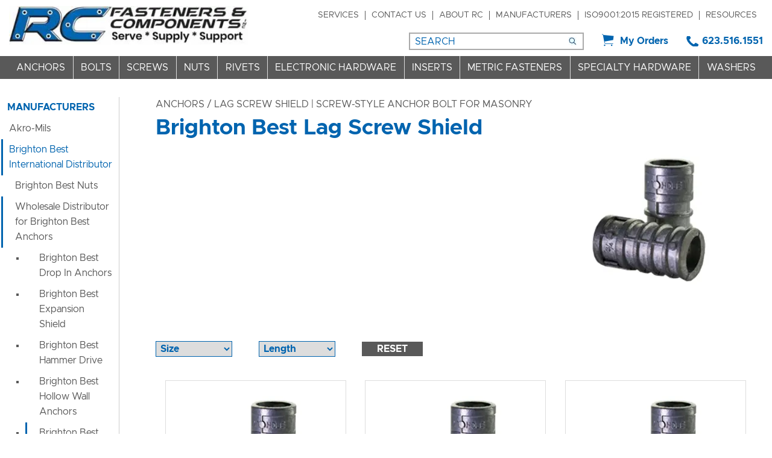

--- FILE ---
content_type: text/html; charset=UTF-8
request_url: https://www.rcfastener.com/brighton-best-lag-screw-shield-m-156.html
body_size: 27898
content:

<!DOCTYPE html>
<html dir="ltr" lang="en">
<head>


	<link rel="apple-touch-icon" sizes="180x180" href="apple-touch-icon.png">
	<link rel="icon" type="image/png" sizes="32x32" href="favicon-32x32.png">
	<link rel="icon" type="image/png" sizes="16x16" href="favicon-16x16.png">
	<link rel="manifest" href="site.webmanifest">
	<link rel="mask-icon" href="safari-pinned-tab.svg" color="#5bbad5">
	<meta name="msapplication-TileColor" content="#2b5797">
	<meta name="theme-color" content="#ffffff">


	 <meta http-equiv="Content-Type" content="text/html; charset=utf-8" />
 <title>Lag Screw Shield | Screw-Style Anchor Bolt for Masonry</title>
 <meta name="Description" content="Our variety of anchors includes lag screw shields, which are paired with lag bolts for a reliable and efficient fastening solution in various masonry materials." />
 <meta name="Keywords" content="Lag Screw Shield" />
 <meta name="robots" content="noodp" />
 <meta name="slurp" content="noydir" />
 <link rel="canonical" href="https://www.rcfastener.com/brighton-best-lag-screw-shield-m-156.html" />
 		<script data-siteid="k5RZXVZK" src="https://api.cartstack.com/js/customer-tracking/www.rcfastener.com_bedef19b316fb24d6223e18e689c9fdd.js" type="text/javascript" async ></script>
			<meta http-equiv="X-UA-Compatible" content="IE=edge">
	<meta name="format-detection" content="telephone=no">
	<meta name="viewport" content="width=device-width, initial-scale=1">
	<base href="https://www.rcfastener.com/"/>
	<script>
	var BASE_HREF = 'https://www.rcfastener.com/';
	var floatHead = false;
	var pageParameters = '';
	var previousProduct = 0;
	var viewedProducts = [];
	var page = 1;
	var pageHistory = new Array;
	var DEBUG_LVL = 0;
	var MENU_DELAY = 250;
	mobileLocalLeft = true;
	var listingAboveContent = false;
	customTabsEnabled = false;
	var autocomplete = true;
	var calcPrice;
	var squareApplicationId = "";
	var squareLocationId = "";
	var facetedSearchResponsiveLayout = "On page";
	var facetedSearchFirstElementOpen = true;
	var facetedSearchCollapsed = false;
	var facetedSearchFirstElementOpenMobile = false;
	var facetedSearchCollapsedMobile = true;
	var facetedSearchMultipleCount = 10;
	var facetedSearchColumnizeCount = 10;
</script>
	
	<!-- Links -->
	<!-- Bootstrap - include this even if it's not a responsive cart -->
	<link rel="stylesheet" type="text/css" href="min/f=ext/bootstrap/css/bootstrap.min.css,ext/jquery/ui-1.12.1/jquery-ui.css,includes/css/jquery.alerts.css,ext/jquery/colorbox/theme_1/colorbox.css,includes/css/stylesheet.css,includes/css/menu.css,includes/css/headertags_seo_styles.css,includes/css/slideshows.css,includes/css/fancyfiles.css,ext/bxslider-4/dist/jquery.bxslider.min.css,ext/lightbox2/dist/css/lightbox.css,includes/css/image_viewer.css,includes/css/search.css,includes/css/faceted_search.css,includes/css/evenZoom.css,includes/css/sqpaymentform.css,includes/css/product_listing.css,includes/css/responsive_menu.css,includes/css/responsive_faceted_search.css,ext/mmenu/dist/css/jquery.mmenu.all.css,ext/mmenu/dist/extensions/positioning/jquery.mmenu.positioning.css,ext/mmenu/dist/extensions/pagedim/jquery.mmenu.pagedim.css,includes/css/responsive.css,ext/mmenu/dist/extensions/multiline/jquery.mmenu.multiline.css,includes/css/account.css,includes/css/lists.css"/>
<script src="min/f=includes/javascript/jquery-3.5.1.min.js,includes/javascript/jquery-ui.min.js,includes/javascript/yall.min.js,ext/jquery/colorbox/jquery.colorbox.js,ext/mmenu/dist/js/jquery.mmenu.all.min.js"></script><script defer src="min/f=includes/javascript/underscore.js,includes/javascript/jquery.columnizer.js,includes/javascript/jquery.browser.min.js,ext/jquery/bxGallery/jquery.bxGallery.1.1.min.js,includes/javascript/jquery.blockUI.js,includes/javascript/jquery.alerts.js,includes/javascript/general.js,includes/javascript/base64.js,includes/javascript/serialize.js,includes/javascript/product_variables.js,includes/javascript/savePDF.js,includes/javascript/jquery.cycle.all.js,includes/javascript/menu.js,includes/javascript/search.js,ext/bxslider-4-4.2.12/dist/jquery.bxslider.min.js,includes/javascript/evenZoom.js,includes/javascript/account.js,includes/javascript/jquery.nicescroll.min.js"></script>
	<!-- REGION head -->


				<!-- Google Tag Manager -->
		<script>(function (w, d, s, l, i) {
				w[l] = w[l] || [];
				w[l].push({
					'gtm.start': new Date().getTime(), event: 'gtm.js'
				});
				var f = d.getElementsByTagName(s)[0],
					j = d.createElement(s), dl = l != 'dataLayer' ? '&l=' + l : '';
				j.async = true;
				j.src =
					'//www.googletagmanager.com/gtm.js?id=' + i + dl;
				f.parentNode.insertBefore(j, f);
			})(window, document, 'script', 'dataLayer', 'GTM-NPPK48Z');</script>
		<!-- End Google Tag Manager -->
			<!-- Microsoft Clarity -->
		<script type="text/javascript">
			(function (c, l, a, r, i, t, y) {
				c[a] = c[a] || function () {
					(c[a].q = c[a].q || []).push(arguments)
				};
				t = l.createElement(r);
				t.async = 1;
				t.src = "https://www.clarity.ms/tag/" + i;
				y = l.getElementsByTagName(r)[0];
				y.parentNode.insertBefore(t, y);
			})(window, document, "clarity", "script", "pgip1d8326");
		</script>
		<!-- End Microsoft Clarity -->
	<style>/*!
 *  Font Awesome 4.7.0 by @davegandy - http://fontawesome.io - @fontawesome
 *  License - http://fontawesome.io/license (Font: SIL OFL 1.1, CSS: MIT License)
 */@font-face{font-family:'FontAwesome';src:url('includes/fonts/fontawesome-webfont.eot?v=4.7.0');src:url('includes/fonts/fontawesome-webfont.eot?#iefix&v=4.7.0') format('embedded-opentype'),url('includes/fonts/fontawesome-webfont.woff2?v=4.7.0') format('woff2'),url('includes/fonts/fontawesome-webfont.woff?v=4.7.0') format('woff'),url('includes/fonts/fontawesome-webfont.ttf?v=4.7.0') format('truetype'),url('includes/fonts/fontawesome-webfont.svg?v=4.7.0#fontawesomeregular') format('svg');font-weight:normal;font-style:normal;font-display:swap;}.fa{display:inline-block;font:normal normal normal 14px/1 FontAwesome;font-size:inherit;text-rendering:auto;-webkit-font-smoothing:antialiased;-moz-osx-font-smoothing:grayscale}.fa-lg{font-size:1.33333333em;line-height:.75em;vertical-align:-15%}.fa-2x{font-size:2em}.fa-3x{font-size:3em}.fa-4x{font-size:4em}.fa-5x{font-size:5em}.fa-fw{width:1.28571429em;text-align:center}.fa-ul{padding-left:0;margin-left:2.14285714em;list-style-type:none}.fa-ul>li{position:relative}.fa-li{position:absolute;left:-2.14285714em;width:2.14285714em;top:.14285714em;text-align:center}.fa-li.fa-lg{left:-1.85714286em}.fa-border{padding:.2em .25em .15em;border:solid .08em #eee;border-radius:.1em}.fa-pull-left{float:left}.fa-pull-right{float:right}.fa.fa-pull-left{margin-right:.3em}.fa.fa-pull-right{margin-left:.3em}.pull-right{float:right}.pull-left{float:left}.fa.pull-left{margin-right:.3em}.fa.pull-right{margin-left:.3em}.fa-spin{-webkit-animation:fa-spin 2s infinite linear;animation:fa-spin 2s infinite linear}.fa-pulse{-webkit-animation:fa-spin 1s infinite steps(8);animation:fa-spin 1s infinite steps(8)}@-webkit-keyframes fa-spin{0%{-webkit-transform:rotate(0deg);transform:rotate(0deg)}100%{-webkit-transform:rotate(359deg);transform:rotate(359deg)}}@keyframes fa-spin{0%{-webkit-transform:rotate(0deg);transform:rotate(0deg)}100%{-webkit-transform:rotate(359deg);transform:rotate(359deg)}}.fa-rotate-90{-ms-filter:"progid:DXImageTransform.Microsoft.BasicImage(rotation=1)";-webkit-transform:rotate(90deg);-ms-transform:rotate(90deg);transform:rotate(90deg)}.fa-rotate-180{-ms-filter:"progid:DXImageTransform.Microsoft.BasicImage(rotation=2)";-webkit-transform:rotate(180deg);-ms-transform:rotate(180deg);transform:rotate(180deg)}.fa-rotate-270{-ms-filter:"progid:DXImageTransform.Microsoft.BasicImage(rotation=3)";-webkit-transform:rotate(270deg);-ms-transform:rotate(270deg);transform:rotate(270deg)}.fa-flip-horizontal{-ms-filter:"progid:DXImageTransform.Microsoft.BasicImage(rotation=0, mirror=1)";-webkit-transform:scale(-1, 1);-ms-transform:scale(-1, 1);transform:scale(-1, 1)}.fa-flip-vertical{-ms-filter:"progid:DXImageTransform.Microsoft.BasicImage(rotation=2, mirror=1)";-webkit-transform:scale(1, -1);-ms-transform:scale(1, -1);transform:scale(1, -1)}:root .fa-rotate-90,:root .fa-rotate-180,:root .fa-rotate-270,:root .fa-flip-horizontal,:root .fa-flip-vertical{filter:none}.fa-stack{position:relative;display:inline-block;width:2em;height:2em;line-height:2em;vertical-align:middle}.fa-stack-1x,.fa-stack-2x{position:absolute;left:0;width:100%;text-align:center}.fa-stack-1x{line-height:inherit}.fa-stack-2x{font-size:2em}.fa-inverse{color:#fff}.fa-glass:before{content:"\f000"}.fa-music:before{content:"\f001"}.fa-search:before{content:"\f002"}.fa-envelope-o:before{content:"\f003"}.fa-heart:before{content:"\f004"}.fa-star:before{content:"\f005"}.fa-star-o:before{content:"\f006"}.fa-user:before{content:"\f007"}.fa-film:before{content:"\f008"}.fa-th-large:before{content:"\f009"}.fa-th:before{content:"\f00a"}.fa-th-list:before{content:"\f00b"}.fa-check:before{content:"\f00c"}.fa-remove:before,.fa-close:before,.fa-times:before{content:"\f00d"}.fa-search-plus:before{content:"\f00e"}.fa-search-minus:before{content:"\f010"}.fa-power-off:before{content:"\f011"}.fa-signal:before{content:"\f012"}.fa-gear:before,.fa-cog:before{content:"\f013"}.fa-trash-o:before{content:"\f014"}.fa-home:before{content:"\f015"}.fa-file-o:before{content:"\f016"}.fa-clock-o:before{content:"\f017"}.fa-road:before{content:"\f018"}.fa-download:before{content:"\f019"}.fa-arrow-circle-o-down:before{content:"\f01a"}.fa-arrow-circle-o-up:before{content:"\f01b"}.fa-inbox:before{content:"\f01c"}.fa-play-circle-o:before{content:"\f01d"}.fa-rotate-right:before,.fa-repeat:before{content:"\f01e"}.fa-refresh:before{content:"\f021"}.fa-list-alt:before{content:"\f022"}.fa-lock:before{content:"\f023"}.fa-flag:before{content:"\f024"}.fa-headphones:before{content:"\f025"}.fa-volume-off:before{content:"\f026"}.fa-volume-down:before{content:"\f027"}.fa-volume-up:before{content:"\f028"}.fa-qrcode:before{content:"\f029"}.fa-barcode:before{content:"\f02a"}.fa-tag:before{content:"\f02b"}.fa-tags:before{content:"\f02c"}.fa-book:before{content:"\f02d"}.fa-bookmark:before{content:"\f02e"}.fa-print:before{content:"\f02f"}.fa-camera:before{content:"\f030"}.fa-font:before{content:"\f031"}.fa-bold:before{content:"\f032"}.fa-italic:before{content:"\f033"}.fa-text-height:before{content:"\f034"}.fa-text-width:before{content:"\f035"}.fa-align-left:before{content:"\f036"}.fa-align-center:before{content:"\f037"}.fa-align-right:before{content:"\f038"}.fa-align-justify:before{content:"\f039"}.fa-list:before{content:"\f03a"}.fa-dedent:before,.fa-outdent:before{content:"\f03b"}.fa-indent:before{content:"\f03c"}.fa-video-camera:before{content:"\f03d"}.fa-photo:before,.fa-image:before,.fa-picture-o:before{content:"\f03e"}.fa-pencil:before{content:"\f040"}.fa-map-marker:before{content:"\f041"}.fa-adjust:before{content:"\f042"}.fa-tint:before{content:"\f043"}.fa-edit:before,.fa-pencil-square-o:before{content:"\f044"}.fa-share-square-o:before{content:"\f045"}.fa-check-square-o:before{content:"\f046"}.fa-arrows:before{content:"\f047"}.fa-step-backward:before{content:"\f048"}.fa-fast-backward:before{content:"\f049"}.fa-backward:before{content:"\f04a"}.fa-play:before{content:"\f04b"}.fa-pause:before{content:"\f04c"}.fa-stop:before{content:"\f04d"}.fa-forward:before{content:"\f04e"}.fa-fast-forward:before{content:"\f050"}.fa-step-forward:before{content:"\f051"}.fa-eject:before{content:"\f052"}.fa-chevron-left:before{content:"\f053"}.fa-chevron-right:before{content:"\f054"}.fa-plus-circle:before{content:"\f055"}.fa-minus-circle:before{content:"\f056"}.fa-times-circle:before{content:"\f057"}.fa-check-circle:before{content:"\f058"}.fa-question-circle:before{content:"\f059"}.fa-info-circle:before{content:"\f05a"}.fa-crosshairs:before{content:"\f05b"}.fa-times-circle-o:before{content:"\f05c"}.fa-check-circle-o:before{content:"\f05d"}.fa-ban:before{content:"\f05e"}.fa-arrow-left:before{content:"\f060"}.fa-arrow-right:before{content:"\f061"}.fa-arrow-up:before{content:"\f062"}.fa-arrow-down:before{content:"\f063"}.fa-mail-forward:before,.fa-share:before{content:"\f064"}.fa-expand:before{content:"\f065"}.fa-compress:before{content:"\f066"}.fa-plus:before{content:"\f067"}.fa-minus:before{content:"\f068"}.fa-asterisk:before{content:"\f069"}.fa-exclamation-circle:before{content:"\f06a"}.fa-gift:before{content:"\f06b"}.fa-leaf:before{content:"\f06c"}.fa-fire:before{content:"\f06d"}.fa-eye:before{content:"\f06e"}.fa-eye-slash:before{content:"\f070"}.fa-warning:before,.fa-exclamation-triangle:before{content:"\f071"}.fa-plane:before{content:"\f072"}.fa-calendar:before{content:"\f073"}.fa-random:before{content:"\f074"}.fa-comment:before{content:"\f075"}.fa-magnet:before{content:"\f076"}.fa-chevron-up:before{content:"\f077"}.fa-chevron-down:before{content:"\f078"}.fa-retweet:before{content:"\f079"}.fa-shopping-cart:before{content:"\f07a"}.fa-folder:before{content:"\f07b"}.fa-folder-open:before{content:"\f07c"}.fa-arrows-v:before{content:"\f07d"}.fa-arrows-h:before{content:"\f07e"}.fa-bar-chart-o:before,.fa-bar-chart:before{content:"\f080"}.fa-twitter-square:before{content:"\f081"}.fa-facebook-square:before{content:"\f082"}.fa-camera-retro:before{content:"\f083"}.fa-key:before{content:"\f084"}.fa-gears:before,.fa-cogs:before{content:"\f085"}.fa-comments:before{content:"\f086"}.fa-thumbs-o-up:before{content:"\f087"}.fa-thumbs-o-down:before{content:"\f088"}.fa-star-half:before{content:"\f089"}.fa-heart-o:before{content:"\f08a"}.fa-sign-out:before{content:"\f08b"}.fa-linkedin-square:before{content:"\f08c"}.fa-thumb-tack:before{content:"\f08d"}.fa-external-link:before{content:"\f08e"}.fa-sign-in:before{content:"\f090"}.fa-trophy:before{content:"\f091"}.fa-github-square:before{content:"\f092"}.fa-upload:before{content:"\f093"}.fa-lemon-o:before{content:"\f094"}.fa-phone:before{content:"\f095"}.fa-square-o:before{content:"\f096"}.fa-bookmark-o:before{content:"\f097"}.fa-phone-square:before{content:"\f098"}.fa-twitter:before{content:"\f099"}.fa-facebook-f:before,.fa-facebook:before{content:"\f09a"}.fa-github:before{content:"\f09b"}.fa-unlock:before{content:"\f09c"}.fa-credit-card:before{content:"\f09d"}.fa-feed:before,.fa-rss:before{content:"\f09e"}.fa-hdd-o:before{content:"\f0a0"}.fa-bullhorn:before{content:"\f0a1"}.fa-bell:before{content:"\f0f3"}.fa-certificate:before{content:"\f0a3"}.fa-hand-o-right:before{content:"\f0a4"}.fa-hand-o-left:before{content:"\f0a5"}.fa-hand-o-up:before{content:"\f0a6"}.fa-hand-o-down:before{content:"\f0a7"}.fa-arrow-circle-left:before{content:"\f0a8"}.fa-arrow-circle-right:before{content:"\f0a9"}.fa-arrow-circle-up:before{content:"\f0aa"}.fa-arrow-circle-down:before{content:"\f0ab"}.fa-globe:before{content:"\f0ac"}.fa-wrench:before{content:"\f0ad"}.fa-tasks:before{content:"\f0ae"}.fa-filter:before{content:"\f0b0"}.fa-briefcase:before{content:"\f0b1"}.fa-arrows-alt:before{content:"\f0b2"}.fa-group:before,.fa-users:before{content:"\f0c0"}.fa-chain:before,.fa-link:before{content:"\f0c1"}.fa-cloud:before{content:"\f0c2"}.fa-flask:before{content:"\f0c3"}.fa-cut:before,.fa-scissors:before{content:"\f0c4"}.fa-copy:before,.fa-files-o:before{content:"\f0c5"}.fa-paperclip:before{content:"\f0c6"}.fa-save:before,.fa-floppy-o:before{content:"\f0c7"}.fa-square:before{content:"\f0c8"}.fa-navicon:before,.fa-reorder:before,.fa-bars:before{content:"\f0c9"}.fa-list-ul:before{content:"\f0ca"}.fa-list-ol:before{content:"\f0cb"}.fa-strikethrough:before{content:"\f0cc"}.fa-underline:before{content:"\f0cd"}.fa-table:before{content:"\f0ce"}.fa-magic:before{content:"\f0d0"}.fa-truck:before{content:"\f0d1"}.fa-pinterest:before{content:"\f0d2"}.fa-pinterest-square:before{content:"\f0d3"}.fa-google-plus-square:before{content:"\f0d4"}.fa-google-plus:before{content:"\f0d5"}.fa-money:before{content:"\f0d6"}.fa-caret-down:before{content:"\f0d7"}.fa-caret-up:before{content:"\f0d8"}.fa-caret-left:before{content:"\f0d9"}.fa-caret-right:before{content:"\f0da"}.fa-columns:before{content:"\f0db"}.fa-unsorted:before,.fa-sort:before{content:"\f0dc"}.fa-sort-down:before,.fa-sort-desc:before{content:"\f0dd"}.fa-sort-up:before,.fa-sort-asc:before{content:"\f0de"}.fa-envelope:before{content:"\f0e0"}.fa-linkedin:before{content:"\f0e1"}.fa-rotate-left:before,.fa-undo:before{content:"\f0e2"}.fa-legal:before,.fa-gavel:before{content:"\f0e3"}.fa-dashboard:before,.fa-tachometer:before{content:"\f0e4"}.fa-comment-o:before{content:"\f0e5"}.fa-comments-o:before{content:"\f0e6"}.fa-flash:before,.fa-bolt:before{content:"\f0e7"}.fa-sitemap:before{content:"\f0e8"}.fa-umbrella:before{content:"\f0e9"}.fa-paste:before,.fa-clipboard:before{content:"\f0ea"}.fa-lightbulb-o:before{content:"\f0eb"}.fa-exchange:before{content:"\f0ec"}.fa-cloud-download:before{content:"\f0ed"}.fa-cloud-upload:before{content:"\f0ee"}.fa-user-md:before{content:"\f0f0"}.fa-stethoscope:before{content:"\f0f1"}.fa-suitcase:before{content:"\f0f2"}.fa-bell-o:before{content:"\f0a2"}.fa-coffee:before{content:"\f0f4"}.fa-cutlery:before{content:"\f0f5"}.fa-file-text-o:before{content:"\f0f6"}.fa-building-o:before{content:"\f0f7"}.fa-hospital-o:before{content:"\f0f8"}.fa-ambulance:before{content:"\f0f9"}.fa-medkit:before{content:"\f0fa"}.fa-fighter-jet:before{content:"\f0fb"}.fa-beer:before{content:"\f0fc"}.fa-h-square:before{content:"\f0fd"}.fa-plus-square:before{content:"\f0fe"}.fa-angle-double-left:before{content:"\f100"}.fa-angle-double-right:before{content:"\f101"}.fa-angle-double-up:before{content:"\f102"}.fa-angle-double-down:before{content:"\f103"}.fa-angle-left:before{content:"\f104"}.fa-angle-right:before{content:"\f105"}.fa-angle-up:before{content:"\f106"}.fa-angle-down:before{content:"\f107"}.fa-desktop:before{content:"\f108"}.fa-laptop:before{content:"\f109"}.fa-tablet:before{content:"\f10a"}.fa-mobile-phone:before,.fa-mobile:before{content:"\f10b"}.fa-circle-o:before{content:"\f10c"}.fa-quote-left:before{content:"\f10d"}.fa-quote-right:before{content:"\f10e"}.fa-spinner:before{content:"\f110"}.fa-circle:before{content:"\f111"}.fa-mail-reply:before,.fa-reply:before{content:"\f112"}.fa-github-alt:before{content:"\f113"}.fa-folder-o:before{content:"\f114"}.fa-folder-open-o:before{content:"\f115"}.fa-smile-o:before{content:"\f118"}.fa-frown-o:before{content:"\f119"}.fa-meh-o:before{content:"\f11a"}.fa-gamepad:before{content:"\f11b"}.fa-keyboard-o:before{content:"\f11c"}.fa-flag-o:before{content:"\f11d"}.fa-flag-checkered:before{content:"\f11e"}.fa-terminal:before{content:"\f120"}.fa-code:before{content:"\f121"}.fa-mail-reply-all:before,.fa-reply-all:before{content:"\f122"}.fa-star-half-empty:before,.fa-star-half-full:before,.fa-star-half-o:before{content:"\f123"}.fa-location-arrow:before{content:"\f124"}.fa-crop:before{content:"\f125"}.fa-code-fork:before{content:"\f126"}.fa-unlink:before,.fa-chain-broken:before{content:"\f127"}.fa-question:before{content:"\f128"}.fa-info:before{content:"\f129"}.fa-exclamation:before{content:"\f12a"}.fa-superscript:before{content:"\f12b"}.fa-subscript:before{content:"\f12c"}.fa-eraser:before{content:"\f12d"}.fa-puzzle-piece:before{content:"\f12e"}.fa-microphone:before{content:"\f130"}.fa-microphone-slash:before{content:"\f131"}.fa-shield:before{content:"\f132"}.fa-calendar-o:before{content:"\f133"}.fa-fire-extinguisher:before{content:"\f134"}.fa-rocket:before{content:"\f135"}.fa-maxcdn:before{content:"\f136"}.fa-chevron-circle-left:before{content:"\f137"}.fa-chevron-circle-right:before{content:"\f138"}.fa-chevron-circle-up:before{content:"\f139"}.fa-chevron-circle-down:before{content:"\f13a"}.fa-html5:before{content:"\f13b"}.fa-css3:before{content:"\f13c"}.fa-anchor:before{content:"\f13d"}.fa-unlock-alt:before{content:"\f13e"}.fa-bullseye:before{content:"\f140"}.fa-ellipsis-h:before{content:"\f141"}.fa-ellipsis-v:before{content:"\f142"}.fa-rss-square:before{content:"\f143"}.fa-play-circle:before{content:"\f144"}.fa-ticket:before{content:"\f145"}.fa-minus-square:before{content:"\f146"}.fa-minus-square-o:before{content:"\f147"}.fa-level-up:before{content:"\f148"}.fa-level-down:before{content:"\f149"}.fa-check-square:before{content:"\f14a"}.fa-pencil-square:before{content:"\f14b"}.fa-external-link-square:before{content:"\f14c"}.fa-share-square:before{content:"\f14d"}.fa-compass:before{content:"\f14e"}.fa-toggle-down:before,.fa-caret-square-o-down:before{content:"\f150"}.fa-toggle-up:before,.fa-caret-square-o-up:before{content:"\f151"}.fa-toggle-right:before,.fa-caret-square-o-right:before{content:"\f152"}.fa-euro:before,.fa-eur:before{content:"\f153"}.fa-gbp:before{content:"\f154"}.fa-dollar:before,.fa-usd:before{content:"\f155"}.fa-rupee:before,.fa-inr:before{content:"\f156"}.fa-cny:before,.fa-rmb:before,.fa-yen:before,.fa-jpy:before{content:"\f157"}.fa-ruble:before,.fa-rouble:before,.fa-rub:before{content:"\f158"}.fa-won:before,.fa-krw:before{content:"\f159"}.fa-bitcoin:before,.fa-btc:before{content:"\f15a"}.fa-file:before{content:"\f15b"}.fa-file-text:before{content:"\f15c"}.fa-sort-alpha-asc:before{content:"\f15d"}.fa-sort-alpha-desc:before{content:"\f15e"}.fa-sort-amount-asc:before{content:"\f160"}.fa-sort-amount-desc:before{content:"\f161"}.fa-sort-numeric-asc:before{content:"\f162"}.fa-sort-numeric-desc:before{content:"\f163"}.fa-thumbs-up:before{content:"\f164"}.fa-thumbs-down:before{content:"\f165"}.fa-youtube-square:before{content:"\f166"}.fa-youtube:before{content:"\f167"}.fa-xing:before{content:"\f168"}.fa-xing-square:before{content:"\f169"}.fa-youtube-play:before{content:"\f16a"}.fa-dropbox:before{content:"\f16b"}.fa-stack-overflow:before{content:"\f16c"}.fa-instagram:before{content:"\f16d"}.fa-flickr:before{content:"\f16e"}.fa-adn:before{content:"\f170"}.fa-bitbucket:before{content:"\f171"}.fa-bitbucket-square:before{content:"\f172"}.fa-tumblr:before{content:"\f173"}.fa-tumblr-square:before{content:"\f174"}.fa-long-arrow-down:before{content:"\f175"}.fa-long-arrow-up:before{content:"\f176"}.fa-long-arrow-left:before{content:"\f177"}.fa-long-arrow-right:before{content:"\f178"}.fa-apple:before{content:"\f179"}.fa-windows:before{content:"\f17a"}.fa-android:before{content:"\f17b"}.fa-linux:before{content:"\f17c"}.fa-dribbble:before{content:"\f17d"}.fa-skype:before{content:"\f17e"}.fa-foursquare:before{content:"\f180"}.fa-trello:before{content:"\f181"}.fa-female:before{content:"\f182"}.fa-male:before{content:"\f183"}.fa-gittip:before,.fa-gratipay:before{content:"\f184"}.fa-sun-o:before{content:"\f185"}.fa-moon-o:before{content:"\f186"}.fa-archive:before{content:"\f187"}.fa-bug:before{content:"\f188"}.fa-vk:before{content:"\f189"}.fa-weibo:before{content:"\f18a"}.fa-renren:before{content:"\f18b"}.fa-pagelines:before{content:"\f18c"}.fa-stack-exchange:before{content:"\f18d"}.fa-arrow-circle-o-right:before{content:"\f18e"}.fa-arrow-circle-o-left:before{content:"\f190"}.fa-toggle-left:before,.fa-caret-square-o-left:before{content:"\f191"}.fa-dot-circle-o:before{content:"\f192"}.fa-wheelchair:before{content:"\f193"}.fa-vimeo-square:before{content:"\f194"}.fa-turkish-lira:before,.fa-try:before{content:"\f195"}.fa-plus-square-o:before{content:"\f196"}.fa-space-shuttle:before{content:"\f197"}.fa-slack:before{content:"\f198"}.fa-envelope-square:before{content:"\f199"}.fa-wordpress:before{content:"\f19a"}.fa-openid:before{content:"\f19b"}.fa-institution:before,.fa-bank:before,.fa-university:before{content:"\f19c"}.fa-mortar-board:before,.fa-graduation-cap:before{content:"\f19d"}.fa-yahoo:before{content:"\f19e"}.fa-google:before{content:"\f1a0"}.fa-reddit:before{content:"\f1a1"}.fa-reddit-square:before{content:"\f1a2"}.fa-stumbleupon-circle:before{content:"\f1a3"}.fa-stumbleupon:before{content:"\f1a4"}.fa-delicious:before{content:"\f1a5"}.fa-digg:before{content:"\f1a6"}.fa-pied-piper-pp:before{content:"\f1a7"}.fa-pied-piper-alt:before{content:"\f1a8"}.fa-drupal:before{content:"\f1a9"}.fa-joomla:before{content:"\f1aa"}.fa-language:before{content:"\f1ab"}.fa-fax:before{content:"\f1ac"}.fa-building:before{content:"\f1ad"}.fa-child:before{content:"\f1ae"}.fa-paw:before{content:"\f1b0"}.fa-spoon:before{content:"\f1b1"}.fa-cube:before{content:"\f1b2"}.fa-cubes:before{content:"\f1b3"}.fa-behance:before{content:"\f1b4"}.fa-behance-square:before{content:"\f1b5"}.fa-steam:before{content:"\f1b6"}.fa-steam-square:before{content:"\f1b7"}.fa-recycle:before{content:"\f1b8"}.fa-automobile:before,.fa-car:before{content:"\f1b9"}.fa-cab:before,.fa-taxi:before{content:"\f1ba"}.fa-tree:before{content:"\f1bb"}.fa-spotify:before{content:"\f1bc"}.fa-deviantart:before{content:"\f1bd"}.fa-soundcloud:before{content:"\f1be"}.fa-database:before{content:"\f1c0"}.fa-file-pdf-o:before{content:"\f1c1"}.fa-file-word-o:before{content:"\f1c2"}.fa-file-excel-o:before{content:"\f1c3"}.fa-file-powerpoint-o:before{content:"\f1c4"}.fa-file-photo-o:before,.fa-file-picture-o:before,.fa-file-image-o:before{content:"\f1c5"}.fa-file-zip-o:before,.fa-file-archive-o:before{content:"\f1c6"}.fa-file-sound-o:before,.fa-file-audio-o:before{content:"\f1c7"}.fa-file-movie-o:before,.fa-file-video-o:before{content:"\f1c8"}.fa-file-code-o:before{content:"\f1c9"}.fa-vine:before{content:"\f1ca"}.fa-codepen:before{content:"\f1cb"}.fa-jsfiddle:before{content:"\f1cc"}.fa-life-bouy:before,.fa-life-buoy:before,.fa-life-saver:before,.fa-support:before,.fa-life-ring:before{content:"\f1cd"}.fa-circle-o-notch:before{content:"\f1ce"}.fa-ra:before,.fa-resistance:before,.fa-rebel:before{content:"\f1d0"}.fa-ge:before,.fa-empire:before{content:"\f1d1"}.fa-git-square:before{content:"\f1d2"}.fa-git:before{content:"\f1d3"}.fa-y-combinator-square:before,.fa-yc-square:before,.fa-hacker-news:before{content:"\f1d4"}.fa-tencent-weibo:before{content:"\f1d5"}.fa-qq:before{content:"\f1d6"}.fa-wechat:before,.fa-weixin:before{content:"\f1d7"}.fa-send:before,.fa-paper-plane:before{content:"\f1d8"}.fa-send-o:before,.fa-paper-plane-o:before{content:"\f1d9"}.fa-history:before{content:"\f1da"}.fa-circle-thin:before{content:"\f1db"}.fa-header:before{content:"\f1dc"}.fa-paragraph:before{content:"\f1dd"}.fa-sliders:before{content:"\f1de"}.fa-share-alt:before{content:"\f1e0"}.fa-share-alt-square:before{content:"\f1e1"}.fa-bomb:before{content:"\f1e2"}.fa-soccer-ball-o:before,.fa-futbol-o:before{content:"\f1e3"}.fa-tty:before{content:"\f1e4"}.fa-binoculars:before{content:"\f1e5"}.fa-plug:before{content:"\f1e6"}.fa-slideshare:before{content:"\f1e7"}.fa-twitch:before{content:"\f1e8"}.fa-yelp:before{content:"\f1e9"}.fa-newspaper-o:before{content:"\f1ea"}.fa-wifi:before{content:"\f1eb"}.fa-calculator:before{content:"\f1ec"}.fa-paypal:before{content:"\f1ed"}.fa-google-wallet:before{content:"\f1ee"}.fa-cc-visa:before{content:"\f1f0"}.fa-cc-mastercard:before{content:"\f1f1"}.fa-cc-discover:before{content:"\f1f2"}.fa-cc-amex:before{content:"\f1f3"}.fa-cc-paypal:before{content:"\f1f4"}.fa-cc-stripe:before{content:"\f1f5"}.fa-bell-slash:before{content:"\f1f6"}.fa-bell-slash-o:before{content:"\f1f7"}.fa-trash:before{content:"\f1f8"}.fa-copyright:before{content:"\f1f9"}.fa-at:before{content:"\f1fa"}.fa-eyedropper:before{content:"\f1fb"}.fa-paint-brush:before{content:"\f1fc"}.fa-birthday-cake:before{content:"\f1fd"}.fa-area-chart:before{content:"\f1fe"}.fa-pie-chart:before{content:"\f200"}.fa-line-chart:before{content:"\f201"}.fa-lastfm:before{content:"\f202"}.fa-lastfm-square:before{content:"\f203"}.fa-toggle-off:before{content:"\f204"}.fa-toggle-on:before{content:"\f205"}.fa-bicycle:before{content:"\f206"}.fa-bus:before{content:"\f207"}.fa-ioxhost:before{content:"\f208"}.fa-angellist:before{content:"\f209"}.fa-cc:before{content:"\f20a"}.fa-shekel:before,.fa-sheqel:before,.fa-ils:before{content:"\f20b"}.fa-meanpath:before{content:"\f20c"}.fa-buysellads:before{content:"\f20d"}.fa-connectdevelop:before{content:"\f20e"}.fa-dashcube:before{content:"\f210"}.fa-forumbee:before{content:"\f211"}.fa-leanpub:before{content:"\f212"}.fa-sellsy:before{content:"\f213"}.fa-shirtsinbulk:before{content:"\f214"}.fa-simplybuilt:before{content:"\f215"}.fa-skyatlas:before{content:"\f216"}.fa-cart-plus:before{content:"\f217"}.fa-cart-arrow-down:before{content:"\f218"}.fa-diamond:before{content:"\f219"}.fa-ship:before{content:"\f21a"}.fa-user-secret:before{content:"\f21b"}.fa-motorcycle:before{content:"\f21c"}.fa-street-view:before{content:"\f21d"}.fa-heartbeat:before{content:"\f21e"}.fa-venus:before{content:"\f221"}.fa-mars:before{content:"\f222"}.fa-mercury:before{content:"\f223"}.fa-intersex:before,.fa-transgender:before{content:"\f224"}.fa-transgender-alt:before{content:"\f225"}.fa-venus-double:before{content:"\f226"}.fa-mars-double:before{content:"\f227"}.fa-venus-mars:before{content:"\f228"}.fa-mars-stroke:before{content:"\f229"}.fa-mars-stroke-v:before{content:"\f22a"}.fa-mars-stroke-h:before{content:"\f22b"}.fa-neuter:before{content:"\f22c"}.fa-genderless:before{content:"\f22d"}.fa-facebook-official:before{content:"\f230"}.fa-pinterest-p:before{content:"\f231"}.fa-whatsapp:before{content:"\f232"}.fa-server:before{content:"\f233"}.fa-user-plus:before{content:"\f234"}.fa-user-times:before{content:"\f235"}.fa-hotel:before,.fa-bed:before{content:"\f236"}.fa-viacoin:before{content:"\f237"}.fa-train:before{content:"\f238"}.fa-subway:before{content:"\f239"}.fa-medium:before{content:"\f23a"}.fa-yc:before,.fa-y-combinator:before{content:"\f23b"}.fa-optin-monster:before{content:"\f23c"}.fa-opencart:before{content:"\f23d"}.fa-expeditedssl:before{content:"\f23e"}.fa-battery-4:before,.fa-battery:before,.fa-battery-full:before{content:"\f240"}.fa-battery-3:before,.fa-battery-three-quarters:before{content:"\f241"}.fa-battery-2:before,.fa-battery-half:before{content:"\f242"}.fa-battery-1:before,.fa-battery-quarter:before{content:"\f243"}.fa-battery-0:before,.fa-battery-empty:before{content:"\f244"}.fa-mouse-pointer:before{content:"\f245"}.fa-i-cursor:before{content:"\f246"}.fa-object-group:before{content:"\f247"}.fa-object-ungroup:before{content:"\f248"}.fa-sticky-note:before{content:"\f249"}.fa-sticky-note-o:before{content:"\f24a"}.fa-cc-jcb:before{content:"\f24b"}.fa-cc-diners-club:before{content:"\f24c"}.fa-clone:before{content:"\f24d"}.fa-balance-scale:before{content:"\f24e"}.fa-hourglass-o:before{content:"\f250"}.fa-hourglass-1:before,.fa-hourglass-start:before{content:"\f251"}.fa-hourglass-2:before,.fa-hourglass-half:before{content:"\f252"}.fa-hourglass-3:before,.fa-hourglass-end:before{content:"\f253"}.fa-hourglass:before{content:"\f254"}.fa-hand-grab-o:before,.fa-hand-rock-o:before{content:"\f255"}.fa-hand-stop-o:before,.fa-hand-paper-o:before{content:"\f256"}.fa-hand-scissors-o:before{content:"\f257"}.fa-hand-lizard-o:before{content:"\f258"}.fa-hand-spock-o:before{content:"\f259"}.fa-hand-pointer-o:before{content:"\f25a"}.fa-hand-peace-o:before{content:"\f25b"}.fa-trademark:before{content:"\f25c"}.fa-registered:before{content:"\f25d"}.fa-creative-commons:before{content:"\f25e"}.fa-gg:before{content:"\f260"}.fa-gg-circle:before{content:"\f261"}.fa-tripadvisor:before{content:"\f262"}.fa-odnoklassniki:before{content:"\f263"}.fa-odnoklassniki-square:before{content:"\f264"}.fa-get-pocket:before{content:"\f265"}.fa-wikipedia-w:before{content:"\f266"}.fa-safari:before{content:"\f267"}.fa-chrome:before{content:"\f268"}.fa-firefox:before{content:"\f269"}.fa-opera:before{content:"\f26a"}.fa-internet-explorer:before{content:"\f26b"}.fa-tv:before,.fa-television:before{content:"\f26c"}.fa-contao:before{content:"\f26d"}.fa-500px:before{content:"\f26e"}.fa-amazon:before{content:"\f270"}.fa-calendar-plus-o:before{content:"\f271"}.fa-calendar-minus-o:before{content:"\f272"}.fa-calendar-times-o:before{content:"\f273"}.fa-calendar-check-o:before{content:"\f274"}.fa-industry:before{content:"\f275"}.fa-map-pin:before{content:"\f276"}.fa-map-signs:before{content:"\f277"}.fa-map-o:before{content:"\f278"}.fa-map:before{content:"\f279"}.fa-commenting:before{content:"\f27a"}.fa-commenting-o:before{content:"\f27b"}.fa-houzz:before{content:"\f27c"}.fa-vimeo:before{content:"\f27d"}.fa-black-tie:before{content:"\f27e"}.fa-fonticons:before{content:"\f280"}.fa-reddit-alien:before{content:"\f281"}.fa-edge:before{content:"\f282"}.fa-credit-card-alt:before{content:"\f283"}.fa-codiepie:before{content:"\f284"}.fa-modx:before{content:"\f285"}.fa-fort-awesome:before{content:"\f286"}.fa-usb:before{content:"\f287"}.fa-product-hunt:before{content:"\f288"}.fa-mixcloud:before{content:"\f289"}.fa-scribd:before{content:"\f28a"}.fa-pause-circle:before{content:"\f28b"}.fa-pause-circle-o:before{content:"\f28c"}.fa-stop-circle:before{content:"\f28d"}.fa-stop-circle-o:before{content:"\f28e"}.fa-shopping-bag:before{content:"\f290"}.fa-shopping-basket:before{content:"\f291"}.fa-hashtag:before{content:"\f292"}.fa-bluetooth:before{content:"\f293"}.fa-bluetooth-b:before{content:"\f294"}.fa-percent:before{content:"\f295"}.fa-gitlab:before{content:"\f296"}.fa-wpbeginner:before{content:"\f297"}.fa-wpforms:before{content:"\f298"}.fa-envira:before{content:"\f299"}.fa-universal-access:before{content:"\f29a"}.fa-wheelchair-alt:before{content:"\f29b"}.fa-question-circle-o:before{content:"\f29c"}.fa-blind:before{content:"\f29d"}.fa-audio-description:before{content:"\f29e"}.fa-volume-control-phone:before{content:"\f2a0"}.fa-braille:before{content:"\f2a1"}.fa-assistive-listening-systems:before{content:"\f2a2"}.fa-asl-interpreting:before,.fa-american-sign-language-interpreting:before{content:"\f2a3"}.fa-deafness:before,.fa-hard-of-hearing:before,.fa-deaf:before{content:"\f2a4"}.fa-glide:before{content:"\f2a5"}.fa-glide-g:before{content:"\f2a6"}.fa-signing:before,.fa-sign-language:before{content:"\f2a7"}.fa-low-vision:before{content:"\f2a8"}.fa-viadeo:before{content:"\f2a9"}.fa-viadeo-square:before{content:"\f2aa"}.fa-snapchat:before{content:"\f2ab"}.fa-snapchat-ghost:before{content:"\f2ac"}.fa-snapchat-square:before{content:"\f2ad"}.fa-pied-piper:before{content:"\f2ae"}.fa-first-order:before{content:"\f2b0"}.fa-yoast:before{content:"\f2b1"}.fa-themeisle:before{content:"\f2b2"}.fa-google-plus-circle:before,.fa-google-plus-official:before{content:"\f2b3"}.fa-fa:before,.fa-font-awesome:before{content:"\f2b4"}.fa-handshake-o:before{content:"\f2b5"}.fa-envelope-open:before{content:"\f2b6"}.fa-envelope-open-o:before{content:"\f2b7"}.fa-linode:before{content:"\f2b8"}.fa-address-book:before{content:"\f2b9"}.fa-address-book-o:before{content:"\f2ba"}.fa-vcard:before,.fa-address-card:before{content:"\f2bb"}.fa-vcard-o:before,.fa-address-card-o:before{content:"\f2bc"}.fa-user-circle:before{content:"\f2bd"}.fa-user-circle-o:before{content:"\f2be"}.fa-user-o:before{content:"\f2c0"}.fa-id-badge:before{content:"\f2c1"}.fa-drivers-license:before,.fa-id-card:before{content:"\f2c2"}.fa-drivers-license-o:before,.fa-id-card-o:before{content:"\f2c3"}.fa-quora:before{content:"\f2c4"}.fa-free-code-camp:before{content:"\f2c5"}.fa-telegram:before{content:"\f2c6"}.fa-thermometer-4:before,.fa-thermometer:before,.fa-thermometer-full:before{content:"\f2c7"}.fa-thermometer-3:before,.fa-thermometer-three-quarters:before{content:"\f2c8"}.fa-thermometer-2:before,.fa-thermometer-half:before{content:"\f2c9"}.fa-thermometer-1:before,.fa-thermometer-quarter:before{content:"\f2ca"}.fa-thermometer-0:before,.fa-thermometer-empty:before{content:"\f2cb"}.fa-shower:before{content:"\f2cc"}.fa-bathtub:before,.fa-s15:before,.fa-bath:before{content:"\f2cd"}.fa-podcast:before{content:"\f2ce"}.fa-window-maximize:before{content:"\f2d0"}.fa-window-minimize:before{content:"\f2d1"}.fa-window-restore:before{content:"\f2d2"}.fa-times-rectangle:before,.fa-window-close:before{content:"\f2d3"}.fa-times-rectangle-o:before,.fa-window-close-o:before{content:"\f2d4"}.fa-bandcamp:before{content:"\f2d5"}.fa-grav:before{content:"\f2d6"}.fa-etsy:before{content:"\f2d7"}.fa-imdb:before{content:"\f2d8"}.fa-ravelry:before{content:"\f2d9"}.fa-eercast:before{content:"\f2da"}.fa-microchip:before{content:"\f2db"}.fa-snowflake-o:before{content:"\f2dc"}.fa-superpowers:before{content:"\f2dd"}.fa-wpexplorer:before{content:"\f2de"}.fa-meetup:before{content:"\f2e0"}.sr-only{position:absolute;width:1px;height:1px;padding:0;margin:-1px;overflow:hidden;clip:rect(0, 0, 0, 0);border:0}.sr-only-focusable:active,.sr-only-focusable:focus{position:static;width:auto;height:auto;margin:0;overflow:visible;clip:auto}</style></head>
<body id="page_manufacturers_list">
	<!-- Google Tag Manager -->
	<noscript>
		<iframe src="//www.googletagmanager.com/ns.html?id=GTM-NPPK48Z"
				height="0" width="0" style="display:none;visibility:hidden"></iframe>
	</noscript>
<script>
	document.addEventListener("DOMContentLoaded", function() {
		yall({
			observeChanges: true
		});
	});
</script>
<div id="bodyWrapper" class="body-wrapper">
	<header id="headerWrapper" class="header-wrapper">
		        <div id="header" class="header-block container">
        <div class="row">
	        <div id="mobile_header" class="hidden-md hidden-lg col-xs-12">
		        			        <div id="responsiveMenuButton" class="hidden-md hidden-lg" style="visibility: hidden;">
				        <a onclick="loadMobileMenu()" href="javascript:void(0);"><i class="fa fa-bars mobile-menu-button"></i></a>
			        </div>
		        		        <div id="mobile_logo">
			        <a href="https://www.rcfastener.com/">
				        <img name='rc_logo_transparent'  width='170' height='60'  class="lazy img-responsive img-responsive"  src='includes/work/image_cache/webp/8558b7859678bff180e51eee88955fe3.thumb.webp' alt="Lag Screw Shield | Screw-Style Anchor Bolt for Masonry"></a>			        </a>
		        </div>
		        <div id="mobile_phone">
			        <a href="tel:+1623-516-1551">
				        <img src="images/site/phone_icon.jpg" width="21" height="21" alt="Call us at 623-516-1551" class="img-responsive" />
			        </a>
		        </div>
		        <div id="mobile_cart">
			        <a href="checkout_address.php">
				        <img src="images/site/cart_icon.jpg" width="21" height="21" alt="My Account" class="img-responsive" />
			        </a>
		        </div>
				<div id="mobile_search" class="mobile-search">
					<div id="quicksearch"><form name="quick_find" action="https://www.rcfastener.com/custom_search.php" method="get" id="quicksearch_form"><input type="text" name="keywords" maxlength="64" placeholder="SEARCH" id="quicksearch_keywords" class="quicksearch-field autocomplete" /><input type="hidden" name="type" value="All" id="type" /><input type="hidden" name="rc_fasteners__componentssid" value="4jdpsrcl31auumi77c6nt0jtjo" /><button id="btn1" type="submit" class="quicksearch-button" class="btn   btn-primary"><img alt="search" width="13" height="13" src="images/site/search_button.jpg"></button>	</form></div>
				</div>
	        </div>
            <div id="headerLeft" class="hidden-xs hidden-sm col-md-4">
                <div id="storeLogo"><a href="https://www.rcfastener.com/"><img name='logo'  width='462' height='74'  class="img-responsive img-responsive"  src='includes/work/image_cache/webp/f4fd591574fbeb9b1a09f773ded10654.thumb.webp' alt="Lag Screw Shield | Screw-Style Anchor Bolt for Masonry"></a></div>
            </div>
            <div id="headerRight" class="hidden-xs hidden-sm col-md-8">
				                    <div class="upper_nav_container">
						<nav class="upper_nav menu">
<ul class="nav_0 top-level-nav upper-nav">
<li class="nav_0 not-selected first"><a href="javascript:void(0);" class="nav_0 header">Services</a>  <ul class="nav_1">
<li class="nav_1 not-selected first"><a class="nav_1 not-selected first" href="https://www.rcfastener.com/custom-fastener-supplier" >Custom Fasteners</a>    </li><li class="nav_1 not-selected"><a class="nav_1 not-selected" href="https://www.rcfastener.com/valued-engineering" >Value Added Services</a>    </li><li class="nav_1 not-selected last"><a class="nav_1 not-selected last" href="https://www.rcfastener.com/vendor-managed-inventory" >Vendor Managed Inventory</a>    </li>  </ul>    </li><li class="nav_0 not-selected"><a class="nav_0 not-selected" href="contact.html" >Contact Us</a>  <ul class="nav_1">
<li class="nav_1 not-selected first"><a class="nav_1 not-selected first" href="https://www.rcfastener.com/quick-quote.html" >Quick Quote</a>    </li><li class="nav_1 not-selected last"><a class="nav_1 not-selected last" href="https://www.rcfastener.com/contact.html" >Contact</a>    </li>  </ul>    </li><li class="nav_0 not-selected"><a class="nav_0 not-selected" href="https://www.rcfastener.com/about-us.html" >About RC</a>  <ul class="nav_1">
<li class="nav_1 not-selected first"><a class="nav_1 not-selected first" href="https://www.rcfastener.com/better-business-bureau" >Better Business Bureau</a>    </li><li class="nav_1 not-selected"><a class="nav_1 not-selected" href="https://www.rcfastener.com/career-opportunities.html" >Career Opportunities</a>    </li><li class="nav_1 not-selected"><a class="nav_1 not-selected" href="https://www.rcfastener.com/credit-forms.html" >Credit Forms</a>    </li><li class="nav_1 not-selected"><a class="nav_1 not-selected" href="https://www.rcfastener.com/free-shipping" >Free Shipping</a>    </li><li class="nav_1 not-selected"><a class="nav_1 not-selected" href="https://www.rcfastener.com/good-word-devotional-i-80.html" >Good Word Devotional</a>    </li><li class="nav_1 not-selected"><a class="nav_1 not-selected" href="https://www.rcfastener.com/midwest-fastener-supplier" >Midwest Fastener Supplier</a>    </li><li class="nav_1 not-selected"><a class="nav_1 not-selected" href="https://www.rcfastener.com/service-area-southwest-arizona" >Southwest Fastener Supplier</a>    </li><li class="nav_1 not-selected"><a class="nav_1 not-selected" href="https://www.rcfastener.com/quality.html" >Quality Standards</a>    </li><li class="nav_1 not-selected"><a class="nav_1 not-selected" href="https://www.rcfastener.com/terms-and-conditions" >Terms & Conditions</a>    </li><li class="nav_1 not-selected last"><a class="nav_1 not-selected last" href="https://www.rcfastener.com/testimonials.html" >Testimonials</a>    </li>  </ul>    </li><li class="nav_0 selected"><a class="nav_0 selected" href="https://www.rcfastener.com/manufacturers" >Manufacturers</a>  <ul class="nav_1">
<li class="nav_1 not-selected first"><a class="nav_1 not-selected first" href="https://www.rcfastener.com/akro-mils-m-67.html" >Akro-Mils</a>    </li><li class="nav_1 selected"><a class="nav_1 selected" href="https://www.rcfastener.com/manufacturers/brighton-best-international" >Brighton Best International</a>  <ul class="nav_2">
<li class="nav_2 not-selected first"><a class="nav_2 not-selected first" href="https://www.rcfastener.com/manufacturers/brighton-best-international/nuts" >Brighton Best Nuts</a>  <ul class="nav_3">
<li class="nav_3 not-selected first"><a class="nav_3 not-selected first" href="https://www.rcfastener.com/brighton-best-acorn-nuts-m-337.html" >Brighton Best Acorn Nuts</a>    </li><li class="nav_3 not-selected"><a class="nav_3 not-selected" href="https://www.rcfastener.com/brighton-best-all-metal-locknuts-m-381.html" >Brighton Best All Metal Locknuts</a>    </li><li class="nav_3 not-selected"><a class="nav_3 not-selected" href="https://www.rcfastener.com/brighton-best-coupling-nuts-m-339.html" >Brighton Best Coupling Nuts</a>    </li><li class="nav_3 not-selected"><a class="nav_3 not-selected" href="https://www.rcfastener.com/brighton-best-finished-hex-nuts-m-348.html" >Brighton Best Finished Hex Nuts</a>    </li><li class="nav_3 not-selected"><a class="nav_3 not-selected" href="https://www.rcfastener.com/brighton-best-heavy-hex-nut-m-327.html" >Brighton Best Heavy Hex Nut</a>    </li><li class="nav_3 not-selected"><a class="nav_3 not-selected" href="https://www.rcfastener.com/brighton-best-hex-jam-nuts-m-364.html" >Brighton Best Hex Jam Nuts</a>    </li><li class="nav_3 not-selected"><a class="nav_3 not-selected" href="https://www.rcfastener.com/brighton-best-machine-screw-nut-m-360.html" >Brighton Best Machine Screw Nut</a>    </li><li class="nav_3 not-selected"><a class="nav_3 not-selected" href="https://www.rcfastener.com/brighton-best-metric-flange-nuts-m-373.html" >Brighton Best Metric Flange Nuts</a>    </li><li class="nav_3 not-selected"><a class="nav_3 not-selected" href="https://www.rcfastener.com/brighton-best-nylon-insert-locknuts-m-340.html" >Brighton Best Nylon Insert Locknuts</a>    </li><li class="nav_3 not-selected"><a class="nav_3 not-selected" href="https://www.rcfastener.com/brighton-best-stainless-hex-nuts-m-376.html" >Brighton Best Stainless Hex Nuts</a>    </li><li class="nav_3 not-selected"><a class="nav_3 not-selected" href="https://www.rcfastener.com/brighton-best-structural-nuts-m-370.html" >Brighton Best Structural Nuts</a>    </li><li class="nav_3 not-selected"><a class="nav_3 not-selected" href="https://www.rcfastener.com/brighton-best-tee-nuts-m-338.html" >Brighton Best Tee Nuts</a>    </li><li class="nav_3 not-selected"><a class="nav_3 not-selected" href="https://www.rcfastener.com/brighton-best-wing-nuts-m-386.html" >Brighton Best Wing Nuts</a>    </li><li class="nav_3 not-selected"><a class="nav_3 not-selected" href="https://www.rcfastener.com/brighton-best-hex-nuts-m-73.html" >Brighton Best Hex Nuts</a>    </li><li class="nav_3 not-selected last"><a class="nav_3 not-selected last" href="https://www.rcfastener.com/brighton-best-square-nuts-m-104.html" >Brighton Best Square Nuts</a>    </li>  </ul>    </li><li class="nav_2 selected"><a class="nav_2 selected" href="https://www.rcfastener.com/manufacturers/brighton-best-international/anchors" >Wholesale Distributor for Brighton Best Anchors</a>  <ul class="nav_3">
<li class="nav_3 not-selected first"><a class="nav_3 not-selected first" href="https://www.rcfastener.com/brighton-best-drop-in-anchors-m-152.html" >Brighton Best Drop In Anchors</a>    </li><li class="nav_3 not-selected"><a class="nav_3 not-selected" href="https://www.rcfastener.com/brighton-best-expansion-shield-m-150.html" >Brighton Best Expansion Shield</a>    </li><li class="nav_3 not-selected"><a class="nav_3 not-selected" href="https://www.rcfastener.com/brighton-best-hammer-drive-m-151.html" >Brighton Best Hammer Drive</a>    </li><li class="nav_3 not-selected"><a class="nav_3 not-selected" href="https://www.rcfastener.com/brighton-best-hollow-wall-anchors-m-154.html" >Brighton Best Hollow Wall Anchors</a>    </li><li class="nav_3 selected"><a class="nav_3 selected" href="https://www.rcfastener.com/brighton-best-lag-screw-shield-m-156.html" >Brighton Best Lag Screw Shield</a>    </li><li class="nav_3 not-selected"><a class="nav_3 not-selected" href="https://www.rcfastener.com/brighton-best-machine-screw-anchors-m-157.html" >Brighton Best Machine Screw Anchors</a>    </li><li class="nav_3 not-selected"><a class="nav_3 not-selected" href="https://www.rcfastener.com/brighton-best-sleeve-anchors-m-160.html" >Brighton Best Sleeve Anchors</a>    </li><li class="nav_3 not-selected"><a class="nav_3 not-selected" href="https://www.rcfastener.com/brighton-best-toggle-wings-m-149.html" >Brighton Best Toggle Wings</a>    </li><li class="nav_3 not-selected"><a class="nav_3 not-selected" href="https://www.rcfastener.com/brighton-best-wedge-anchors-m-158.html" >Brighton Best Wedge Anchors</a>    </li><li class="nav_3 not-selected last"><a class="nav_3 not-selected last" href="https://www.rcfastener.com/brighton-best-wood-screw-anchors-m-159.html" >Brighton Best Wood Screw Anchors</a>    </li>  </ul>    </li><li class="nav_2 not-selected"><a class="nav_2 not-selected" href="https://www.rcfastener.com/manufacturers/brighton-best-international/bolts" >Wholesale Distributor for Brighton Best Bolts</a>  <ul class="nav_3">
<li class="nav_3 not-selected first"><a class="nav_3 not-selected first" href="https://www.rcfastener.com/manufacturers/brighton-best-international/bolts/elevator" >Brighton Best Elevator Bolts</a>    </li><li class="nav_3 not-selected"><a class="nav_3 not-selected" href="https://www.rcfastener.com/square-head-bolts-a307-grade-a-plain-inch-m-163.html" >Square Head Bolts, A307 Grade A, Plain (Inch)</a>    </li><li class="nav_3 not-selected"><a class="nav_3 not-selected" href="https://www.rcfastener.com/brighton-best-plow-bolt-m-164.html" >Brighton Best Plow Bolt</a>    </li><li class="nav_3 not-selected"><a class="nav_3 not-selected" href="https://www.rcfastener.com/brighton-best-thread-timber-m-165.html" >Brighton Best Thread Timber</a>    </li><li class="nav_3 not-selected"><a class="nav_3 not-selected" href="https://www.rcfastener.com/brighton-best-carriage-bolts-m-76.html" >Brighton Best Carriage Bolts</a>    </li><li class="nav_3 not-selected"><a class="nav_3 not-selected" href="https://www.rcfastener.com/brighton-best-hex-bolts-m-78.html" >Brighton Best Hex Bolts</a>    </li><li class="nav_3 not-selected"><a class="nav_3 not-selected" href="https://www.rcfastener.com/brighton-best-hex-lag-bolts-m-85.html" >Brighton Best Hex Lag Bolts</a>    </li><li class="nav_3 not-selected"><a class="nav_3 not-selected" href="https://www.rcfastener.com/brighton-best-brighton-best-l9-fasteners-m-82.html" >Brighton Best Brighton Best L9 Fasteners</a>    </li><li class="nav_3 not-selected last"><a class="nav_3 not-selected last" href="https://www.rcfastener.com/brighton-best-structural-bolts-m-75.html" >Brighton Best Structural Bolts</a>    </li>  </ul>    </li><li class="nav_2 not-selected"><a class="nav_2 not-selected" href="https://www.rcfastener.com/manufacturers/brighton-best-international/screws" >Wholesale Distributor for Brighton Best Screws</a>  <ul class="nav_3">
<li class="nav_3 not-selected first"><a class="nav_3 not-selected first" href="https://www.rcfastener.com/brighton-best-construction-screws-m-80.html" >Brighton Best Construction Screws</a>    </li><li class="nav_3 not-selected"><a class="nav_3 not-selected" href="https://www.rcfastener.com/brighton-best-concrete-screws-m-161.html" >Brighton Best Concrete Screws</a>    </li><li class="nav_3 not-selected"><a class="nav_3 not-selected" href="https://www.rcfastener.com/brighton-best-flat-countersunk-cap-screw-m-167.html" >Brighton Best Flat Countersunk Cap Screw</a>    </li><li class="nav_3 not-selected"><a class="nav_3 not-selected" href="https://www.rcfastener.com/brighton-best-head-set-screw-m-166.html" >Brighton Best Head Set Screw</a>    </li><li class="nav_3 not-selected"><a class="nav_3 not-selected" href="https://www.rcfastener.com/brighton-best-hex-cap-screws-m-83.html" >Brighton Best Hex Cap Screws</a>    </li><li class="nav_3 not-selected"><a class="nav_3 not-selected" href="https://www.rcfastener.com/brighton-best-machine-screw-m-168.html" >Brighton Best Machine Screw</a>    </li><li class="nav_3 not-selected"><a class="nav_3 not-selected" href="https://www.rcfastener.com/brighton-best-self-drilling-screw-m-169.html" >Brighton Best Self Drilling Screw</a>    </li><li class="nav_3 not-selected"><a class="nav_3 not-selected" href="https://www.rcfastener.com/brighton-best-self-tapping-screws-m-171.html" >Brighton Best Self Tapping Screws</a>    </li><li class="nav_3 not-selected"><a class="nav_3 not-selected" href="https://www.rcfastener.com/brighton-best-socket-head-cap-screws-m-72.html" >Brighton Best Socket Head Cap Screws</a>    </li><li class="nav_3 not-selected"><a class="nav_3 not-selected" href="https://www.rcfastener.com/brighton-best-socket-set-screws-m-86.html" >Brighton Best Socket Set Screws</a>    </li><li class="nav_3 not-selected"><a class="nav_3 not-selected" href="https://www.rcfastener.com/brighton-best-socket-shoulder-screws-m-87.html" >Brighton Best Socket Shoulder Screws</a>    </li><li class="nav_3 not-selected"><a class="nav_3 not-selected" href="https://www.rcfastener.com/brighton-best-thread-cutting-screws-m-172.html" >Brighton Best Thread Cutting Screws</a>    </li><li class="nav_3 not-selected last"><a class="nav_3 not-selected last" href="https://www.rcfastener.com/brighton-best-thread-forming-screws-m-170.html" >Brighton Best Thread Forming Screws</a>    </li>  </ul>    </li><li class="nav_2 not-selected"><a class="nav_2 not-selected" href="https://www.rcfastener.com/manufacturers/brighton-best-international/threaded-rods" >Brighton Best Threaded Rods</a>  <ul class="nav_3">
<li class="nav_3 not-selected first"><a class="nav_3 not-selected first" href="https://www.rcfastener.com/fully-threaded-stud-a193-sa-193-grade-b7-plain-inch-m-618.html" >Fully Threaded Stud A193 SA 193 Grade B7 Plain Inch</a>    </li><li class="nav_3 not-selected"><a class="nav_3 not-selected" href="https://www.rcfastener.com/thread-rod-a307-grade-a-plain-inch-m-619.html" >Thread Rod A307 Grade A Plain Inch</a>    </li><li class="nav_3 not-selected"><a class="nav_3 not-selected" href="https://www.rcfastener.com/thread-rod-a307-grade-a-zinc-cr-3-inch-m-620.html" >Thread Rod A307 Grade A Zinc cr 3 Inch</a>    </li><li class="nav_3 not-selected"><a class="nav_3 not-selected" href="https://www.rcfastener.com/thread-rod-a193-grade-b7-plain-inch-m-621.html" >Thread Rod A193 Grade B7 Plain Inch</a>    </li><li class="nav_3 not-selected"><a class="nav_3 not-selected" href="https://www.rcfastener.com/threaded-rod-din-975-stainless-steel-a2-metric-m-622.html" >Threaded Rod din 975 Stainless Steel A2 Metric</a>    </li><li class="nav_3 not-selected last"><a class="nav_3 not-selected last" href="https://www.rcfastener.com/thread-rod-astm-f593-stainless-steel-304-inch-m-623.html" >Thread Rod ASTM F593 Stainless Steel 304 Inch</a>    </li>  </ul>    </li><li class="nav_2 not-selected"><a class="nav_2 not-selected" href="https://www.rcfastener.com/manufacturers/brighton-best-international/washers" >Brighton Best Washers</a>  <ul class="nav_3">
<li class="nav_3 not-selected first"><a class="nav_3 not-selected first" href="https://www.rcfastener.com/brighton-best-external-tooth-lockwasher-m-319.html" >Brighton Best External Tooth Lockwasher</a>    </li><li class="nav_3 not-selected"><a class="nav_3 not-selected" href="https://www.rcfastener.com/brighton-best-flat-washer-m-321.html" >Brighton Best Flat Washer</a>    </li><li class="nav_3 not-selected"><a class="nav_3 not-selected" href="https://www.rcfastener.com/brighton-best-split-lock-washers-m-318.html" >Brighton Best Split Lock Washers</a>    </li><li class="nav_3 not-selected last"><a class="nav_3 not-selected last" href="https://www.rcfastener.com/brighton-best-square-washers-m-320.html" >Brighton Best Square Washers</a>    </li>  </ul>    </li><li class="nav_2 not-selected"><a class="nav_2 not-selected" href="https://www.rcfastener.com/manufacturers/brighton-best-international/pins" >Brighton Best Pins</a>  <ul class="nav_3">
<li class="nav_3 not-selected first"><a class="nav_3 not-selected first" href="https://www.rcfastener.com/spring-pins-stainless-steel-420-metric-m-675.html" >Spring Pins Stainless Steel 420 Metric</a>    </li><li class="nav_3 not-selected"><a class="nav_3 not-selected" href="https://www.rcfastener.com/spring-pins-steel-plain-bulk-inch-m-676.html" >Spring Pins Steel Plain Bulk Inch </a>    </li><li class="nav_3 not-selected"><a class="nav_3 not-selected" href="https://www.rcfastener.com/spring-pins-steel-black-oxide-package-inch-m-677.html" >Spring Pins Steel Black Oxide Package Inch</a>    </li><li class="nav_3 not-selected"><a class="nav_3 not-selected" href="https://www.rcfastener.com/spring-pins-black-oxide-medium-carbon-metric-m-678.html" >Spring Pins Black Oxide Medium Carbon Metric</a>    </li><li class="nav_3 not-selected last"><a class="nav_3 not-selected last" href="https://www.rcfastener.com/spring-pins-stainless-steel-420-inch-m-679.html" >Spring Pins Stainless Steel 420 Inch </a>    </li>  </ul>    </li><li class="nav_2 not-selected"><a class="nav_2 not-selected" href="https://www.rcfastener.com/manufacturers/brighton-best-international/dowel-pins" >Brighton Best Dowel Pins</a>  <ul class="nav_3">
<li class="nav_3 not-selected first"><a class="nav_3 not-selected first" href="https://www.rcfastener.com/dowel-pins-through-hardened-plain-alloy-inch-m-688.html" >Dowel Pins Through Hardened Plain Alloy Inch</a>    </li><li class="nav_3 not-selected"><a class="nav_3 not-selected" href="https://www.rcfastener.com/dowel-pins-stainless-steel-416-inch-m-690.html" >Dowel Pins Stainless Steel 416 Inch</a>    </li><li class="nav_3 not-selected"><a class="nav_3 not-selected" href="https://www.rcfastener.com/dowel-pins-stainless-steel-316-inch-m-691.html" >Dowel Pins Stainless Steel 316 Inch</a>    </li><li class="nav_3 not-selected"><a class="nav_3 not-selected" href="https://www.rcfastener.com/dowel-pins-through-hardened-001-oversize-plain-alloy-inch-m-692.html" >Dowel Pins Through Hardened .001 Oversize Plain Alloy Inch</a>    </li><li class="nav_3 not-selected"><a class="nav_3 not-selected" href="https://www.rcfastener.com/dowel-pins-through-hardened-pull-out-plain-alloy-inch-m-693.html" >Dowel Pins Through Hardened Pull Out Plain Alloy Inch </a>    </li><li class="nav_3 not-selected"><a class="nav_3 not-selected" href="https://www.rcfastener.com/dowel-pins-through-hardened-din-6325-plain-alloy-metric-m-694.html" >Dowel Pins Through Hardened din 6325 Plain Alloy Metric </a>    </li><li class="nav_3 not-selected"><a class="nav_3 not-selected" href="https://www.rcfastener.com/dowel-pins-through-hardened-pull-out-din-7979-plain-alloy-metric-m-695.html" >Dowel Pins Through Hardened Pull Out din 7979 Plain Alloy Metric </a>    </li><li class="nav_3 not-selected"><a class="nav_3 not-selected" href="https://www.rcfastener.com/dowel-pins-din-7-stainless-steel-a2-m-696.html" >Dowel Pins din 7 Stainless Steel A2</a>    </li><li class="nav_3 not-selected"><a class="nav_3 not-selected" href="https://www.rcfastener.com/dowel-pins-din-7-stainless-steel-a4-metric-m-697.html" >Dowel Pins din 7 Stainless Steel A4 Metric</a>    </li><li class="nav_3 not-selected last"><a class="nav_3 not-selected last" href="https://www.rcfastener.com/dowel-pins-stainless-steel-18-8-inch-m-711.html" >Dowel Pins Stainless Steel 18 8 Inch</a>    </li>  </ul>    </li><li class="nav_2 not-selected last"><a class="nav_2 not-selected last" href="https://www.rcfastener.com/manufacturers/brighton-best-international/hex-keys" >Brighton Best Hex Keys</a>  <ul class="nav_3">
<li class="nav_3 not-selected first"><a class="nav_3 not-selected first" href="https://www.rcfastener.com/hex-keys-8650-alloy-short-arm-plain-usa-inch-m-680.html" >Hex Keys 8650 Alloy Short Arm Plain USA Inch</a>    </li><li class="nav_3 not-selected"><a class="nav_3 not-selected" href="https://www.rcfastener.com/hex-keys-6150-crv-alloy-long-arm-black-import-inch-m-681.html" >Hex Keys 6150 CRV Alloy Long Arm Black Import Inch</a>    </li><li class="nav_3 not-selected"><a class="nav_3 not-selected" href="https://www.rcfastener.com/hex-keys-6150-crv-alloy-short-arm-black-import-inch-m-682.html" >Hex Keys 6150 CRV Alloy Short Arm Black Import Inch</a>    </li><li class="nav_3 not-selected"><a class="nav_3 not-selected" href="https://www.rcfastener.com/hex-keys-8650-alloy-long-arm-plain-usa-inch-m-683.html" >Hex Keys 8650 Alloy Long Arm Plain USA Inch</a>    </li><li class="nav_3 not-selected"><a class="nav_3 not-selected" href="https://www.rcfastener.com/hex-keys-8650-crv-alloy-long-arm-plain-usa-metric-m-684.html" >Hex Keys 8650 CRV Alloy Long Arm Plain USA Metric</a>    </li><li class="nav_3 not-selected"><a class="nav_3 not-selected" href="https://www.rcfastener.com/hex-keys-8650-alloy-set-plain-usa-inch-metric-m-685.html" >Hex Keys 8650 Alloy Set Plain USA Inch Metric </a>    </li><li class="nav_3 not-selected"><a class="nav_3 not-selected" href="https://www.rcfastener.com/hex-keys-8650-alloy-short-arm-plain-usa-metric-m-686.html" >Hex Keys 8650 Alloy Short Arm Plain USA metric</a>    </li><li class="nav_3 not-selected last"><a class="nav_3 not-selected last" href="https://www.rcfastener.com/hex-keys-8650-alloy-short-arm-spline-plain-inch-m-687.html" >Hex Keys 8650 Alloy Short Arm Spline Plain Inch</a>    </li>  </ul>    </li>  </ul>    </li><li class="nav_1 not-selected"><a class="nav_1 not-selected" href="https://www.rcfastener.com/captive-fasteners-supplier-in-arizona-m-19.html" >Captive Fasteners</a>    </li><li class="nav_1 not-selected"><a class="nav_1 not-selected" href="https://www.rcfastener.com/dfci-dzus-fasteners-m-22.html" >DFCI - DZUS Fasteners</a>    </li><li class="nav_1 not-selected"><a class="nav_1 not-selected" href="https://www.rcfastener.com/e-z-lok-threaded-inserts-m-712.html" >E-Z LOK</a>  <ul class="nav_2">
<li class="nav_2 not-selected first"><a class="nav_2 not-selected first" href="https://www.rcfastener.com/e-z-lok-coil-inserts-for-metal-m-713.html" >E-Z LOK Coil Inserts for Metal</a>    </li><li class="nav_2 not-selected"><a class="nav_2 not-selected" href="https://www.rcfastener.com/e-z-lok-hex-drive-inserts-for-soft-wood-m-714.html" >E-Z LOK Hex Drive Inserts for Soft Wood</a>    </li><li class="nav_2 not-selected"><a class="nav_2 not-selected" href="https://www.rcfastener.com/e-z-lok-inserts-for-plastic-m-715.html" >E-Z LOK Inserts for Plastic</a>    </li><li class="nav_2 not-selected"><a class="nav_2 not-selected" href="https://www.rcfastener.com/e-z-lok-knife-thread-inserts-for-hard-wood-m-716.html" >E-Z LOK Knife Thread Inserts for Hard Wood</a>    </li><li class="nav_2 not-selected"><a class="nav_2 not-selected" href="https://www.rcfastener.com/e-z-lok-solid-wall-inserts-for-metal-m-717.html" >E-Z LOK Solid Wall Inserts for Metal</a>    </li><li class="nav_2 not-selected"><a class="nav_2 not-selected" href="https://www.rcfastener.com/e-z-lok-thread-insert-kits-m-718.html" >E-Z LOK Thread Insert Kits</a>    </li><li class="nav_2 not-selected last"><a class="nav_2 not-selected last" href="https://www.rcfastener.com/e-z-lok-bits-taps-tools-m-719.html" >E-Z LOK Bits, Taps & Tools</a>    </li>  </ul>    </li><li class="nav_1 not-selected"><a class="nav_1 not-selected" href="https://www.rcfastener.com/manufacturers/fascomphdw" >Fascomp Electronic Hdw.</a>  <ul class="nav_2">
<li class="nav_2 not-selected first"><a class="nav_2 not-selected first" href="https://www.rcfastener.com/fascomp-captive-panel-screws-m-113.html" >Fascomp Captive Panel Screws</a>  <ul class="nav_3">
<li class="nav_3 not-selected first"><a class="nav_3 not-selected first" href="https://www.rcfastener.com/type-1-slotted-stainless-steel-thumb-screw-cone-point-m-116.html" >Type 1 Slotted Stainless Steel Thumb Screw – Cone Point</a>    </li><li class="nav_3 not-selected"><a class="nav_3 not-selected" href="https://www.rcfastener.com/type-2-slotted-thumb-screw-large-head-stainless-m-117.html" >Type 2 Slotted Thumb Screw – Large Head Stainless</a>    </li><li class="nav_3 not-selected"><a class="nav_3 not-selected" href="https://www.rcfastener.com/type-4-slotted-round-head-screw-stainless-steel-m-118.html" >Type 4 Slotted Round Head Screw – Stainless Steel</a>    </li><li class="nav_3 not-selected last"><a class="nav_3 not-selected last" href="https://www.rcfastener.com/type-6-slotted-fillister-head-screw-stainless-steel-m-119.html" >Type 6 Slotted Fillister Head Screw – Stainless Steel</a>    </li>  </ul>    </li><li class="nav_2 not-selected"><a class="nav_2 not-selected" href="https://www.rcfastener.com/manufacturers/fascomp/standoffs" >Fascomp Standoffs</a>  <ul class="nav_3">
<li class="nav_3 not-selected first"><a class="nav_3 not-selected first" href="https://www.rcfastener.com/manufacturers/fascomp/standoffs/female-female-standoffs" >Fascomp Female Female Standoffs</a>    </li><li class="nav_3 not-selected"><a class="nav_3 not-selected" href="https://www.rcfastener.com/male-female-standoffs-m-115.html" >Male Female Standoffs</a>    </li><li class="nav_3 not-selected"><a class="nav_3 not-selected" href="https://www.rcfastener.com/metric-female-standoffs-m-129.html" >Metric Female Standoffs</a>    </li><li class="nav_3 not-selected last"><a class="nav_3 not-selected last" href="https://www.rcfastener.com/metric-male-female-standoffs-m-130.html" >Metric Male Female Standoffs</a>    </li>  </ul>    </li><li class="nav_2 not-selected"><a class="nav_2 not-selected" href="https://www.rcfastener.com/fascomp-spacers-m-95.html" >Fascomp Spacers</a>  <ul class="nav_3">
<li class="nav_3 not-selected first"><a class="nav_3 not-selected first" href="https://www.rcfastener.com/316-round-spacers-m-106.html" >3/16 Round Spacers</a>    </li><li class="nav_3 not-selected"><a class="nav_3 not-selected" href="https://www.rcfastener.com/14-round-spacer-m-107.html" >1/4 Round Spacer</a>    </li><li class="nav_3 not-selected"><a class="nav_3 not-selected" href="https://www.rcfastener.com/516-round-spacer-m-108.html" >5/16 Round Spacer</a>    </li><li class="nav_3 not-selected"><a class="nav_3 not-selected" href="https://www.rcfastener.com/38-round-spacer-m-109.html" >3/8 Round Spacer</a>    </li><li class="nav_3 not-selected last"><a class="nav_3 not-selected last" href="https://www.rcfastener.com/12-round-spacer-m-110.html" >1/2 Round Spacer</a>    </li>  </ul>    </li><li class="nav_2 not-selected"><a class="nav_2 not-selected" href="https://www.rcfastener.com/fascomp-precision-shoulder-screws-m-132.html" >Precision Shoulder Screws</a>  <ul class="nav_3">
<li class="nav_3 not-selected first"><a class="nav_3 not-selected first" href="https://www.rcfastener.com/stainless-precision-slotted-shoulder-screws-m-140.html" >Stainless Precision Slotted Shoulder Screws</a>    </li><li class="nav_3 not-selected last"><a class="nav_3 not-selected last" href="https://www.rcfastener.com/precision-socket-shoulder-screw-stainless-m-141.html" >Precision Socket Shoulder Screw Stainless</a>    </li>  </ul>    </li><li class="nav_2 not-selected last"><a class="nav_2 not-selected last" href="https://www.rcfastener.com/shop-fascomp-thumb-screws-assorted-styles-m-135.html" >Shop Fascomp Thumb Screws – Assorted Styles</a>  <ul class="nav_3">
<li class="nav_3 not-selected first"><a class="nav_3 not-selected first" href="https://www.rcfastener.com/plain-thumb-screws-m-147.html" >Plain Thumb Screws</a>    </li><li class="nav_3 not-selected last"><a class="nav_3 not-selected last" href="https://www.rcfastener.com/washer-face-thumb-screws-m-148.html" >Washer Face Thumb Screws</a>    </li>  </ul>    </li>  </ul>    </li><li class="nav_1 not-selected"><a class="nav_1 not-selected" href="https://www.rcfastener.com/nylok-fasteners-m-42.html" >Nylok Fasteners</a>  <ul class="nav_2">
<li class="nav_2 not-selected first"><a class="nav_2 not-selected first" href="https://www.rcfastener.com/nylok-thread-locking-adhesives-m-88.html" >Nylok Thread Locking Adhesives</a>    </li>  </ul>    </li><li class="nav_1 not-selected"><a class="nav_1 not-selected" href="https://www.rcfastener.com/panduit-m-43.html" >Panduit</a>    </li><li class="nav_1 not-selected"><a class="nav_1 not-selected" href="https://www.rcfastener.com/raf-electronic-hardware-m-47.html" >RAF Electronic Hardware</a>    </li><li class="nav_1 not-selected"><a class="nav_1 not-selected" href="https://www.rcfastener.com/manufacturers/richco-plastics" >Richco Plastics</a>  <ul class="nav_2">
<li class="nav_2 not-selected first"><a class="nav_2 not-selected first" href="https://www.rcfastener.com/manufacturers/richco-plastics/rubber-grommets" >Richco Rubber Grommets</a>    </li><li class="nav_2 not-selected"><a class="nav_2 not-selected" href="https://www.rcfastener.com/manufacturers/richco-plastics/nylon-electronic-hardware" >Richco Nylon Electronic Hardware</a>    </li><li class="nav_2 not-selected"><a class="nav_2 not-selected" href="https://www.rcfastener.com/richco-bumpers-and-feet-m-146.html" >Richco Bumpers and Feet</a>    </li><li class="nav_2 not-selected"><a class="nav_2 not-selected" href="https://www.rcfastener.com/manufacturers/richco-plastics/bushings-bearings" >Richco Bushings and Bearings</a>    </li><li class="nav_2 not-selected last"><a class="nav_2 not-selected last" href="https://www.rcfastener.com/manufacturers/richco-plastics/clamps-braces" >Richco Clamps and Braces</a>    </li>  </ul>    </li><li class="nav_1 not-selected"><a class="nav_1 not-selected" href="https://www.rcfastener.com/rotor-clip-m-50.html" >Rotor Clip</a>    </li><li class="nav_1 not-selected"><a class="nav_1 not-selected" href="https://www.rcfastener.com/suncor-stainless-m-68.html" >Suncor Stainless</a>    </li><li class="nav_1 not-selected"><a class="nav_1 not-selected" href="https://www.rcfastener.com/tinnerman-palnut-m-59.html" >Tinnerman Palnut</a>  <ul class="nav_2">
<li class="nav_2 not-selected first"><a class="nav_2 not-selected first" href="https://www.rcfastener.com/tinnerman-palnut-pushnuts-m-102.html" >Tinnerman Palnut Pushnuts</a>    </li><li class="nav_2 not-selected last"><a class="nav_2 not-selected last" href="https://www.rcfastener.com/tinnerman-palnut-u-nuts-m-101.html" >Tinnerman Palnut U-Nuts</a>    </li>  </ul>    </li><li class="nav_1 not-selected"><a class="nav_1 not-selected" href="https://www.rcfastener.com/manufacturers/vmp" >VMP</a>  <ul class="nav_2">
<li class="nav_2 not-selected first"><a class="nav_2 not-selected first" href="https://www.rcfastener.com/manufacturers/vmp/metal-inserts" >VMP Metal Inserts</a>    </li><li class="nav_2 not-selected"><a class="nav_2 not-selected" href="https://www.rcfastener.com/manufacturers/vmp/ultrasonic-inserts" >VMP Ultrasonic Inserts</a>    </li><li class="nav_2 not-selected last"><a class="nav_2 not-selected last" href="https://www.rcfastener.com/manufacturers/vmp/molded-metal-inserts" >VMP Molded Metal Inserts</a>    </li>  </ul>    </li><li class="nav_1 not-selected last"><a class="nav_1 not-selected last" href="https://www.rcfastener.com/wichard-m-62.html" >Wichard</a>    </li>  </ul>    </li><li class="nav_0 not-selected"><a class="nav_0 not-selected" href="quality.html" >ISO9001:2015 Registered</a>    </li><li class="nav_0 not-selected last"><a class="nav_0 not-selected last" href="https://www.rcfastener.com/product-resources" >Resources</a>  <ul class="nav_1">
<li class="nav_1 not-selected first"><a class="nav_1 not-selected first" href="https://www.rcfastener.com/fastener_specs.html" >Fastener Specs</a>  <ul class="nav_2">
<li class="nav_2 not-selected first"><a class="nav_2 not-selected first" href="https://www.rcfastener.com/fastener-specs/anchors" >Anchor Specs & Technical Data</a>    </li><li class="nav_2 not-selected"><a class="nav_2 not-selected" href="https://www.rcfastener.com/fastener-specs/bolts" >Bolts Specs & Technical Data</a>    </li><li class="nav_2 not-selected"><a class="nav_2 not-selected" href="https://www.rcfastener.com/fastener-specs/nuts" >Nuts Specs & Technical Data</a>    </li><li class="nav_2 not-selected"><a class="nav_2 not-selected" href="https://www.rcfastener.com/fastener-specs/pins" >Pin Specs & Technical Data</a>    </li><li class="nav_2 not-selected"><a class="nav_2 not-selected" href="https://www.rcfastener.com/fastener-specs/rivets" >Rivet Specs & Technical Data</a>    </li><li class="nav_2 not-selected"><a class="nav_2 not-selected" href="https://www.rcfastener.com/fastener-specs/screws" >Screws Specs & Technical Data</a>    </li><li class="nav_2 not-selected last"><a class="nav_2 not-selected last" href="https://www.rcfastener.com/fastener-specs/washers" >Washer Specs & Technical Data</a>    </li>  </ul>    </li><li class="nav_1 not-selected"><a class="nav_1 not-selected" href="https://www.rcfastener.com/resources/line-card" >Line Card</a>    </li><li class="nav_1 not-selected last"><a class="nav_1 not-selected last" href="https://www.rcfastener.com/industries-served.html" >Industries</a>  <ul class="nav_2">
<li class="nav_2 not-selected first"><a class="nav_2 not-selected first" href="https://www.rcfastener.com/industries/aerospace-fasteners.html" >Aerospace Fasteners</a>    </li><li class="nav_2 not-selected"><a class="nav_2 not-selected" href="https://www.rcfastener.com/industries/automotive-hardware.html" >Automotive Fasteners and Hardware</a>  <ul class="nav_3">
<li class="nav_3 not-selected first"><a class="nav_3 not-selected first" href="https://www.rcfastener.com/industries/automotive-hardware/bolts" >Automotive Bolts: All Types</a>    </li><li class="nav_3 not-selected last"><a class="nav_3 not-selected last" href="https://www.rcfastener.com/industries/automotive-hardware/nuts" >Automotive Nuts: All Types</a>    </li>  </ul>    </li><li class="nav_2 not-selected"><a class="nav_2 not-selected" href="https://www.rcfastener.com/industries/commercial-industrial.html" >Commercial / Industrial</a>    </li><li class="nav_2 not-selected"><a class="nav_2 not-selected" href="https://www.rcfastener.com/industries/fabricated-metals.html" >Metal Fabrication Fasteners</a>    </li><li class="nav_2 not-selected"><a class="nav_2 not-selected" href="https://www.rcfastener.com/industries/plastic-injection-molding" >Plastic Injection Molding</a>    </li><li class="nav_2 not-selected"><a class="nav_2 not-selected" href="https://www.rcfastener.com/industries/electronic-hardware.html" >Precision Electronic Hardware</a>    </li><li class="nav_2 not-selected last"><a class="nav_2 not-selected last" href="https://www.rcfastener.com/industries/solar-wind.html" >Solar and Wind</a>    </li>  </ul>    </li>  </ul>    </li>  </ul>	<div class="clearFloats"></div>
</nav>
                    </div>
				
				<div id="header_right_container">
	                <div id="header_search" class="header-search">
	                    <div id="quicksearch"><form name="quick_find" action="https://www.rcfastener.com/custom_search.php" method="get" id="quicksearch_form"><input type="text" name="keywords" maxlength="64" placeholder="SEARCH" id="quicksearch_keywords" class="quicksearch-field autocomplete" /><input type="hidden" name="type" value="All" id="type" /><input type="hidden" name="rc_fasteners__componentssid" value="4jdpsrcl31auumi77c6nt0jtjo" /><button id="btn2" type="submit" class="quicksearch-button" class="btn   btn-primary"><img alt="search" width="13" height="13" src="images/site/search_button.jpg"></button>	</form></div>
	                </div>

						                
		<nav id="headerShortcuts">
			<ul class="header-shortcuts">
<li class="nav_0  my-account first">

  <a class="nav_0  my-account first" href="https://www.rcfastener.com/rfq_cart.php" >My Orders</a>
  <ul class="nav_1">
<li class="nav_1  first">

  <a class="nav_1  first" href="lists" >My Lists</a>
</li><li class="nav_1 ">

  <a class="nav_1 " href="https://www.rcfastener.com/account.php" >My Account</a>
</li><li class="nav_1 ">

  <a class="nav_1 " href="https://www.rcfastener.com/rfq_cart.php" >View RFQ</a>
</li><li class="nav_1 ">

  <a class="nav_1 " href="https://www.rcfastener.com/request_information?url=request_information" >Submit Quote</a>
</li><li class="nav_1 ">

  <a class="nav_1 " href="https://www.rcfastener.com/shopping_cart.php" >View Cart</a>
</li><li class="nav_1 ">

  <a class="nav_1 " href="https://www.rcfastener.com/checkout_address.php" >Checkout</a>
</li></ul></li></ul>
</nav>
		            <div id="header_phone">
			            <a href="tel:+1623-516-1551">623.516.1551</a>
		            </div>
				</div>

            </div>
        </div>
    </div>

    <div id="printlogo"><img name='store_logo'  width='308' height='79'   class="lazy img-responsive"   src='includes/work/image_cache/webp/3ec336e0099375b4318905295e739eca.thumb.webp' alt="Lag Screw Shield | Screw-Style Anchor Bolt for Masonry"></div>

    <div id="topNavHeaderBlock" class="header-block">
        <div class="top_nav_container">
            <div class="container">
                <div class="row">
                    <div class="col-xs-12">

	                    <div id="top_menu" class="hidden-xs">
                        						<nav class="mega_nav menu">
<ul class="nav_0 top-level-nav mega-nav sm">
<li class="nav_0 not-selected first has-children Category-2"><a class="nav_0 not-selected first has-children Category-2" href="https://www.rcfastener.com/products/anchors.html" >Anchors</a>  <ul class="nav_1"><li>
<ul class="column column-10771-1" data-columnid="column-10771-1"><li class="nav_1 not-selected first has-children Category-3"><a class="nav_1 not-selected first has-children Category-3" href="https://www.rcfastener.com/products/anchors/concrete-screws.html" >Concrete Screws</a></li></ul><ul class="column column-10771-1" data-columnid="column-10771-1"><li class="nav_1 not-selected has-children Category-4"><a class="nav_1 not-selected has-children Category-4" href="https://www.rcfastener.com/products/anchors/drop-in.html" >Drop in Anchors</a></li></ul><ul class="column column-10771-1" data-columnid="column-10771-1"><li class="nav_1 not-selected has-children Category-5"><a class="nav_1 not-selected has-children Category-5" href="https://www.rcfastener.com/products/anchors/expansion-shield.html" >Expansion Shield</a></li></ul><ul class="column column-10771-1" data-columnid="column-10771-1"><li class="nav_1 not-selected has-children Category-1019"><a class="nav_1 not-selected has-children Category-1019" href="https://www.rcfastener.com/e-z-anchor-c:-2_1019.html" >E-Z Anchor</a></li></ul><ul class="column column-10771-1" data-columnid="column-10771-1"><li class="nav_1 not-selected has-children Category-6"><a class="nav_1 not-selected has-children Category-6" href="https://www.rcfastener.com/products/anchors/hammer-drive.html" >Hammer Drive Anchors</a></li></ul><ul class="column column-10771-1" data-columnid="column-10771-1"><li class="nav_1 not-selected has-children Category-7"><a class="nav_1 not-selected has-children Category-7" href="https://www.rcfastener.com/products/anchors/hollow-wall.html" >Hollow Wall Anchors</a></li></ul><ul class="column column-10771-2" data-columnid="column-10771-2"><li class="nav_1 not-selected has-children Category-1013"><a class="nav_1 not-selected has-children Category-1013" href="https://www.rcfastener.com/l-shaped-anchors-c:-2_1013.html" >L-Shaped Anchors</a></li></ul><ul class="column column-10771-2" data-columnid="column-10771-2"><li class="nav_1 not-selected has-children Category-8"><a class="nav_1 not-selected has-children Category-8" href="https://www.rcfastener.com/products/anchors/lag-screw-shield.html" >Lag Screw Shield</a></li></ul><ul class="column column-10771-2" data-columnid="column-10771-2"><li class="nav_1 not-selected has-children Category-9"><a class="nav_1 not-selected has-children Category-9" href="https://www.rcfastener.com/products/anchors/machine-screw.html" >Machine Screw Anchors</a></li></ul><ul class="column column-10771-2" data-columnid="column-10771-2"><li class="nav_1 not-selected has-children Category-1024"><a class="nav_1 not-selected has-children Category-1024" href="https://www.rcfastener.com/mungo-c:-2_1024.html" >Mungo</a></li></ul><ul class="column column-10771-2" data-columnid="column-10771-2"><li class="nav_1 not-selected has-children Category-1007"><a class="nav_1 not-selected has-children Category-1007" href="https://www.rcfastener.com/plastic-anchors-c:-2_1007.html" >Plastic Anchors</a></li></ul><ul class="column column-10771-3" data-columnid="column-10771-3"><li class="nav_1 not-selected has-children Category-10"><a class="nav_1 not-selected has-children Category-10" href="https://www.rcfastener.com/products/anchors/sleeve.html" >Sleeve Anchors</a></li></ul><ul class="column column-10771-3" data-columnid="column-10771-3"><li class="nav_1 not-selected has-children Category-1011"><a class="nav_1 not-selected has-children Category-1011" href="https://www.rcfastener.com/split-fast-anchors-c:-2_1011.html" >Split Fast Anchors</a></li></ul><ul class="column column-10771-3" data-columnid="column-10771-3"><li class="nav_1 not-selected has-children Category-11"><a class="nav_1 not-selected has-children Category-11" href="https://www.rcfastener.com/products/anchors/toggle-wing.html" >Toggle Wing</a></li></ul><ul class="column column-10771-3" data-columnid="column-10771-3"><li class="nav_1 not-selected has-children Category-12"><a class="nav_1 not-selected has-children Category-12" href="https://www.rcfastener.com/products/anchors/wedge.html" >Wedge Anchors</a></li></ul><ul class="column column-10771-3" data-columnid="column-10771-3"><li class="nav_1 not-selected last has-children Category-13"><a class="nav_1 not-selected last has-children Category-13" href="https://www.rcfastener.com/products/anchors/wood-screw.html" >Wood Screw Anchors</a></li></ul></ul></li><li class="nav_0 not-selected has-children Category-15"><a class="nav_0 not-selected has-children Category-15" href="https://www.rcfastener.com/products/bolts.html" >Bolts</a>  <ul class="nav_1"><li>
<ul class="column column-19931-1" data-columnid="column-19931-1"><li class="nav_1 not-selected first has-children Category-16"><a class="nav_1 not-selected first has-children Category-16" href="https://www.rcfastener.com/bolts/carriage" >Carriage Bolts</a></li></ul><ul class="column column-19931-1" data-columnid="column-19931-1"><li class="nav_1 not-selected has-children Category-17"><a class="nav_1 not-selected has-children Category-17" href="https://www.rcfastener.com/bolts/elevator" >Elevator Bolts</a></li></ul><ul class="column column-19931-1" data-columnid="column-19931-1"><li class="nav_1 not-selected has-children Category-292"><a class="nav_1 not-selected has-children Category-292" href="https://www.rcfastener.com/products/eye-bolts-u-bolts.html" >Eye Bolts & U-Bolts</a></li></ul><ul class="column column-19931-1" data-columnid="column-19931-1"><li class="nav_1 not-selected has-children Category-1015"><a class="nav_1 not-selected has-children Category-1015" href="https://www.rcfastener.com/hanger-bolts-c:-15_1015.html" >Hanger Bolts</a></li></ul><ul class="column column-19931-1" data-columnid="column-19931-1"><li class="nav_1 not-selected has-children Category-18"><a class="nav_1 not-selected has-children Category-18" href="https://www.rcfastener.com/bolts/hex" >Hex Bolts</a></li></ul><ul class="column column-19931-2" data-columnid="column-19931-2"><li class="nav_1 not-selected has-children Category-64"><a class="nav_1 not-selected has-children Category-64" href="https://www.rcfastener.com/bolts/hex-lag" >Hex Lag Bolts</a></li></ul><ul class="column column-19931-2" data-columnid="column-19931-2"><li class="nav_1 not-selected has-children Category-24"><a class="nav_1 not-selected has-children Category-24" href="https://www.rcfastener.com/bolts/hex-tap" >Hex Tap Bolts</a></li></ul><ul class="column column-19931-2" data-columnid="column-19931-2"><li class="nav_1 not-selected has-children Category-19"><a class="nav_1 not-selected has-children Category-19" href="https://www.rcfastener.com/bolts/plow" >Plow Bolts</a></li></ul><ul class="column column-19931-2" data-columnid="column-19931-2"><li class="nav_1 not-selected has-children Category-39"><a class="nav_1 not-selected has-children Category-39" href="https://www.rcfastener.com/products/l9-fasteners.html" >L9 Fasteners</a></li></ul><ul class="column column-19931-2" data-columnid="column-19931-2"><li class="nav_1 not-selected has-children Category-1016"><a class="nav_1 not-selected has-children Category-1016" href="https://www.rcfastener.com/stove-bolts-c:-15_1016.html" >Stove Bolts</a></li></ul><ul class="column column-19931-3" data-columnid="column-19931-3"><li class="nav_1 not-selected has-children Category-20"><a class="nav_1 not-selected has-children Category-20" href="https://www.rcfastener.com/bolts/serrated-flange" >Serrated Flange Bolts</a></li></ul><ul class="column column-19931-3" data-columnid="column-19931-3"><li class="nav_1 not-selected has-children Category-21"><a class="nav_1 not-selected has-children Category-21" href="https://www.rcfastener.com/bolts/square-head" >Square Head Bolts</a></li></ul><ul class="column column-19931-3" data-columnid="column-19931-3"><li class="nav_1 not-selected has-children Category-23"><a class="nav_1 not-selected has-children Category-23" href="https://www.rcfastener.com/bolts/structural" >Structural Bolts</a></li></ul><ul class="column column-19931-3" data-columnid="column-19931-3"><li class="nav_1 not-selected last has-children Category-25"><a class="nav_1 not-selected last has-children Category-25" href="https://www.rcfastener.com/bolts/timber" >Timber Bolts</a></li></ul></ul></li><li class="nav_0 not-selected has-children Category-60"><a class="nav_0 not-selected has-children Category-60" href="https://www.rcfastener.com/products/screws.html" >Screws</a>  <ul class="nav_1"><li>
<ul class="column column-17967-1" data-columnid="column-17967-1"><li class="nav_1 not-selected first has-children Category-61"><a class="nav_1 not-selected first has-children Category-61" href="https://www.rcfastener.com/screws/construction" >Construction Screws</a></li></ul><ul class="column column-17967-1" data-columnid="column-17967-1"><li class="nav_1 not-selected has-children Category-62"><a class="nav_1 not-selected has-children Category-62" href="https://www.rcfastener.com/screws/drive" >Drive Screws</a></li></ul><ul class="column column-17967-1" data-columnid="column-17967-1"><li class="nav_1 not-selected has-children Category-63"><a class="nav_1 not-selected has-children Category-63" href="https://www.rcfastener.com/screws/drywall" >Drywall Screws</a></li></ul><ul class="column column-17967-1" data-columnid="column-17967-1"><li class="nav_1 not-selected has-children Category-32"><a class="nav_1 not-selected has-children Category-32" href="https://www.rcfastener.com/products/hex-cap-screws.html" >Hex Cap Screw</a>  <ul class="nav_2"><li>
<li class="nav_2 not-selected first has-children Category-33"><a class="nav_2 not-selected first has-children Category-33" href="https://www.rcfastener.com/screws/hex-cap/grade-2" >Grade 2 Hex Cap Screws</a></li><li class="nav_2 not-selected has-children Category-34"><a class="nav_2 not-selected has-children Category-34" href="https://www.rcfastener.com/screws/hex-cap/grade-5-8-8" >Grade 5 & 8.8 Hex Cap Screws</a></li><li class="nav_2 not-selected has-children Category-35"><a class="nav_2 not-selected has-children Category-35" href="https://www.rcfastener.com/screws/hex-cap/grade-8-10-9" >Grade 8 & 10.9 Hex Cap Screws</a></li><li class="nav_2 not-selected last has-children Category-211"><a class="nav_2 not-selected last has-children Category-211" href="https://www.rcfastener.com/screws/hex-cap/stainless" >Stainless Hex Cap Screws</a></li></ul></li></ul><ul class="column column-17967-1" data-columnid="column-17967-1"><li class="nav_1 not-selected has-children Category-298"><a class="nav_1 not-selected has-children Category-298" href="https://www.rcfastener.com/screws/hex-flange" >Hex Flange Screws</a></li></ul><ul class="column column-17967-1" data-columnid="column-17967-1"><li class="nav_1 not-selected has-children Category-65"><a class="nav_1 not-selected has-children Category-65" href="https://www.rcfastener.com/screws/machine" >Machine Screws</a></li></ul><ul class="column column-17967-1" data-columnid="column-17967-1"><li class="nav_1 not-selected has-children Category-1022"><a class="nav_1 not-selected has-children Category-1022" href="https://www.rcfastener.com/machine-screw-6-lobe-c:-60_1022.html" >Machine Screw 6-Lobe</a></li></ul><ul class="column column-17967-1" data-columnid="column-17967-1"><li class="nav_1 not-selected has-children Category-66"><a class="nav_1 not-selected has-children Category-66" href="https://www.rcfastener.com/screws/stainless-machine" >Machine Screws Stainless</a></li></ul><ul class="column column-17967-1" data-columnid="column-17967-1"><li class="nav_1 not-selected has-children Category-1006"><a class="nav_1 not-selected has-children Category-1006" href="https://www.rcfastener.com/proferred-screws-c-1006.html" >Proferred Screws</a></li></ul><ul class="column column-17967-1" data-columnid="column-17967-1"><li class="nav_1 not-selected has-children Category-67"><a class="nav_1 not-selected has-children Category-67" href="https://www.rcfastener.com/screws/self-drilling" >Self Drilling Screws</a></li></ul><ul class="column column-17967-1" data-columnid="column-17967-1"><li class="nav_1 not-selected has-children Category-1005"><a class="nav_1 not-selected has-children Category-1005" href="https://www.rcfastener.com/stainless-steel-self-drilling-screws-c:-60_1005.html" >Stainless Steel Self-Drilling Screws</a></li></ul><ul class="column column-17967-1" data-columnid="column-17967-1"><li class="nav_1 not-selected has-children Category-68"><a class="nav_1 not-selected has-children Category-68" href="https://www.rcfastener.com/screws/self-tapping" >Self Tapping Screws</a></li></ul><ul class="column column-17967-1" data-columnid="column-17967-1"><li class="nav_1 not-selected has-children Category-69"><a class="nav_1 not-selected has-children Category-69" href="https://www.rcfastener.com/screws/self-tapping-stainless" >Self Tapping Stainless Screws</a></li></ul><ul class="column column-17967-2" data-columnid="column-17967-2"><li class="nav_1 not-selected has-children Category-71"><a class="nav_1 not-selected has-children Category-71" href="https://www.rcfastener.com/products/socket-cap-screws.html" >Socket Cap Screws</a>  <ul class="nav_2"><li>
<li class="nav_2 not-selected first has-children Category-84"><a class="nav_2 not-selected first has-children Category-84" href="https://www.rcfastener.com/screws/socket-cap/head" >Socket Head Cap Screws</a></li><li class="nav_2 not-selected has-children Category-73"><a class="nav_2 not-selected has-children Category-73" href="https://www.rcfastener.com/screws/socket-cap/button" >Button Socket Cap Screws</a></li><li class="nav_2 not-selected has-children Category-78"><a class="nav_2 not-selected has-children Category-78" href="https://www.rcfastener.com/screws/socket-cap/flat" >Flat Socket Cap Screws</a></li><li class="nav_2 not-selected has-children Category-200"><a class="nav_2 not-selected has-children Category-200" href="https://www.rcfastener.com/screws/socket-cap/low-head" >Low Head Socket Cap</a></li><li class="nav_2 not-selected has-children Category-85"><a class="nav_2 not-selected has-children Category-85" href="https://www.rcfastener.com/screws/socket-cap/shoulder" >Socket Shoulder Screws</a></li><li class="nav_2 not-selected last has-children Category-79"><a class="nav_2 not-selected last has-children Category-79" href="https://www.rcfastener.com/screws/socket-cap/flat-slotted" >Flat Slotted Cap Screws</a></li></ul></li></ul><ul class="column column-17967-2" data-columnid="column-17967-2"><li class="nav_1 not-selected has-children Category-296"><a class="nav_1 not-selected has-children Category-296" href="https://www.rcfastener.com/screws/socket-set" >Wholesale Socket Set Screws</a>  <ul class="nav_2"><li>
<li class="nav_2 not-selected first has-children Category-72"><a class="nav_2 not-selected first has-children Category-72" href="https://www.rcfastener.com/screws/socket-set/brass-tip" >Brass Tip Set Screws</a></li><li class="nav_2 not-selected has-children Category-74"><a class="nav_2 not-selected has-children Category-74" href="https://www.rcfastener.com/screws/socket-set/cone-point" >Cone Point Set Screws</a></li><li class="nav_2 not-selected has-children Category-75"><a class="nav_2 not-selected has-children Category-75" href="https://www.rcfastener.com/screws/socket-set/cup-point" >Cup Point Set Screws</a></li><li class="nav_2 not-selected has-children Category-76"><a class="nav_2 not-selected has-children Category-76" href="https://www.rcfastener.com/screws/socket-set/dog-point" >Dog Point Set Screws</a></li><li class="nav_2 not-selected has-children Category-77"><a class="nav_2 not-selected has-children Category-77" href="https://www.rcfastener.com/screws/socket-set/flat-point" >Flat Point Set Screws</a></li><li class="nav_2 not-selected has-children Category-80"><a class="nav_2 not-selected has-children Category-80" href="https://www.rcfastener.com/screws/socket-set/nylon-tip" >Nylon Tip Set Screws</a></li><li class="nav_2 not-selected has-children Category-81"><a class="nav_2 not-selected has-children Category-81" href="https://www.rcfastener.com/screws/socket-set/oval-point" >Oval Point Set Screws</a></li><li class="nav_2 not-selected has-children Category-82"><a class="nav_2 not-selected has-children Category-82" href="https://www.rcfastener.com/screws/socket-set/pipe-plugs" >Pipe Plugs</a></li><li class="nav_2 not-selected has-children Category-83"><a class="nav_2 not-selected has-children Category-83" href="https://www.rcfastener.com/screws/socket-set/slotted" >Slotted Set Screws</a></li><li class="nav_2 not-selected last has-children Category-201"><a class="nav_2 not-selected last has-children Category-201" href="https://www.rcfastener.com/screws/socket-set/knurled-cup-point" >Knurled Cup Point Set Screws</a></li></ul></li></ul><ul class="column column-17967-3" data-columnid="column-17967-3"><li class="nav_1 not-selected has-children Category-86"><a class="nav_1 not-selected has-children Category-86" href="https://www.rcfastener.com/products/square-head-set-screws.html" >Square Head Set Screws</a></li></ul><ul class="column column-17967-3" data-columnid="column-17967-3"><li class="nav_1 not-selected has-children Category-1021"><a class="nav_1 not-selected has-children Category-1021" href="https://www.rcfastener.com/screws/security" >Tamperproof Screws</a></li></ul><ul class="column column-17967-3" data-columnid="column-17967-3"><li class="nav_1 not-selected has-children Category-299"><a class="nav_1 not-selected has-children Category-299" href="https://www.rcfastener.com/screws/thread-cutting" >Thread Cutting Screws</a></li></ul><ul class="column column-17967-3" data-columnid="column-17967-3"><li class="nav_1 not-selected has-children Category-300"><a class="nav_1 not-selected has-children Category-300" href="https://www.rcfastener.com/screws/thread-forming" >Thread Forming Screws</a></li></ul><ul class="column column-17967-3" data-columnid="column-17967-3"><li class="nav_1 not-selected has-children Category-1014"><a class="nav_1 not-selected has-children Category-1014" href="https://www.rcfastener.com/thumb-screws-c:-60_1014.html" >Thumb Screws</a></li></ul><ul class="column column-17967-3" data-columnid="column-17967-3"><li class="nav_1 not-selected last has-children Category-1009"><a class="nav_1 not-selected last has-children Category-1009" href="https://www.rcfastener.com/wooddeck-screws-c:-60_1009.html" >Wood/Deck Screws</a></li></ul></ul></li><li class="nav_0 not-selected has-children Category-41"><a class="nav_0 not-selected has-children Category-41" href="https://www.rcfastener.com/products/nuts.html" >Nuts</a>  <ul class="nav_1"><li>
<ul class="column column-11728-1" data-columnid="column-11728-1"><li class="nav_1 not-selected first has-children Category-42"><a class="nav_1 not-selected first has-children Category-42" href="https://www.rcfastener.com/nuts/acorn" >Acorn Nuts</a></li></ul><ul class="column column-11728-1" data-columnid="column-11728-1"><li class="nav_1 not-selected has-children Category-204"><a class="nav_1 not-selected has-children Category-204" href="https://www.rcfastener.com/locknuts/all-metal" >All Metal LockNuts</a></li></ul><ul class="column column-11728-1" data-columnid="column-11728-1"><li class="nav_1 not-selected has-children Category-44"><a class="nav_1 not-selected has-children Category-44" href="https://www.rcfastener.com/nuts/coupling" >Coupling Nuts</a></li></ul><ul class="column column-11728-1" data-columnid="column-11728-1"><li class="nav_1 not-selected has-children Category-45"><a class="nav_1 not-selected has-children Category-45" href="https://www.rcfastener.com/hex/finished-hex" >Finished Hex Nuts</a></li></ul><ul class="column column-11728-1" data-columnid="column-11728-1"><li class="nav_1 not-selected has-children Category-46"><a class="nav_1 not-selected has-children Category-46" href="https://www.rcfastener.com/nuts/heavy-hex" >Heavy Hex Nuts</a></li></ul><ul class="column column-11728-1" data-columnid="column-11728-1"><li class="nav_1 not-selected has-children Category-47"><a class="nav_1 not-selected has-children Category-47" href="https://www.rcfastener.com/nuts/hex-jam" >Hex Jam Nuts</a></li></ul><ul class="column column-11728-2" data-columnid="column-11728-2"><li class="nav_1 not-selected has-children Category-48"><a class="nav_1 not-selected has-children Category-48" href="https://www.rcfastener.com/nuts/machine-screw" >Machine Screw Nuts</a></li></ul><ul class="column column-11728-2" data-columnid="column-11728-2"><li class="nav_1 not-selected has-children Category-205"><a class="nav_1 not-selected has-children Category-205" href="https://www.rcfastener.com/nuts/metric-flange" >Metric Flange Nuts</a></li></ul><ul class="column column-11728-2" data-columnid="column-11728-2"><li class="nav_1 not-selected has-children Category-43"><a class="nav_1 not-selected has-children Category-43" href="https://www.rcfastener.com/locknut/nylon-insert" >Nylon Insert Locknuts</a></li></ul><ul class="column column-11728-2" data-columnid="column-11728-2"><li class="nav_1 not-selected has-children Category-1012"><a class="nav_1 not-selected has-children Category-1012" href="https://www.rcfastener.com/nuts-misc-c:-41_1012.html" >Nuts Misc.</a></li></ul><ul class="column column-11728-2" data-columnid="column-11728-2"><li class="nav_1 not-selected has-children Category-207"><a class="nav_1 not-selected has-children Category-207" href="https://www.rcfastener.com/nuts/square" >Square Nuts</a></li></ul><ul class="column column-11728-3" data-columnid="column-11728-3"><li class="nav_1 not-selected has-children Category-208"><a class="nav_1 not-selected has-children Category-208" href="https://www.rcfastener.com/nuts/stainless-hex" >Stainless Hex Nuts</a></li></ul><ul class="column column-11728-3" data-columnid="column-11728-3"><li class="nav_1 not-selected has-children Category-1017"><a class="nav_1 not-selected has-children Category-1017" href="https://www.rcfastener.com/stainless-locknuts-c:-41_1017.html" >Stainless Locknuts</a></li></ul><ul class="column column-11728-3" data-columnid="column-11728-3"><li class="nav_1 not-selected has-children Category-210"><a class="nav_1 not-selected has-children Category-210" href="https://www.rcfastener.com/nuts/structural" >Structural Nuts</a></li></ul><ul class="column column-11728-3" data-columnid="column-11728-3"><li class="nav_1 not-selected has-children Category-49"><a class="nav_1 not-selected has-children Category-49" href="https://www.rcfastener.com/nuts/tee" >Tee Nuts</a></li></ul><ul class="column column-11728-3" data-columnid="column-11728-3"><li class="nav_1 not-selected last has-children Category-51"><a class="nav_1 not-selected last has-children Category-51" href="https://www.rcfastener.com/nuts/wing" >Wing Nuts</a></li></ul></ul></li><li class="nav_0 not-selected has-children Category-379"><a class="nav_0 not-selected has-children Category-379" href="https://www.rcfastener.com/rivets" >Rivets</a>  <ul class="nav_1"><li>
<ul class="column column-11758-1" data-columnid="column-11758-1"><li class="nav_1 not-selected first has-children Category-423"><a class="nav_1 not-selected first has-children Category-423" href="https://www.rcfastener.com/rivets/blind-rivets" >Blind Rivets</a>  <ul class="nav_2"><li>
<li class="nav_2 not-selected first has-children Category-380"><a class="nav_2 not-selected first has-children Category-380" href="https://www.rcfastener.com/rivets/blind/large-flange" >Large Flange Blind Rivets</a></li><li class="nav_2 not-selected has-children Category-385"><a class="nav_2 not-selected has-children Category-385" href="https://www.rcfastener.com/rivets/blind/countersunk" >Countersunk Blind Rivets</a></li><li class="nav_2 not-selected has-children Category-391"><a class="nav_2 not-selected has-children Category-391" href="https://www.rcfastener.com/rivets/blind/standard" >Standard Blind Rivets</a></li><li class="nav_2 not-selected has-children Category-402"><a class="nav_2 not-selected has-children Category-402" href="https://www.rcfastener.com/rivets/blind/closed-end" >Closed-End Blind Rivets</a></li><li class="nav_2 not-selected has-children Category-407"><a class="nav_2 not-selected has-children Category-407" href="https://www.rcfastener.com/rivets/blind/multi-grip" >Multi-Grip Blind Rivets</a></li><li class="nav_2 not-selected last has-children Category-396"><a class="nav_2 not-selected last has-children Category-396" href="https://www.rcfastener.com/rivets/blind-painted-head" >Painted Button Head Rivets</a></li></ul></li></ul><ul class="column column-11758-1" data-columnid="column-11758-1"><li class="nav_1 not-selected has-children Category-399"><a class="nav_1 not-selected has-children Category-399" href="https://www.rcfastener.com/rivets/blind/backup-washers" >Rivet Backup Washers</a></li></ul><ul class="column column-11758-1" data-columnid="column-11758-1"><li class="nav_1 not-selected has-children Category-412"><a class="nav_1 not-selected has-children Category-412" href="https://www.rcfastener.com/rivets/nuts" >Rivet Nuts</a></li></ul><ul class="column column-11758-1" data-columnid="column-11758-1"><li class="nav_1 not-selected no-children Category-1084"><a class="nav_1 not-selected no-children Category-1084" href="https://www.rcfastener.com/rivets/copper" >Copper Rivets</a></li></ul><ul class="column column-11758-1" data-columnid="column-11758-1"><li class="nav_1 not-selected last no-children Category-1085"><a class="nav_1 not-selected last no-children Category-1085" href="https://www.rcfastener.com/rivets/aircraft-rivets" >Aircraft Rivets</a></li></ul></ul></li><li class="nav_0 not-selected has-children Category-309 full-width"><a class="nav_0 not-selected has-children Category-309 full-width" href="https://www.rcfastener.com/electronic-hardware" >Electronic Hardware</a>  <ul class="nav_1"><li>
<ul class="column column-10078-1" data-columnid="column-10078-1"><li class="nav_1 not-selected first has-children Category-305"><a class="nav_1 not-selected first has-children Category-305" href="https://www.rcfastener.com/captive-panel-screws.html" >Captive Panel Screws</a>  <ul class="nav_2"><li>
<li class="nav_2 not-selected first no-children Category-314"><a class="nav_2 not-selected first no-children Category-314" href="https://www.rcfastener.com/electronic-hardware/captive-panel-screws/type-1/slotted-thumb" >Type 1-Slotted Thumb Screw w/cone point - SS</a></li><li class="nav_2 not-selected no-children Category-315"><a class="nav_2 not-selected no-children Category-315" href="https://www.rcfastener.com/electronic-hardware/captive-panel-screws/type-2/slotted-thumb" >Type 2-Slotted Thumb Screw w/larger head length - SS</a></li><li class="nav_2 not-selected no-children Category-317"><a class="nav_2 not-selected no-children Category-317" href="https://www.rcfastener.com/electronic-hardware/captive-panel-screws/type-3/slotted-round-head" >Type 4-Slotted Round Head w/blunt point - SS</a></li><li class="nav_2 not-selected last no-children Category-319"><a class="nav_2 not-selected last no-children Category-319" href="https://www.rcfastener.com/electronic-hardware/captive-panel-screws/type-6/slotted-fillister-head" >Type 6-Slotted Fillister Head w/blunt point - SS</a></li></ul></li></ul><ul class="column column-10078-2" data-columnid="column-10078-2"><li class="nav_1 not-selected has-children Category-302"><a class="nav_1 not-selected has-children Category-302" href="https://www.rcfastener.com/female-standoffs.html" >Female Female Standoffs</a>  <ul class="nav_2"><li>
<li class="nav_2 not-selected first no-children Category-353"><a class="nav_2 not-selected first no-children Category-353" href="https://www.rcfastener.com/1-8-hex-female-standoff.html" >1/8 Hex Female Standoff</a></li><li class="nav_2 not-selected no-children Category-355"><a class="nav_2 not-selected no-children Category-355" href="https://www.rcfastener.com/3-16-hex-female-standoff.html" >3/16 Hex Female Standoff</a></li><li class="nav_2 not-selected no-children Category-356"><a class="nav_2 not-selected no-children Category-356" href="https://www.rcfastener.com/3-16-round-female-standoff.html" >3/16 Round Female Standoff</a></li><li class="nav_2 not-selected no-children Category-357"><a class="nav_2 not-selected no-children Category-357" href="https://www.rcfastener.com/1-4-hex-female-standoff.html" >1/4 Hex Female Standoff</a></li><li class="nav_2 not-selected last no-children Category-358"><a class="nav_2 not-selected last no-children Category-358" href="https://www.rcfastener.com/1-4-round-female-standoff.html" >1/4 Round Female Standoff</a></li></ul></li></ul><ul class="column column-10078-2" data-columnid="column-10078-2"><li class="nav_1 not-selected has-children Category-301"><a class="nav_1 not-selected has-children Category-301" href="https://www.rcfastener.com/male-female-standoffs.html" >Male Female Standoffs</a>  <ul class="nav_2"><li>
<li class="nav_2 not-selected first no-children Category-359"><a class="nav_2 not-selected first no-children Category-359" href="https://www.rcfastener.com/3-16-hex-male-female-sandoff.hmtl" >3/16 Hex Male-Female Standoff</a></li><li class="nav_2 not-selected no-children Category-360"><a class="nav_2 not-selected no-children Category-360" href="https://www.rcfastener.com/1-4-hex-male-female-sandoff.hmtl" >1/4 Hex Male-Female Standoff</a></li><li class="nav_2 not-selected no-children Category-361"><a class="nav_2 not-selected no-children Category-361" href="https://www.rcfastener.com/5-16-hex-male-female-sandoff.hmtl" >5/16 Hex Male-Female Standoff</a></li><li class="nav_2 not-selected last no-children Category-362"><a class="nav_2 not-selected last no-children Category-362" href="https://www.rcfastener.com/1-2-hex-male-female-standoff.hmtl" >1/2 Hex Male-Female Standoff</a></li></ul></li></ul><ul class="column column-10078-4" data-columnid="column-10078-4"><li class="nav_1 not-selected has-children Category-307"><a class="nav_1 not-selected has-children Category-307" href="https://www.rcfastener.com/metric-female-standoffs.html" >Metric Female Standoffs</a>  <ul class="nav_2"><li>
<li class="nav_2 not-selected first no-children Category-363"><a class="nav_2 not-selected first no-children Category-363" href="https://www.rcfastener.com/4.5mm-female-standoffs.html" >4.5 MM Hex Female Standoff</a></li><li class="nav_2 not-selected last no-children Category-364"><a class="nav_2 not-selected last no-children Category-364" href="https://www.rcfastener.com/6mm-female-standoffs.html" >6 MM Hex Female Standoff</a></li></ul></li></ul><ul class="column column-10078-4" data-columnid="column-10078-4"><li class="nav_1 not-selected has-children Category-306"><a class="nav_1 not-selected has-children Category-306" href="https://www.rcfastener.com/metric-male-female-standoffs.html" >Metric Male Female Standoffs</a>  <ul class="nav_2"><li>
<li class="nav_2 not-selected first no-children Category-365"><a class="nav_2 not-selected first no-children Category-365" href="https://www.rcfastener.com/4.5mm-male-female-standoffs.html" >4.5 MM Hex Male Female Standoff</a></li><li class="nav_2 not-selected last no-children Category-366"><a class="nav_2 not-selected last no-children Category-366" href="https://www.rcfastener.com/6mm-male-female-standoffs.html" >6 MM Hex Male Female Standoff</a></li></ul></li></ul><ul class="column column-10078-3" data-columnid="column-10078-3"><li class="nav_1 not-selected has-children Category-286"><a class="nav_1 not-selected has-children Category-286" href="https://www.rcfastener.com/products/nylon-electronic-hardware.html" >Nylon Electronic Hardware</a>  <ul class="nav_2"><li>
<li class="nav_2 not-selected first no-children Category-5218"><a class="nav_2 not-selected first no-children Category-5218" href="https://www.rcfastener.com/electronic-hardware/nylon/standoffs-spacers" >Nylon PCB Standoffs and Spacers</a></li><li class="nav_2 not-selected no-children Category-5219"><a class="nav_2 not-selected no-children Category-5219" href="https://www.rcfastener.com/electronic-hardware/nylon/screws" >Nylon Screws</a></li><li class="nav_2 not-selected no-children Category-5220"><a class="nav_2 not-selected no-children Category-5220" href="https://www.rcfastener.com/electronic-hardware/nylon/nuts" >Nylon Nut Fasteners</a></li><li class="nav_2 not-selected no-children Category-5221"><a class="nav_2 not-selected no-children Category-5221" href="https://www.rcfastener.com/electronic-hardware/nylon/washers" >Nylon Washers</a></li><li class="nav_2 not-selected last no-children Category-5222"><a class="nav_2 not-selected last no-children Category-5222" href="https://www.rcfastener.com/electronic-hardware/nylon/bushings-bearings" >Nylon Bushings and Sleeve Bearings</a></li></ul></li></ul><ul class="column column-10078-5" data-columnid="column-10078-5"><li class="nav_1 not-selected has-children Category-304"><a class="nav_1 not-selected has-children Category-304" href="https://www.rcfastener.com/precision-shoulder-screws.html" >Precision Shoulder Screws</a>  <ul class="nav_2"><li>
<li class="nav_2 not-selected first no-children Category-351"><a class="nav_2 not-selected first no-children Category-351" href="https://www.rcfastener.com/precision-slotted-shoulder-screw-stainless.html" >Precision Slotted Shoulder Screw Stainless</a></li><li class="nav_2 not-selected last no-children Category-352"><a class="nav_2 not-selected last no-children Category-352" href="https://www.rcfastener.com/precision-socket-shoulder-screw-stainless.html" >Precision Socket Shoulder Screw Stainless</a></li></ul></li></ul><ul class="column column-10078-5" data-columnid="column-10078-5"><li class="nav_1 not-selected has-children Category-303"><a class="nav_1 not-selected has-children Category-303" href="https://www.rcfastener.com/spacers.html" >Spacers</a>  <ul class="nav_2"><li>
<li class="nav_2 not-selected first no-children Category-346"><a class="nav_2 not-selected first no-children Category-346" href="https://www.rcfastener.com/3-16-round-spacers.html" >3/16 Round Spacers</a></li><li class="nav_2 not-selected no-children Category-347"><a class="nav_2 not-selected no-children Category-347" href="https://www.rcfastener.com/1-4-round-spacers.html" >1/4 Round Spacers</a></li><li class="nav_2 not-selected no-children Category-348"><a class="nav_2 not-selected no-children Category-348" href="https://www.rcfastener.com/5-16-round-spacers.html" >5/16 Round Spacers</a></li><li class="nav_2 not-selected no-children Category-349"><a class="nav_2 not-selected no-children Category-349" href="https://www.rcfastener.com/3-8-round-spacers.html" >3/8 Round Spacers</a></li><li class="nav_2 not-selected last no-children Category-350"><a class="nav_2 not-selected last no-children Category-350" href="https://www.rcfastener.com/1-2-round-spacers.html" >1/2 Round Spacers</a></li></ul></li></ul><ul class="column column-10078-6" data-columnid="column-10078-6"><li class="nav_1 not-selected has-children Category-265"><a class="nav_1 not-selected has-children Category-265" href="https://www.rcfastener.com/products/standoffs.html" >Standoffs and Spacers</a>  <ul class="nav_2"><li>
<li class="nav_2 not-selected first no-children Category-1056"><a class="nav_2 not-selected first no-children Category-1056" href="female-standoffs.html" >Female Female Standoffs</a></li><li class="nav_2 not-selected no-children Category-1057"><a class="nav_2 not-selected no-children Category-1057" href="male-female-standoffs.html" >Male Female Standoffs</a></li><li class="nav_2 not-selected no-children Category-1058"><a class="nav_2 not-selected no-children Category-1058" href="metric-female-standoffs.html" >Metric Female Standoffs</a></li><li class="nav_2 not-selected no-children Category-1059"><a class="nav_2 not-selected no-children Category-1059" href="metric-male-female-standoffs.html" >Metric Male Female Standoffs</a></li><li class="nav_2 not-selected last no-children Category-1060"><a class="nav_2 not-selected last no-children Category-1060" href="spacers.html" >Spacers</a></li></ul></li></ul><ul class="column column-10078-6" data-columnid="column-10078-6"><li class="nav_1 not-selected last has-children Category-308"><a class="nav_1 not-selected last has-children Category-308" href="https://www.rcfastener.com/thumb-screws.html" >Thumb Screws</a>  <ul class="nav_2"><li>
<li class="nav_2 not-selected first no-children Category-344"><a class="nav_2 not-selected first no-children Category-344" href="https://www.rcfastener.com/plain-thumb-screws.html" >Plain Thumb Screws</a></li><li class="nav_2 not-selected last no-children Category-345"><a class="nav_2 not-selected last no-children Category-345" href="https://www.rcfastener.com/washer-face-thumb-screws.html" >Washer Face Thumb Screws</a></li></ul></li></ul></ul></li><li class="nav_0 not-selected has-children Category-5223"><a class="nav_0 not-selected has-children Category-5223" href="https://www.rcfastener.com/inserts" >Inserts</a>  <ul class="nav_1"><li>
<ul class="column column-19009-0" data-columnid="column-19009-0"><li class="nav_1 not-selected first no-children Category-5224"><a class="nav_1 not-selected first no-children Category-5224" href="https://www.rcfastener.com/inserts/coil-inserts-metal" >Coil Inserts for Metal</a></li></ul><ul class="column column-19009-0" data-columnid="column-19009-0"><li class="nav_1 not-selected no-children Category-5225"><a class="nav_1 not-selected no-children Category-5225" href="https://www.rcfastener.com/inserts/hex-drive-inserts-soft-wood" >Hex Drive Inserts for Soft Wood</a></li></ul><ul class="column column-19009-0" data-columnid="column-19009-0"><li class="nav_1 not-selected no-children Category-5226"><a class="nav_1 not-selected no-children Category-5226" href="https://www.rcfastener.com/inserts/inserts-plastic" >Inserts for Plastic</a></li></ul><ul class="column column-19009-0" data-columnid="column-19009-0"><li class="nav_1 not-selected no-children Category-5227"><a class="nav_1 not-selected no-children Category-5227" href="https://www.rcfastener.com/inserts/knife-thread-inserts-hard-wood" >Knife Thread Inserts for Hard Wood</a></li></ul><ul class="column column-19009-0" data-columnid="column-19009-0"><li class="nav_1 not-selected no-children Category-5228"><a class="nav_1 not-selected no-children Category-5228" href="https://www.rcfastener.com/inserts/solid-wall-inserts-metal" >Solid Wall Inserts for Metal</a></li></ul><ul class="column column-19009-0" data-columnid="column-19009-0"><li class="nav_1 not-selected no-children Category-5229"><a class="nav_1 not-selected no-children Category-5229" href="https://www.rcfastener.com/inserts/kits" >Kits</a></li></ul><ul class="column column-19009-0" data-columnid="column-19009-0"><li class="nav_1 not-selected no-children Category-5230"><a class="nav_1 not-selected no-children Category-5230" href="https://www.rcfastener.com/inserts/bits-taps-tools" >Threaded Inserts Installation Tools</a></li></ul><ul class="column column-19009-3" data-columnid="column-19009-3"><li class="nav_1 not-selected last has-children Category-1080"><a class="nav_1 not-selected last has-children Category-1080" href="https://www.rcfastener.com/specialty-hardware/inserts" >Metal & Brass Inserts for Plastic</a>  <ul class="nav_2"><li>
<li class="nav_2 not-selected first no-children Category-1082"><a class="nav_2 not-selected first no-children Category-1082" href="https://www.rcfastener.com/specialty-hardware/inserts/ultrasonic" >Ultrasonic Inserts</a></li><li class="nav_2 not-selected last no-children Category-1083"><a class="nav_2 not-selected last no-children Category-1083" href="https://www.rcfastener.com/specialty-hardware/inserts/molded-in" >Molded Metal Inserts</a></li></ul></li></ul></ul></li><li class="nav_0 not-selected has-children Category-40"><a class="nav_0 not-selected has-children Category-40" href="https://www.rcfastener.com/products/metric-fasteners.html" >Metric Fasteners</a>  <ul class="nav_1"><li>
<ul class="column column-18284-1" data-columnid="column-18284-1"><li class="nav_1 not-selected first has-children Category-278"><a class="nav_1 not-selected first has-children Category-278" href="https://www.rcfastener.com/metric/bolts" >Metric Bolts</a></li></ul><ul class="column column-18284-1" data-columnid="column-18284-1"><li class="nav_1 not-selected has-children Category-1008"><a class="nav_1 not-selected has-children Category-1008" href="https://www.rcfastener.com/metric-machine-screws-c:-40_1008.html" >Metric Machine Screws</a></li></ul><ul class="column column-18284-1" data-columnid="column-18284-1"><li class="nav_1 not-selected has-children Category-277"><a class="nav_1 not-selected has-children Category-277" href="https://www.rcfastener.com/metric/locknuts" >Metric Nuts & Metric Locknuts</a></li></ul><ul class="column column-18284-1" data-columnid="column-18284-1"><li class="nav_1 not-selected has-children Category-279"><a class="nav_1 not-selected has-children Category-279" href="https://www.rcfastener.com/metric/pins" >Metric Pins</a></li></ul><ul class="column column-18284-1" data-columnid="column-18284-1"><li class="nav_1 not-selected has-children Category-283"><a class="nav_1 not-selected has-children Category-283" href="https://www.rcfastener.com/metric/set-screws" >Metric Set Screws</a></li></ul><ul class="column column-18284-1" data-columnid="column-18284-1"><li class="nav_1 not-selected has-children Category-282"><a class="nav_1 not-selected has-children Category-282" href="https://www.rcfastener.com/metric/socket-cap-screws" >Metric Socket Cap Screws</a></li></ul><ul class="column column-18284-1" data-columnid="column-18284-1"><li class="nav_1 not-selected has-children Category-280"><a class="nav_1 not-selected has-children Category-280" href="https://www.rcfastener.com/metric/threaded-rod" >Metric Threaded Rod</a></li></ul><ul class="column column-18284-1" data-columnid="column-18284-1"><li class="nav_1 not-selected last has-children Category-281"><a class="nav_1 not-selected last has-children Category-281" href="https://www.rcfastener.com/metric/washers/split-lock" >Metric Washers-Split Lock</a></li></ul></ul></li><li class="nav_0 not-selected has-children Category-421"><a class="nav_0 not-selected has-children Category-421" href="https://www.rcfastener.com/specialty-hardware" >Specialty Hardware</a>  <ul class="nav_1"><li>
<ul class="column column-11308-1" data-columnid="column-11308-1"><li class="nav_1 not-selected first no-children Category-90"><a class="nav_1 not-selected first no-children Category-90" href="https://www.rcfastener.com/products/abrasives-tools.html" >Abrasives, Tools</a></li></ul><ul class="column column-11308-1" data-columnid="column-11308-1"><li class="nav_1 not-selected no-children Category-284"><a class="nav_1 not-selected no-children Category-284" href="https://www.rcfastener.com/products/adhesives-silicones.html" >Adhesives, Silicones</a></li></ul><ul class="column column-11308-1" data-columnid="column-11308-1"><li class="nav_1 not-selected no-children Category-14"><a class="nav_1 not-selected no-children Category-14" href="industries/automotive-hardware.html" >Automotive Hardware</a></li></ul><ul class="column column-11308-1" data-columnid="column-11308-1"><li class="nav_1 not-selected no-children Category-26"><a class="nav_1 not-selected no-children Category-26" href="https://www.rcfastener.com/products/bushings.html" >Bushings and Bearings</a></li></ul><ul class="column column-11308-1" data-columnid="column-11308-1"><li class="nav_1 not-selected no-children Category-27"><a class="nav_1 not-selected no-children Category-27" href="https://www.rcfastener.com/products/clamps.html" >Clamps</a></li></ul><ul class="column column-11308-2" data-columnid="column-11308-2"><li class="nav_1 not-selected has-children Category-422"><a class="nav_1 not-selected has-children Category-422" href="https://www.rcfastener.com/specialty-hardware/custom" >Custom Fasteners and Hardware</a>  <ul class="nav_2"><li>
<li class="nav_2 not-selected first has-children Category-273"><a class="nav_2 not-selected first has-children Category-273" href="https://www.rcfastener.com/products/cnc-screw-machine.html" >CNC & Screw Machine Parts</a></li></ul></li></ul><ul class="column column-11308-2" data-columnid="column-11308-2"><li class="nav_1 not-selected has-children Category-1086"><a class="nav_1 not-selected has-children Category-1086" href="https://www.rcfastener.com/gloves-glasses-safety-c-421_1086.html" >Gloves, Glasses, Safety</a>  <ul class="nav_2"><li>
<li class="nav_2 not-selected first no-children Category-1087"><a class="nav_2 not-selected first no-children Category-1087" href="https://www.rcfastener.com/gloves-c:-421_1086_1087.html" >Gloves</a></li><li class="nav_2 not-selected no-children Category-1088"><a class="nav_2 not-selected no-children Category-1088" href="https://www.rcfastener.com/glasses-c:-421_1086_1088.html" >Glasses</a></li><li class="nav_2 not-selected last no-children Category-1089"><a class="nav_2 not-selected last no-children Category-1089" href="https://www.rcfastener.com/safety-c:-421_1086_1089.html" >Safety</a></li></ul></li></ul><ul class="column column-11308-1" data-columnid="column-11308-1"><li class="nav_1 not-selected no-children Category-31"><a class="nav_1 not-selected no-children Category-31" href="https://www.rcfastener.com/products/hinges.html" >Hinges & Latches</a></li></ul><ul class="column column-11308-2" data-columnid="column-11308-2"><li class="nav_1 not-selected has-children Category-36"><a class="nav_1 not-selected has-children Category-36" href="https://www.rcfastener.com/products/keys.html" >Keys</a>  <ul class="nav_2"><li>
<li class="nav_2 not-selected first has-children Category-37"><a class="nav_2 not-selected first has-children Category-37" href="https://www.rcfastener.com/specialty-hardware/keys/hex-long-arm" >Long Arm Hex Key</a></li><li class="nav_2 not-selected last has-children Category-38"><a class="nav_2 not-selected last has-children Category-38" href="https://www.rcfastener.com/specialty-hardware/keys/hex-short-arm" >Short Arm Hex Key</a></li></ul></li></ul><ul class="column column-11308-3" data-columnid="column-11308-3"><li class="nav_1 not-selected no-children Category-28"><a class="nav_1 not-selected no-children Category-28" href="https://www.rcfastener.com/products/eyelets.html" >Metal Eyelets and Grommets</a></li></ul><ul class="column column-11308-3" data-columnid="column-11308-3"><li class="nav_1 not-selected has-children Category-52"><a class="nav_1 not-selected has-children Category-52" href="https://www.rcfastener.com/products/pins.html" >Pins</a>  <ul class="nav_2"><li>
<li class="nav_2 not-selected first has-children Category-53"><a class="nav_2 not-selected first has-children Category-53" href="https://www.rcfastener.com/specialty-hardware/pins/cotter" >Cotter Pins</a></li><li class="nav_2 not-selected has-children Category-54"><a class="nav_2 not-selected has-children Category-54" href="https://www.rcfastener.com/specialty-hardware/pins/dowel" >Dowel Pins</a></li><li class="nav_2 not-selected last has-children Category-55"><a class="nav_2 not-selected last has-children Category-55" href="https://www.rcfastener.com/specialty-hardware/pins/spring" >Spring Pins</a></li></ul></li></ul><ul class="column column-11308-4" data-columnid="column-11308-4"><li class="nav_1 not-selected no-children Category-289"><a class="nav_1 not-selected no-children Category-289" href="https://www.rcfastener.com/springs" >Springs</a></li></ul><ul class="column column-11308-4" data-columnid="column-11308-4"><li class="nav_1 not-selected no-children Category-30"><a class="nav_1 not-selected no-children Category-30" href="https://www.rcfastener.com/products/fittings.html" >Steel Fittings & Brass Fittings</a></li></ul><ul class="column column-11308-4" data-columnid="column-11308-4"><li class="nav_1 not-selected has-children Category-56"><a class="nav_1 not-selected has-children Category-56" href="https://www.rcfastener.com/products/rods.html" >Threaded Rod & Studs</a></li></ul><ul class="column column-11308-4" data-columnid="column-11308-4"><li class="nav_1 not-selected no-children Category-58"><a class="nav_1 not-selected no-children Category-58" href="https://www.rcfastener.com/products/rubber-products.html" >Rubber Hardware</a></li></ul><ul class="column column-11308-4" data-columnid="column-11308-4"><li class="nav_1 not-selected no-children Category-290"><a class="nav_1 not-selected no-children Category-290" href="https://www.rcfastener.com/products/anti-seize-threadlocker.html" >Vibra-Tite Threadlocker and Anti-Seize Lubricants</a></li></ul><ul class="column column-11308-4" data-columnid="column-11308-4"><li class="nav_1 not-selected last no-children Category-285"><a class="nav_1 not-selected last no-children Category-285" href="https://www.rcfastener.com/products/wire-cable.html" >Wire and Cable</a></li></ul></ul></li><li class="nav_0 not-selected last has-children Category-91"><a class="nav_0 not-selected last has-children Category-91" href="https://www.rcfastener.com/products/washers.html" >Washers</a>  <ul class="nav_1"><li>
<ul class="column column-11004-1" data-columnid="column-11004-1"><li class="nav_1 not-selected first has-children Category-1004"><a class="nav_1 not-selected first has-children Category-1004" href="https://www.rcfastener.com/washer/bonded-sealing" >Bonded Sealing Washer</a></li></ul><ul class="column column-11004-1" data-columnid="column-11004-1"><li class="nav_1 not-selected has-children Category-92"><a class="nav_1 not-selected has-children Category-92" href="https://www.rcfastener.com/washers/countersunk-finishing" >Countersunk Finishing Washers</a></li></ul><ul class="column column-11004-1" data-columnid="column-11004-1"><li class="nav_1 not-selected has-children Category-93"><a class="nav_1 not-selected has-children Category-93" href="https://www.rcfastener.com/washers/flat/plain-zinc-hdg" >Flat Washers, (Plain, Zinc, HDG)</a></li></ul><ul class="column column-11004-1" data-columnid="column-11004-1"><li class="nav_1 not-selected has-children Category-94"><a class="nav_1 not-selected has-children Category-94" href="https://www.rcfastener.com/washers/flat/stainless-18-8-316" >Flat Washers in 18-8 Stainless Steel and 316 Stainless Steel</a></li></ul><ul class="column column-11004-1" data-columnid="column-11004-1"><li class="nav_1 not-selected has-children Category-95"><a class="nav_1 not-selected has-children Category-95" href="https://www.rcfastener.com/washers/flat/thru-hardened" >Flat Washers (Thru Hardened)</a></li></ul><ul class="column column-11004-1" data-columnid="column-11004-1"><li class="nav_1 not-selected has-children Category-1003"><a class="nav_1 not-selected has-children Category-1003" href="https://www.rcfastener.com/nylon-flatwasher-c:-91_1003.html" >Nylon Flatwasher</a></li></ul><ul class="column column-11004-1" data-columnid="column-11004-1"><li class="nav_1 not-selected has-children Category-1000"><a class="nav_1 not-selected has-children Category-1000" href="https://www.rcfastener.com/round-washers-c:-91_1000.html" >Round Washers</a></li></ul><ul class="column column-11004-2" data-columnid="column-11004-2"><li class="nav_1 not-selected has-children Category-1020"><a class="nav_1 not-selected has-children Category-1020" href="https://www.rcfastener.com/shear-plate-washer-c:-91_1020.html" >Shear Plate Washer</a></li></ul><ul class="column column-11004-2" data-columnid="column-11004-2"><li class="nav_1 not-selected has-children Category-98"><a class="nav_1 not-selected has-children Category-98" href="https://www.rcfastener.com/washers/square" >Square Washers (Beveled, Malleable, F436)</a></li></ul><ul class="column column-11004-2" data-columnid="column-11004-2"><li class="nav_1 not-selected has-children Category-1023"><a class="nav_1 not-selected has-children Category-1023" href="https://www.rcfastener.com/structural-washers-c:-91_1023.html" >Structural Washers</a></li></ul><ul class="column column-11004-2" data-columnid="column-11004-2"><li class="nav_1 not-selected has-children Category-99"><a class="nav_1 not-selected has-children Category-99" href="https://www.rcfastener.com/washers/lock/standard" >Standard Lock Washers (Steel, Ext, Int, Split)</a></li></ul><ul class="column column-11004-2" data-columnid="column-11004-2"><li class="nav_1 not-selected has-children Category-96"><a class="nav_1 not-selected has-children Category-96" href="https://www.rcfastener.com/washers/lock/split/stainless-18-8-316" >Split Lock washers (Stainless, 18-8, 316)</a></li></ul><ul class="column column-11004-2" data-columnid="column-11004-2"><li class="nav_1 not-selected last has-children Category-97"><a class="nav_1 not-selected last has-children Category-97" href="https://www.rcfastener.com/washers/lock/split/thru-hardened" >Split Lock washers (Thru Hardened)</a></li></ul></ul></li></ul></nav>
	                    </div>
                    </div>
                </div>
            </div>
        </div>
    </div>

	</header>

	
	<!-- REGION sub_header -->


	<div id="mainContentWrapper">
						<main id="mainContent" class="container"> <!-- Nothing inside this div can stretch full width -->
			<div class="row subpage_mainContent_wrapper">
								<div id="bodyContent"
					 class="body-content col-md-10 col-md-push-2">
																		<div class="breadcrumbs noprint"><a href="https://www.rcfastener.com/manufacturers/brighton-best-international/anchors" class="headerNavigation">Anchors</a> / Lag Screw Shield | Screw-Style Anchor Bolt for Masonry</div>
																		<!-- BOF body -->
<h1>Brighton Best Lag Screw Shield</h1>

<div class="contentContainer">
	<div id="select_list_moved"></div>
	<div id="product_table_moved"></div>
	<div id="product_boxes_moved"></div>
	<div class="contentText">
		<div class="row">
			<div class="col-xs-12">
									<div id="rightImages">
								<script>
		$(window).on('load', function () {
			$('.image_viewer').bxSlider({
				mode: 'fade',
				speed: 300,
				controls: '',
				auto: '',
				adaptiveHeight: '1',
				pagerCustom: '#bx-pager',
				touchEnabled: false,
				onSliderLoad: function () {
					$('.image_viewer').css('visibility', 'visible');
					var script = document.createElement('script');
					script.src = "ext/lightbox2/dist/js/lightbox.min.js";
					document.getElementsByTagName('head')[0].appendChild(script);
				}
			});

			$('a.too-small').click(function(){
				$('div.image_viewer_click_label span').html('<br>');
			});
			$('a.just-right').click(function(){
				$('div.image_viewer_click_label span').html('');
			});
			$('a.just-right.first').click();
		});
		</script><ul class="image_viewer">
  <li>
    <a data-lightbox="imageViewer" href="includes/work/image_cache/jpg/da8ffbce669c8536a524d1456ccfe237.thumb.jpg" data-title="" title=""><img name='LAG SCREW EXPANSION SHIELDS SHORT ZINC ALLOY (273)'  width='250' height='250'  class="lazy img-responsive image_viewer_image"  src='includes/work/image_cache/webp/03598336aa2f4361565836b32068c494.thumb.webp' alt="Brighton Best Lag Screw Shield"></a>
  </li></ul>
<div class="image_viewer_click_label"><span></span></div>
					</div>
											</div>
		</div>

		<div class="category-listing">
		<div class="clearFloats"><img src="images/site/pixel_trans.gif" width="85" height="12" /></div>
<div class="row">		</div>
	</div>
		<script>
$(function(){
	updateFilters('[base64]');
});
</script>
<div style="clear: both;">&nbsp;</div>
<div id="selectlist"></div>
	<div id="producttable"></div>
	<div id="productboxes-container"><div id="productboxes" class="col-xs-12"></div></div>
<div style="clear: both;"></div>

<!--- BEGIN Header Tags SEO Social Bookmarks -->
<!--- END Header Tags SEO Social Bookmarks -->

	</div>
</div>
<!-- EOF body -->

											</div>
					<!-- BOF left_column -->

<div id="columnLeft" class="col-md-2 col-md-pull-10">
	<div class="navBoxContainer left_nav_container hidden-xs hidden-sm"><nav class="menu">
	<div class="nav left-nav accordian">
<ul id="nav" class="nav_0 " >
<li class="nav_0 selected depth_0 first"><a class="nav_0 selected depth_0 first" href="https://www.rcfastener.com/manufacturers" >Manufacturers</a>  <ul class="nav_1 " >
<li class="nav_1 not-selected depth_1 first"><a class="nav_1 not-selected depth_1 first" href="https://www.rcfastener.com/akro-mils-m-67.html" >Akro-Mils</a>    </li>
<li class="nav_1 selected depth_1"><a class="nav_1 selected depth_1" href="https://www.rcfastener.com/manufacturers/brighton-best-international" >Brighton Best International Distributor</a>  <ul class="nav_2 " >
<li class="nav_2 not-selected depth_2 first"><a class="nav_2 not-selected depth_2 first" href="https://www.rcfastener.com/manufacturers/brighton-best-international/nuts" >Brighton Best Nuts</a>  <ul class="nav_3 " >
<li class="nav_3 not-selected depth_3 first"><a class="nav_3 not-selected depth_3 first" href="https://www.rcfastener.com/brighton-best-acorn-nuts-m-337.html" >Brighton Best Acorn Nuts</a>    </li>
<li class="nav_3 not-selected depth_3"><a class="nav_3 not-selected depth_3" href="https://www.rcfastener.com/brighton-best-all-metal-locknuts-m-381.html" >Brighton Best All Metal Locknuts</a>    </li>
<li class="nav_3 not-selected depth_3"><a class="nav_3 not-selected depth_3" href="https://www.rcfastener.com/brighton-best-coupling-nuts-m-339.html" >Brighton Best Coupling Nuts</a>    </li>
<li class="nav_3 not-selected depth_3"><a class="nav_3 not-selected depth_3" href="https://www.rcfastener.com/brighton-best-finished-hex-nuts-m-348.html" >Brighton Best Finished Hex Nuts</a>    </li>
<li class="nav_3 not-selected depth_3"><a class="nav_3 not-selected depth_3" href="https://www.rcfastener.com/brighton-best-heavy-hex-nut-m-327.html" >Brighton Best Heavy Hex Nut</a>    </li>
<li class="nav_3 not-selected depth_3"><a class="nav_3 not-selected depth_3" href="https://www.rcfastener.com/brighton-best-hex-jam-nuts-m-364.html" >Brighton Best Hex Jam Nuts</a>    </li>
<li class="nav_3 not-selected depth_3"><a class="nav_3 not-selected depth_3" href="https://www.rcfastener.com/brighton-best-machine-screw-nut-m-360.html" >Brighton Best Machine Screw Nut</a>    </li>
<li class="nav_3 not-selected depth_3"><a class="nav_3 not-selected depth_3" href="https://www.rcfastener.com/brighton-best-metric-flange-nuts-m-373.html" >Brighton Best Metric Flange Nuts</a>    </li>
<li class="nav_3 not-selected depth_3"><a class="nav_3 not-selected depth_3" href="https://www.rcfastener.com/brighton-best-nylon-insert-locknuts-m-340.html" >Brighton Best Nylon Insert Locknuts</a>    </li>
<li class="nav_3 not-selected depth_3"><a class="nav_3 not-selected depth_3" href="https://www.rcfastener.com/brighton-best-stainless-hex-nuts-m-376.html" >Brighton Best Stainless Hex Nuts</a>    </li>
<li class="nav_3 not-selected depth_3"><a class="nav_3 not-selected depth_3" href="https://www.rcfastener.com/brighton-best-structural-nuts-m-370.html" >Brighton Best Structural Nuts</a>    </li>
<li class="nav_3 not-selected depth_3"><a class="nav_3 not-selected depth_3" href="https://www.rcfastener.com/brighton-best-tee-nuts-m-338.html" >Brighton Best Tee Nuts</a>    </li>
<li class="nav_3 not-selected depth_3"><a class="nav_3 not-selected depth_3" href="https://www.rcfastener.com/brighton-best-wing-nuts-m-386.html" >Brighton Best Wing Nuts</a>    </li>
<li class="nav_3 not-selected depth_3"><a class="nav_3 not-selected depth_3" href="https://www.rcfastener.com/brighton-best-hex-nuts-m-73.html" >Brighton Best Hex Nuts</a>    </li>
<li class="nav_3 not-selected depth_3 last"><a class="nav_3 not-selected depth_3 last" href="https://www.rcfastener.com/brighton-best-square-nuts-m-104.html" >Brighton Best Square Nuts</a>    </li>
  </ul>
    </li>
<li class="nav_2 selected depth_2"><a class="nav_2 selected depth_2" href="https://www.rcfastener.com/manufacturers/brighton-best-international/anchors" >Wholesale Distributor for Brighton Best Anchors</a>  <ul class="nav_3 " >
<li class="nav_3 not-selected depth_3 first"><a class="nav_3 not-selected depth_3 first" href="https://www.rcfastener.com/brighton-best-drop-in-anchors-m-152.html" >Brighton Best Drop In Anchors</a>    </li>
<li class="nav_3 not-selected depth_3"><a class="nav_3 not-selected depth_3" href="https://www.rcfastener.com/brighton-best-expansion-shield-m-150.html" >Brighton Best Expansion Shield</a>    </li>
<li class="nav_3 not-selected depth_3"><a class="nav_3 not-selected depth_3" href="https://www.rcfastener.com/brighton-best-hammer-drive-m-151.html" >Brighton Best Hammer Drive</a>    </li>
<li class="nav_3 not-selected depth_3"><a class="nav_3 not-selected depth_3" href="https://www.rcfastener.com/brighton-best-hollow-wall-anchors-m-154.html" >Brighton Best Hollow Wall Anchors</a>    </li>
<li class="nav_3 selected depth_3"><a class="nav_3 selected depth_3" href="https://www.rcfastener.com/brighton-best-lag-screw-shield-m-156.html" >Brighton Best Lag Screw Shield</a>    </li>
<li class="nav_3 not-selected depth_3"><a class="nav_3 not-selected depth_3" href="https://www.rcfastener.com/brighton-best-machine-screw-anchors-m-157.html" >Brighton Best Machine Screw Anchors</a>    </li>
<li class="nav_3 not-selected depth_3"><a class="nav_3 not-selected depth_3" href="https://www.rcfastener.com/brighton-best-sleeve-anchors-m-160.html" >Brighton Best Sleeve Anchors</a>    </li>
<li class="nav_3 not-selected depth_3"><a class="nav_3 not-selected depth_3" href="https://www.rcfastener.com/brighton-best-toggle-wings-m-149.html" >Brighton Best Toggle Wings</a>    </li>
<li class="nav_3 not-selected depth_3"><a class="nav_3 not-selected depth_3" href="https://www.rcfastener.com/brighton-best-wedge-anchors-m-158.html" >Brighton Best Wedge Anchors</a>    </li>
<li class="nav_3 not-selected depth_3 last"><a class="nav_3 not-selected depth_3 last" href="https://www.rcfastener.com/brighton-best-wood-screw-anchors-m-159.html" >Brighton Best Wood Screw Anchors</a>    </li>
  </ul>
    </li>
<li class="nav_2 not-selected depth_2"><a class="nav_2 not-selected depth_2" href="https://www.rcfastener.com/manufacturers/brighton-best-international/bolts" >Wholesale Distributor for Brighton Best Bolts</a>  <ul class="nav_3 " >
<li class="nav_3 not-selected depth_3 first"><a class="nav_3 not-selected depth_3 first" href="https://www.rcfastener.com/manufacturers/brighton-best-international/bolts/elevator" >Brighton Best Elevator Bolts</a>    </li>
<li class="nav_3 not-selected depth_3"><a class="nav_3 not-selected depth_3" href="https://www.rcfastener.com/square-head-bolts-a307-grade-a-plain-inch-m-163.html" >Square Head Bolts, A307 Grade A, Plain (Inch)</a>    </li>
<li class="nav_3 not-selected depth_3"><a class="nav_3 not-selected depth_3" href="https://www.rcfastener.com/brighton-best-plow-bolt-m-164.html" >Brighton Best Plow Bolt</a>    </li>
<li class="nav_3 not-selected depth_3"><a class="nav_3 not-selected depth_3" href="https://www.rcfastener.com/brighton-best-thread-timber-m-165.html" >Brighton Best Thread Timber</a>    </li>
<li class="nav_3 not-selected depth_3"><a class="nav_3 not-selected depth_3" href="https://www.rcfastener.com/brighton-best-carriage-bolts-m-76.html" >Brighton Best Carriage Bolts</a>    </li>
<li class="nav_3 not-selected depth_3"><a class="nav_3 not-selected depth_3" href="https://www.rcfastener.com/brighton-best-hex-bolts-m-78.html" >Brighton Best Hex Bolts</a>    </li>
<li class="nav_3 not-selected depth_3"><a class="nav_3 not-selected depth_3" href="https://www.rcfastener.com/brighton-best-hex-lag-bolts-m-85.html" >Brighton Best Hex Lag Bolts</a>    </li>
<li class="nav_3 not-selected depth_3"><a class="nav_3 not-selected depth_3" href="https://www.rcfastener.com/brighton-best-brighton-best-l9-fasteners-m-82.html" >Brighton Best Brighton Best L9 Fasteners</a>    </li>
<li class="nav_3 not-selected depth_3 last"><a class="nav_3 not-selected depth_3 last" href="https://www.rcfastener.com/brighton-best-structural-bolts-m-75.html" >Brighton Best Structural Bolts</a>    </li>
  </ul>
    </li>
<li class="nav_2 not-selected depth_2"><a class="nav_2 not-selected depth_2" href="https://www.rcfastener.com/manufacturers/brighton-best-international/screws" >Wholesale Distributor for Brighton Best Screws</a>  <ul class="nav_3 " >
<li class="nav_3 not-selected depth_3 first"><a class="nav_3 not-selected depth_3 first" href="https://www.rcfastener.com/brighton-best-construction-screws-m-80.html" >Brighton Best Construction Screws</a>    </li>
<li class="nav_3 not-selected depth_3"><a class="nav_3 not-selected depth_3" href="https://www.rcfastener.com/brighton-best-concrete-screws-m-161.html" >Brighton Best Concrete Screws</a>    </li>
<li class="nav_3 not-selected depth_3"><a class="nav_3 not-selected depth_3" href="https://www.rcfastener.com/brighton-best-flat-countersunk-cap-screw-m-167.html" >Brighton Best Flat Countersunk Cap Screw</a>    </li>
<li class="nav_3 not-selected depth_3"><a class="nav_3 not-selected depth_3" href="https://www.rcfastener.com/brighton-best-head-set-screw-m-166.html" >Brighton Best Head Set Screw</a>    </li>
<li class="nav_3 not-selected depth_3"><a class="nav_3 not-selected depth_3" href="https://www.rcfastener.com/brighton-best-hex-cap-screws-m-83.html" >Brighton Best Hex Cap Screws</a>    </li>
<li class="nav_3 not-selected depth_3"><a class="nav_3 not-selected depth_3" href="https://www.rcfastener.com/brighton-best-machine-screw-m-168.html" >Brighton Best Machine Screw</a>    </li>
<li class="nav_3 not-selected depth_3"><a class="nav_3 not-selected depth_3" href="https://www.rcfastener.com/brighton-best-self-drilling-screw-m-169.html" >Brighton Best Self Drilling Screw</a>    </li>
<li class="nav_3 not-selected depth_3"><a class="nav_3 not-selected depth_3" href="https://www.rcfastener.com/brighton-best-self-tapping-screws-m-171.html" >Brighton Best Self Tapping Screws</a>    </li>
<li class="nav_3 not-selected depth_3"><a class="nav_3 not-selected depth_3" href="https://www.rcfastener.com/brighton-best-socket-head-cap-screws-m-72.html" >Brighton Best Socket Head Cap Screws</a>    </li>
<li class="nav_3 not-selected depth_3"><a class="nav_3 not-selected depth_3" href="https://www.rcfastener.com/brighton-best-socket-set-screws-m-86.html" >Brighton Best Socket Set Screws</a>    </li>
<li class="nav_3 not-selected depth_3"><a class="nav_3 not-selected depth_3" href="https://www.rcfastener.com/brighton-best-socket-shoulder-screws-m-87.html" >Brighton Best Socket Shoulder Screws</a>    </li>
<li class="nav_3 not-selected depth_3"><a class="nav_3 not-selected depth_3" href="https://www.rcfastener.com/brighton-best-thread-cutting-screws-m-172.html" >Brighton Best Thread Cutting Screws</a>    </li>
<li class="nav_3 not-selected depth_3 last"><a class="nav_3 not-selected depth_3 last" href="https://www.rcfastener.com/brighton-best-thread-forming-screws-m-170.html" >Brighton Best Thread Forming Screws</a>    </li>
  </ul>
    </li>
<li class="nav_2 not-selected depth_2"><a class="nav_2 not-selected depth_2" href="https://www.rcfastener.com/manufacturers/brighton-best-international/threaded-rods" >Brighton Best Threaded Rods</a>  <ul class="nav_3 " >
<li class="nav_3 not-selected depth_3 first"><a class="nav_3 not-selected depth_3 first" href="https://www.rcfastener.com/fully-threaded-stud-a193-sa-193-grade-b7-plain-inch-m-618.html" >Fully Threaded Stud A193 SA 193 Grade B7 Plain Inch</a>    </li>
<li class="nav_3 not-selected depth_3"><a class="nav_3 not-selected depth_3" href="https://www.rcfastener.com/thread-rod-a307-grade-a-plain-inch-m-619.html" >Thread Rod A307 Grade A Plain Inch</a>    </li>
<li class="nav_3 not-selected depth_3"><a class="nav_3 not-selected depth_3" href="https://www.rcfastener.com/thread-rod-a307-grade-a-zinc-cr-3-inch-m-620.html" >Thread Rod A307 Grade A Zinc cr 3 Inch</a>    </li>
<li class="nav_3 not-selected depth_3"><a class="nav_3 not-selected depth_3" href="https://www.rcfastener.com/thread-rod-a193-grade-b7-plain-inch-m-621.html" >Thread Rod A193 Grade B7 Plain Inch</a>    </li>
<li class="nav_3 not-selected depth_3"><a class="nav_3 not-selected depth_3" href="https://www.rcfastener.com/threaded-rod-din-975-stainless-steel-a2-metric-m-622.html" >Threaded Rod din 975 Stainless Steel A2 Metric</a>    </li>
<li class="nav_3 not-selected depth_3 last"><a class="nav_3 not-selected depth_3 last" href="https://www.rcfastener.com/thread-rod-astm-f593-stainless-steel-304-inch-m-623.html" >Thread Rod ASTM F593 Stainless Steel 304 Inch</a>    </li>
  </ul>
    </li>
<li class="nav_2 not-selected depth_2"><a class="nav_2 not-selected depth_2" href="https://www.rcfastener.com/manufacturers/brighton-best-international/washers" >Brighton Best Washers</a>  <ul class="nav_3 " >
<li class="nav_3 not-selected depth_3 first"><a class="nav_3 not-selected depth_3 first" href="https://www.rcfastener.com/brighton-best-external-tooth-lockwasher-m-319.html" >Brighton Best External Tooth Lockwasher</a>    </li>
<li class="nav_3 not-selected depth_3"><a class="nav_3 not-selected depth_3" href="https://www.rcfastener.com/brighton-best-flat-washer-m-321.html" >Brighton Best Flat Washer</a>    </li>
<li class="nav_3 not-selected depth_3"><a class="nav_3 not-selected depth_3" href="https://www.rcfastener.com/brighton-best-split-lock-washers-m-318.html" >Brighton Best Split Lock Washers</a>    </li>
<li class="nav_3 not-selected depth_3 last"><a class="nav_3 not-selected depth_3 last" href="https://www.rcfastener.com/brighton-best-square-washers-m-320.html" >Brighton Best Square Washers</a>    </li>
  </ul>
    </li>
<li class="nav_2 not-selected depth_2"><a class="nav_2 not-selected depth_2" href="https://www.rcfastener.com/manufacturers/brighton-best-international/pins" >Brighton Best Pins</a>  <ul class="nav_3 " >
<li class="nav_3 not-selected depth_3 first"><a class="nav_3 not-selected depth_3 first" href="https://www.rcfastener.com/spring-pins-stainless-steel-420-metric-m-675.html" >Spring Pins Stainless Steel 420 Metric</a>    </li>
<li class="nav_3 not-selected depth_3"><a class="nav_3 not-selected depth_3" href="https://www.rcfastener.com/spring-pins-steel-plain-bulk-inch-m-676.html" >Spring Pins Steel Plain Bulk Inch </a>    </li>
<li class="nav_3 not-selected depth_3"><a class="nav_3 not-selected depth_3" href="https://www.rcfastener.com/spring-pins-steel-black-oxide-package-inch-m-677.html" >Spring Pins Steel Black Oxide Package Inch</a>    </li>
<li class="nav_3 not-selected depth_3"><a class="nav_3 not-selected depth_3" href="https://www.rcfastener.com/spring-pins-black-oxide-medium-carbon-metric-m-678.html" >Spring Pins Black Oxide Medium Carbon Metric</a>    </li>
<li class="nav_3 not-selected depth_3 last"><a class="nav_3 not-selected depth_3 last" href="https://www.rcfastener.com/spring-pins-stainless-steel-420-inch-m-679.html" >Spring Pins Stainless Steel 420 Inch </a>    </li>
  </ul>
    </li>
<li class="nav_2 not-selected depth_2"><a class="nav_2 not-selected depth_2" href="https://www.rcfastener.com/manufacturers/brighton-best-international/dowel-pins" >Brighton Best Dowel Pins</a>  <ul class="nav_3 " >
<li class="nav_3 not-selected depth_3 first"><a class="nav_3 not-selected depth_3 first" href="https://www.rcfastener.com/dowel-pins-through-hardened-plain-alloy-inch-m-688.html" >Dowel Pins Through Hardened Plain Alloy Inch</a>    </li>
<li class="nav_3 not-selected depth_3"><a class="nav_3 not-selected depth_3" href="https://www.rcfastener.com/dowel-pins-stainless-steel-416-inch-m-690.html" >Dowel Pins Stainless Steel 416 Inch</a>    </li>
<li class="nav_3 not-selected depth_3"><a class="nav_3 not-selected depth_3" href="https://www.rcfastener.com/dowel-pins-stainless-steel-316-inch-m-691.html" >Dowel Pins Stainless Steel 316 Inch</a>    </li>
<li class="nav_3 not-selected depth_3"><a class="nav_3 not-selected depth_3" href="https://www.rcfastener.com/dowel-pins-through-hardened-001-oversize-plain-alloy-inch-m-692.html" >Dowel Pins Through Hardened .001 Oversize Plain Alloy Inch</a>    </li>
<li class="nav_3 not-selected depth_3"><a class="nav_3 not-selected depth_3" href="https://www.rcfastener.com/dowel-pins-through-hardened-pull-out-plain-alloy-inch-m-693.html" >Dowel Pins Through Hardened Pull Out Plain Alloy Inch </a>    </li>
<li class="nav_3 not-selected depth_3"><a class="nav_3 not-selected depth_3" href="https://www.rcfastener.com/dowel-pins-through-hardened-din-6325-plain-alloy-metric-m-694.html" >Dowel Pins Through Hardened din 6325 Plain Alloy Metric </a>    </li>
<li class="nav_3 not-selected depth_3"><a class="nav_3 not-selected depth_3" href="https://www.rcfastener.com/dowel-pins-through-hardened-pull-out-din-7979-plain-alloy-metric-m-695.html" >Dowel Pins Through Hardened Pull Out din 7979 Plain Alloy Metric </a>    </li>
<li class="nav_3 not-selected depth_3"><a class="nav_3 not-selected depth_3" href="https://www.rcfastener.com/dowel-pins-din-7-stainless-steel-a2-m-696.html" >Dowel Pins din 7 Stainless Steel A2</a>    </li>
<li class="nav_3 not-selected depth_3"><a class="nav_3 not-selected depth_3" href="https://www.rcfastener.com/dowel-pins-din-7-stainless-steel-a4-metric-m-697.html" >Dowel Pins din 7 Stainless Steel A4 Metric</a>    </li>
<li class="nav_3 not-selected depth_3 last"><a class="nav_3 not-selected depth_3 last" href="https://www.rcfastener.com/dowel-pins-stainless-steel-18-8-inch-m-711.html" >Dowel Pins Stainless Steel 18 8 Inch</a>    </li>
  </ul>
    </li>
<li class="nav_2 not-selected depth_2 last"><a class="nav_2 not-selected depth_2 last" href="https://www.rcfastener.com/manufacturers/brighton-best-international/hex-keys" >Brighton Best Hex Keys</a>  <ul class="nav_3 " >
<li class="nav_3 not-selected depth_3 first"><a class="nav_3 not-selected depth_3 first" href="https://www.rcfastener.com/hex-keys-8650-alloy-short-arm-plain-usa-inch-m-680.html" >Hex Keys 8650 Alloy Short Arm Plain USA Inch</a>    </li>
<li class="nav_3 not-selected depth_3"><a class="nav_3 not-selected depth_3" href="https://www.rcfastener.com/hex-keys-6150-crv-alloy-long-arm-black-import-inch-m-681.html" >Hex Keys 6150 CRV Alloy Long Arm Black Import Inch</a>    </li>
<li class="nav_3 not-selected depth_3"><a class="nav_3 not-selected depth_3" href="https://www.rcfastener.com/hex-keys-6150-crv-alloy-short-arm-black-import-inch-m-682.html" >Hex Keys 6150 CRV Alloy Short Arm Black Import Inch</a>    </li>
<li class="nav_3 not-selected depth_3"><a class="nav_3 not-selected depth_3" href="https://www.rcfastener.com/hex-keys-8650-alloy-long-arm-plain-usa-inch-m-683.html" >Hex Keys 8650 Alloy Long Arm Plain USA Inch</a>    </li>
<li class="nav_3 not-selected depth_3"><a class="nav_3 not-selected depth_3" href="https://www.rcfastener.com/hex-keys-8650-crv-alloy-long-arm-plain-usa-metric-m-684.html" >Hex Keys 8650 CRV Alloy Long Arm Plain USA Metric</a>    </li>
<li class="nav_3 not-selected depth_3"><a class="nav_3 not-selected depth_3" href="https://www.rcfastener.com/hex-keys-8650-alloy-set-plain-usa-inch-metric-m-685.html" >Hex Keys 8650 Alloy Set Plain USA Inch Metric </a>    </li>
<li class="nav_3 not-selected depth_3"><a class="nav_3 not-selected depth_3" href="https://www.rcfastener.com/hex-keys-8650-alloy-short-arm-plain-usa-metric-m-686.html" >Hex Keys 8650 Alloy Short Arm Plain USA metric</a>    </li>
<li class="nav_3 not-selected depth_3 last"><a class="nav_3 not-selected depth_3 last" href="https://www.rcfastener.com/hex-keys-8650-alloy-short-arm-spline-plain-inch-m-687.html" >Hex Keys 8650 Alloy Short Arm Spline Plain Inch</a>    </li>
  </ul>
    </li>
  </ul>
    </li>
<li class="nav_1 not-selected depth_1"><a class="nav_1 not-selected depth_1" href="https://www.rcfastener.com/captive-fasteners-supplier-in-arizona-m-19.html" >Captive Fasteners Supplier in Arizona</a>    </li>
<li class="nav_1 not-selected depth_1"><a class="nav_1 not-selected depth_1" href="https://www.rcfastener.com/dfci-dzus-fasteners-m-22.html" >DFCI - DZUS Fasteners</a>    </li>
<li class="nav_1 not-selected depth_1"><a class="nav_1 not-selected depth_1" href="https://www.rcfastener.com/e-z-lok-threaded-inserts-m-712.html" >E-Z LOK Threaded Inserts</a>  <ul class="nav_2 " >
<li class="nav_2 not-selected depth_2 first"><a class="nav_2 not-selected depth_2 first" href="https://www.rcfastener.com/e-z-lok-coil-inserts-for-metal-m-713.html" >E-Z LOK Coil Inserts for Metal</a>    </li>
<li class="nav_2 not-selected depth_2"><a class="nav_2 not-selected depth_2" href="https://www.rcfastener.com/e-z-lok-hex-drive-inserts-for-soft-wood-m-714.html" >E-Z LOK Hex Drive Inserts for Soft Wood</a>    </li>
<li class="nav_2 not-selected depth_2"><a class="nav_2 not-selected depth_2" href="https://www.rcfastener.com/e-z-lok-inserts-for-plastic-m-715.html" >E-Z LOK Inserts for Plastic</a>    </li>
<li class="nav_2 not-selected depth_2"><a class="nav_2 not-selected depth_2" href="https://www.rcfastener.com/e-z-lok-knife-thread-inserts-for-hard-wood-m-716.html" >E-Z LOK Knife Thread Inserts for Hard Wood</a>    </li>
<li class="nav_2 not-selected depth_2"><a class="nav_2 not-selected depth_2" href="https://www.rcfastener.com/e-z-lok-solid-wall-inserts-for-metal-m-717.html" >E-Z LOK Solid Wall Inserts for Metal</a>    </li>
<li class="nav_2 not-selected depth_2"><a class="nav_2 not-selected depth_2" href="https://www.rcfastener.com/e-z-lok-thread-insert-kits-m-718.html" >E-Z LOK Thread Insert Kits</a>    </li>
<li class="nav_2 not-selected depth_2 last"><a class="nav_2 not-selected depth_2 last" href="https://www.rcfastener.com/e-z-lok-bits-taps-tools-m-719.html" >E-Z LOK Bits, Taps & Tools</a>    </li>
  </ul>
    </li>
<li class="nav_1 not-selected depth_1"><a class="nav_1 not-selected depth_1" href="https://www.rcfastener.com/manufacturers/fascomphdw" >Fascomp Electronic Hdw.</a>  <ul class="nav_2 " >
<li class="nav_2 not-selected depth_2 first"><a class="nav_2 not-selected depth_2 first" href="https://www.rcfastener.com/fascomp-captive-panel-screws-m-113.html" >Fascomp Captive Panel Screws</a>  <ul class="nav_3 " >
<li class="nav_3 not-selected depth_3 first"><a class="nav_3 not-selected depth_3 first" href="https://www.rcfastener.com/type-1-slotted-stainless-steel-thumb-screw-cone-point-m-116.html" >Type 1 Slotted Stainless Steel Thumb Screw – Cone Point</a>    </li>
<li class="nav_3 not-selected depth_3"><a class="nav_3 not-selected depth_3" href="https://www.rcfastener.com/type-2-slotted-thumb-screw-large-head-stainless-m-117.html" >Type 2 Slotted Thumb Screw – Large Head Stainless</a>    </li>
<li class="nav_3 not-selected depth_3"><a class="nav_3 not-selected depth_3" href="https://www.rcfastener.com/type-4-slotted-round-head-screw-stainless-steel-m-118.html" >Type 4 Slotted Round Head Screw – Stainless Steel</a>    </li>
<li class="nav_3 not-selected depth_3 last"><a class="nav_3 not-selected depth_3 last" href="https://www.rcfastener.com/type-6-slotted-fillister-head-screw-stainless-steel-m-119.html" >Type 6 Slotted Fillister Head Screw – Stainless Steel</a>    </li>
  </ul>
    </li>
<li class="nav_2 not-selected depth_2"><a class="nav_2 not-selected depth_2" href="https://www.rcfastener.com/manufacturers/fascomp/standoffs" >Fascomp Standoffs</a>  <ul class="nav_3 " >
<li class="nav_3 not-selected depth_3 first"><a class="nav_3 not-selected depth_3 first" href="https://www.rcfastener.com/manufacturers/fascomp/standoffs/female-female-standoffs" >Fascomp Female Female Standoffs</a>    </li>
<li class="nav_3 not-selected depth_3"><a class="nav_3 not-selected depth_3" href="https://www.rcfastener.com/male-female-standoffs-m-115.html" >Male Female Standoffs</a>    </li>
<li class="nav_3 not-selected depth_3"><a class="nav_3 not-selected depth_3" href="https://www.rcfastener.com/metric-female-standoffs-m-129.html" >Metric Female Standoffs</a>    </li>
<li class="nav_3 not-selected depth_3 last"><a class="nav_3 not-selected depth_3 last" href="https://www.rcfastener.com/metric-male-female-standoffs-m-130.html" >Metric Male Female Standoffs</a>    </li>
  </ul>
    </li>
<li class="nav_2 not-selected depth_2"><a class="nav_2 not-selected depth_2" href="https://www.rcfastener.com/fascomp-spacers-m-95.html" >Fascomp Spacers</a>  <ul class="nav_3 " >
<li class="nav_3 not-selected depth_3 first"><a class="nav_3 not-selected depth_3 first" href="https://www.rcfastener.com/316-round-spacers-m-106.html" >3/16 Round Spacers</a>    </li>
<li class="nav_3 not-selected depth_3"><a class="nav_3 not-selected depth_3" href="https://www.rcfastener.com/14-round-spacer-m-107.html" >1/4 Round Spacer</a>    </li>
<li class="nav_3 not-selected depth_3"><a class="nav_3 not-selected depth_3" href="https://www.rcfastener.com/516-round-spacer-m-108.html" >5/16 Round Spacer</a>    </li>
<li class="nav_3 not-selected depth_3"><a class="nav_3 not-selected depth_3" href="https://www.rcfastener.com/38-round-spacer-m-109.html" >3/8 Round Spacer</a>    </li>
<li class="nav_3 not-selected depth_3 last"><a class="nav_3 not-selected depth_3 last" href="https://www.rcfastener.com/12-round-spacer-m-110.html" >1/2 Round Spacer</a>    </li>
  </ul>
    </li>
<li class="nav_2 not-selected depth_2"><a class="nav_2 not-selected depth_2" href="https://www.rcfastener.com/fascomp-precision-shoulder-screws-m-132.html" >Fascomp Precision Shoulder Screws</a>  <ul class="nav_3 " >
<li class="nav_3 not-selected depth_3 first"><a class="nav_3 not-selected depth_3 first" href="https://www.rcfastener.com/stainless-precision-slotted-shoulder-screws-m-140.html" >Stainless Precision Slotted Shoulder Screws</a>    </li>
<li class="nav_3 not-selected depth_3 last"><a class="nav_3 not-selected depth_3 last" href="https://www.rcfastener.com/precision-socket-shoulder-screw-stainless-m-141.html" >Precision Socket Shoulder Screw Stainless</a>    </li>
  </ul>
    </li>
<li class="nav_2 not-selected depth_2 last"><a class="nav_2 not-selected depth_2 last" href="https://www.rcfastener.com/shop-fascomp-thumb-screws-assorted-styles-m-135.html" >Shop Fascomp Thumb Screws – Assorted Styles</a>  <ul class="nav_3 " >
<li class="nav_3 not-selected depth_3 first"><a class="nav_3 not-selected depth_3 first" href="https://www.rcfastener.com/plain-thumb-screws-m-147.html" >Plain Thumb Screws</a>    </li>
<li class="nav_3 not-selected depth_3 last"><a class="nav_3 not-selected depth_3 last" href="https://www.rcfastener.com/washer-face-thumb-screws-m-148.html" >Washer Face Thumb Screws</a>    </li>
  </ul>
    </li>
  </ul>
    </li>
<li class="nav_1 not-selected depth_1"><a class="nav_1 not-selected depth_1" href="https://www.rcfastener.com/nylok-fasteners-m-42.html" >Nylok Fasteners</a>  <ul class="nav_2 " >
<li class="nav_2 not-selected depth_2 first"><a class="nav_2 not-selected depth_2 first" href="https://www.rcfastener.com/nylok-thread-locking-adhesives-m-88.html" >Nylok Thread Locking Adhesives</a>    </li>
  </ul>
    </li>
<li class="nav_1 not-selected depth_1"><a class="nav_1 not-selected depth_1" href="https://www.rcfastener.com/panduit-m-43.html" >Panduit</a>    </li>
<li class="nav_1 not-selected depth_1"><a class="nav_1 not-selected depth_1" href="https://www.rcfastener.com/raf-electronic-hardware-m-47.html" >RAF Electronic Hardware</a>    </li>
<li class="nav_1 not-selected depth_1"><a class="nav_1 not-selected depth_1" href="https://www.rcfastener.com/manufacturers/richco-plastics" >Richco Plastics</a>  <ul class="nav_2 " >
<li class="nav_2 not-selected depth_2 first"><a class="nav_2 not-selected depth_2 first" href="https://www.rcfastener.com/manufacturers/richco-plastics/rubber-grommets" >Richco Rubber Grommets</a>    </li>
<li class="nav_2 not-selected depth_2"><a class="nav_2 not-selected depth_2" href="https://www.rcfastener.com/manufacturers/richco-plastics/nylon-electronic-hardware" >Richco Nylon Electronic Hardware</a>    </li>
<li class="nav_2 not-selected depth_2"><a class="nav_2 not-selected depth_2" href="https://www.rcfastener.com/richco-bumpers-and-feet-m-146.html" >Richco Bumpers and Feet</a>    </li>
<li class="nav_2 not-selected depth_2"><a class="nav_2 not-selected depth_2" href="https://www.rcfastener.com/manufacturers/richco-plastics/bushings-bearings" >Richco Bushings and Bearings</a>    </li>
<li class="nav_2 not-selected depth_2 last"><a class="nav_2 not-selected depth_2 last" href="https://www.rcfastener.com/manufacturers/richco-plastics/clamps-braces" >Richco Clamps and Braces</a>    </li>
  </ul>
    </li>
<li class="nav_1 not-selected depth_1"><a class="nav_1 not-selected depth_1" href="https://www.rcfastener.com/rotor-clip-m-50.html" >Rotor Clip</a>    </li>
<li class="nav_1 not-selected depth_1"><a class="nav_1 not-selected depth_1" href="https://www.rcfastener.com/suncor-stainless-m-68.html" >Suncor Stainless</a>    </li>
<li class="nav_1 not-selected depth_1"><a class="nav_1 not-selected depth_1" href="https://www.rcfastener.com/tinnerman-palnut-m-59.html" >Tinnerman Palnut</a>  <ul class="nav_2 " >
<li class="nav_2 not-selected depth_2 first"><a class="nav_2 not-selected depth_2 first" href="https://www.rcfastener.com/tinnerman-palnut-pushnuts-m-102.html" >Tinnerman Palnut Pushnuts</a>    </li>
<li class="nav_2 not-selected depth_2 last"><a class="nav_2 not-selected depth_2 last" href="https://www.rcfastener.com/tinnerman-palnut-u-nuts-m-101.html" >Tinnerman Palnut U-Nuts</a>    </li>
  </ul>
    </li>
<li class="nav_1 not-selected depth_1"><a class="nav_1 not-selected depth_1" href="https://www.rcfastener.com/manufacturers/vmp" >VMP</a>  <ul class="nav_2 " >
<li class="nav_2 not-selected depth_2 first"><a class="nav_2 not-selected depth_2 first" href="https://www.rcfastener.com/manufacturers/vmp/metal-inserts" >VMP Metal Inserts</a>    </li>
<li class="nav_2 not-selected depth_2"><a class="nav_2 not-selected depth_2" href="https://www.rcfastener.com/manufacturers/vmp/ultrasonic-inserts" >VMP Ultrasonic Inserts</a>    </li>
<li class="nav_2 not-selected depth_2 last"><a class="nav_2 not-selected depth_2 last" href="https://www.rcfastener.com/manufacturers/vmp/molded-metal-inserts" >VMP Molded Metal Inserts</a>    </li>
  </ul>
    </li>
<li class="nav_1 not-selected depth_1 last"><a class="nav_1 not-selected depth_1 last" href="https://www.rcfastener.com/wichard-m-62.html" >Wichard</a>    </li>
  </ul>
    </li>
  </ul>
		<div style="clear: left;"></div>
	</div>
</nav>
</div>

			<div id="box_cta" class="hidden-xs hidden-sm">
				<div class="left_nav_section" id="left_nav_shipping">
	<img name='left_nav_truck'  width='41' height='28'   class="lazy img-responsive"   src='includes/work/image_cache/webp/9092bbb8cb9ce02804fd47c1bd63eaf5.thumb.webp' alt="left_nav_truck">
	<p class="h3">
		FREE GROUND SHIPPING<br />
		$200 MINIMUM ORDER
	</p>
<p> If customer location is in a limited access area
or residential, free shipping may be excluded, or surcharges can apply at our discretion. 
      </p>
	<p>
		All air shipments to be collect<br />
		on customer's account.
	</p>
	<p>
		**Over 20 Different Pkg Items<br />
		per order subject to surcharge**
	</p>
         
         <p>
		**Note there will be a UPS Handling Charge on ALL<br />
	        Threaded Rod**
	</p>

	<p>
		<font color="#ff0000">Note order placement does not<br />
			guarantee stock fulfillment due to<br />
			high demand. Large qtys or items<br />
			showing limited stock,inquire 1st.</font>
	</p>
</div>

<div class="left_nav_section" id="left_nav_price_match">
	<img name='left_nav_tag'  width='32' height='32'   class="lazy img-responsive"   src='includes/work/image_cache/webp/f2cbd4777049f7b108e244c6f5900439.thumb.webp' alt="left_nav_tag">
	<p class="h3">
		FIND IT LOWER?<br />
		WE&#39;LL MATCH IT!
	</p>

	<p>Free Shipping does not apply</p>
</div>

<div class="left_nav_section" id="left_nav_iso_cert">
	<img name='iso_certification_blue'  width='194' height='59'   class="lazy img-responsive"   src='includes/work/image_cache/webp/a7d51bc32144eae80ee8b2d1a10a077e.thumb.webp' alt="iso_certification_blue">
	<p>Worldwide ISO9001:2015 Accredited Stocking Supplier of Fasteners for ALL Industries, including Electronic
		Components, Certified Aerospace Hardware &amp; CNC Custom Fasteners, Made-to-Print</p>
</div>			</div>

			</div>

<!-- EOF left_column -->

					<!-- REGION right_column -->

				</div>
					</main> <!-- end mainContentWrapper -->
		</div>

				<div id="responsive_faceted_search_container"></div>
		<div id="responsive-menu">
		</div>
		<footer class="footerWrapper">
				<div id="footer" class="container">
		<div class="row">
			<div class="col-xs-12">
				<div class="footer_wrapper">
					<div class="footer_logo"><img name='footer_rc_logo'  width='171' height='63'  class="lazy img-responsive img-responsive"  src='includes/work/image_cache/webp/49bca874656542a1e398a5db47303ccc.thumb.webp' alt="footer_rc_logo"></div>

<div class="footer_contact"><span class="footer-header">CONTACT</span>

<div>24825 N. 16th Ave&nbsp;#110<br />
Phoenix, AZ&nbsp;85085<br />
Phone: <a href="tel:+16235161551">623.516.1551</a><br />
Fax: 623.516.1552</div>
</div>

<div class="footer_info"><span class="footer-header">INFO</span>

<ul>
	<li><a href="privacy-policy.html">Privacy Policy</a></li>
	<li><a href="sitemap.php">Sitemap</a></li>
	<li>Site Credits: <a href="https://www.ecreativeworks.com" rel="nofollow" target="_blank">Ecreative</a></li>
</ul>
</div>

<div class="footer_social"><span class="footer-header">SOCIAL</span>

<div class="footer_social_links">&nbsp;<a href="https://twitter.com/RCFasteners" target="_blank"><img name='footer_social_twitter'  width='29' height='29'   class="lazy img-responsive"   src='includes/work/image_cache/webp/fd4617468a4fcebe38f3e39b5654d3b0.thumb.webp' alt="footer_social_twitter"></a> <a href="https://www.instagram.com/rcfasteners/" target="_blank"><img name='footer_social_instagram'  width='29' height='29'   class="lazy img-responsive"   src='includes/work/image_cache/webp/a713f4be139071e30435b1eaa4ed6e3f.thumb.webp' alt="footer_social_instagram"></a> &nbsp;<a href="https://www.linkedin.com/company/rc-fasteners-inc-?trk=company_logo" target="_blank"><img name='footer_social_linkedin'  width='29' height='29'   class="lazy img-responsive"   src='includes/work/image_cache/webp/e50f976400bcf406702eb94baf27366f.thumb.webp' alt="footer_social_linkedin"></a></div>
</div>

<div class="footer_misc">
<div class="footer_misc_images"><a class="footer_iso" href="quality.html"><img name='footer_iso_certification'  width='172' height='55'   class="lazy img-responsive"   src='includes/work/image_cache/webp/1c4557c6514d7a043964772288a3fce3.thumb.webp' alt="footer_iso_certification"></a> <a href="good-word-devotional-i-80.html" target="_blank"><img name='footer_vertical_faith'  width='63' height='113'   class="lazy img-responsive"   src='includes/work/image_cache/webp/d7852a28d85765f842636c69e12ee66d.thumb.webp' alt="footer_vertical_faith"></a></div>
&copy; 2026 RC Fasteners &amp; Components</div>				</div>
			</div>
		</div>
			</div>
<script>
	$('.productListTable tr:nth-child(even)').addClass('even');
	$('.productListTable tr:nth-child(odd)').addClass('odd');
	</script>
			<script type="application/ld+json">// <![CDATA[
{"@context":"https://schema.org","@type":"Organization","name":"RC Fasteners & Components","areaServed":"USA","email":"sales@rcfastener.com","url":"https://www.rcfastener.com/brighton-best-lag-screw-shield-m-156.html","foundingDate":2004,"knowsAbout":"Info on this here: https://aubreyyung.com/knowsabout-schema/","telephone":"623-516-1551","address":{"@type":"PostalAddress","addressCountry":"United States","addressLocality":"Phoenix","addressRegion":"Arizona","name":"RC Fasteners & Components","postalCode":"85085","streetAddress":"24825 N. 16th Ave. #110"},"sameAs":["https://www.google.com/search?kgmid=/m/03kyfs","https://en.wikipedia.org/wiki/Fastener","https://www.instagram.com/rcfasteners/?hl=en","https://x.com/RCFasteners","https://www.linkedin.com/company/rc-fasteners-inc-/","https://www.pinterest.com/rcfastenerscomp/"],"legalName":"RC Fasteners & Components, Inc.","brand":{"@type":"Brand","name":"RC Fasteners & Components"},"contactPoint":{"@type":"ContactPoint","email":"rickj@rcfastener.com"},"employee":{"@type":"Person","email":"rickj@rcfastener.com","name":"Rick Johnson"},"foundingLocation":{"@type":"Place","name":"Phoenix, Arizona"}}
// ]]>
</script>
		<script type="application/ld+json">// <![CDATA[
			{
				"@context": "http://schema.org",
				"@type": "BreadcrumbList",
				"itemListElement":
				[
						{
							"@type": "ListItem",
							"position": "1",
							"item": {
								"@id": "https://www.rcfastener.com/",
								"name": "Home"
							}
						},
						{
							"@type": "ListItem",
							"position": "2",
							"item": {
								"@id": "https://www.rcfastener.com/manufacturers",
								"name": "Manufacturers"
							}
						},
						{
							"@type": "ListItem",
							"position": "3",
							"item": {
								"@id": "https://www.rcfastener.com/manufacturers/brighton-best-international",
								"name": "Brighton Best International"
							}
						},
						{
							"@type": "ListItem",
							"position": "4",
							"item": {
								"@id": "https://www.rcfastener.com/manufacturers/brighton-best-international/anchors",
								"name": "Anchors"
							}
						},
						{
							"@type": "ListItem",
							"position": "5",
							"item": {
								"@id": "https://www.rcfastener.com/brighton-best-lag-screw-shield-m-156.html",
								"name": "Lag Screw Shield | Screw-Style Anchor Bolt for Masonry"
							}
						}]} // ]]>
		</script>
		</footer>
		<div id="nicescroll"></div>
	</div> <!-- end bodyWrapper -->
</div>
		<!-- //EOF: Google Analytics MD Contib//-->
</body>
</html>


--- FILE ---
content_type: text/html; charset=UTF-8
request_url: https://www.rcfastener.com/includes/ajax/ajax.variables.php
body_size: 6078
content:
{"counts":"12","catid":false,"parentid":false,"producttable":"<form name=\"cart_quantity\" action=\"product_info.php\" method=\"post\" id=\"cart_quantity\"><input type=\"hidden\" name=\"_csrf_token_\" value=\"bdd676cc013101e7359399cafb5226ba94c2a4fb\" \/>\t\t<table class=\"productListing\" cellspacing=\"0\">\n\t\t<thead>\n\t\t<tr id=\"headers\">\n      <th style='width: 140px;' class='productListingHeader static products_image col_0'>&nbsp;<\/th>\n\t\t\t<th class=\"productListingHeader static products_name col_1\"><a href=\"javascript:void(0);\" onclick=\"updateFilters('[base64]');\">Product Name<\/a><\/th>\n\t\t\t<th class=\"productListingHeader static products_model col_2\"><a href=\"javascript:void(0);\" onclick=\"updateFilters('[base64]');\">Part #<\/a><\/th>\n\t\t\t<th class=\"productListingHeader filter col_3\"><a href=\"javascript:void(0);\" onclick=\"updateFilters('[base64]');\">Size<\/a><\/th>\n\t\t\t<th class=\"productListingHeader filter col_4\"><a href=\"javascript:void(0);\" onclick=\"updateFilters('[base64]');\">Length<\/a><\/th>\n      <th class='productListingHeader static call_to_action col_5'>&nbsp;<\/th>\n    <\/tr><\/thead>\n    <tr  class=\"productListingData odd first \"  >\n    <td style='width: 140px' class=\"static products_image col_0\" data-label=\"\"><a href=\"https:\/\/www.rcfastener.com\/14shortx1lagscrewshieldsshortzincalloy\/273011\">\n<picture>\n<source srcset='includes\/work\/image_cache\/webp\/598b0011720d397e4c94d233801ab134.thumb.webp' data-srcset='includes\/work\/image_cache\/webp\/598b0011720d397e4c94d233801ab134.thumb.webp' type='image\/webp'>\n<source srcset='includes\/work\/image_cache\/jpg\/598b0011720d397e4c94d233801ab134.thumb.jpg' data-srcset='includes\/work\/image_cache\/jpg\/598b0011720d397e4c94d233801ab134.thumb.jpg' type='image\/jpg'>\n<source srcset='includes\/work\/image_cache\/png\/598b0011720d397e4c94d233801ab134.thumb.png' data-srcset='includes\/work\/image_cache\/png\/598b0011720d397e4c94d233801ab134.thumb.png' type='image\/png'>\n<source srcset='includes\/work\/image_cache\/gif\/598b0011720d397e4c94d233801ab134.thumb.gif' data-srcset='includes\/work\/image_cache\/gif\/598b0011720d397e4c94d233801ab134.thumb.gif' type='image\/gif'>\n<source srcset='includes\/work\/image_cache\/jfif\/598b0011720d397e4c94d233801ab134.thumb.jfif' data-srcset='includes\/work\/image_cache\/jfif\/598b0011720d397e4c94d233801ab134.thumb.jfif' type='image\/jfif'>\n<source srcset='includes\/work\/image_cache\/bmp\/598b0011720d397e4c94d233801ab134.thumb.bmp' data-srcset='includes\/work\/image_cache\/bmp\/598b0011720d397e4c94d233801ab134.thumb.bmp' type='image\/bmp'>\n\t<img name='LAG SCREW EXPANSION SHIELDS SHORT ZINC ALLOY (273)'    class=\"lazy img-responsive\"  width='130' height='130'  loading='lazy'   src='images\/site\/pixel_trans.gif' alt=\"1\/4\" Short X 1\"  Lag Screw Shields Short Zinc Alloy\" data-srcset='includes\/work\/image_cache\/webp\/598b0011720d397e4c94d233801ab134.thumb.webp' data-src='includes\/work\/image_cache\/webp\/598b0011720d397e4c94d233801ab134.thumb.webp' >\n<\/picture>\n<\/a><\/td>\n      <td class=\"static products_name col_1\" data-label=\"Product Name\"><a href=\"https:\/\/www.rcfastener.com\/14shortx1lagscrewshieldsshortzincalloy\/273011\" class=\"productsListing-link\">1\/4\" Short X 1\"  Lag Screw Shields Short Zinc Alloy<\/a><\/td>\n      <td class=\"static products_model col_2\" data-label=\"Product Name\"><a href=\"https:\/\/www.rcfastener.com\/14shortx1lagscrewshieldsshortzincalloy\/273011\" class=\"productsListing-link\"><span>273010<\/span><\/a><\/td>\n      <td class=\"filter col_3\" data-label=\"Size\">1\/4\" Short<\/td>\n      <td class=\"filter col_4\" data-label=\"Length\">1\"<\/td>\n      <td class=\"static call_to_action col_5\" data-label=\"\"><div class=\"addbuttons\">\n<a id=\"btn1\" href=\"https:\/\/www.rcfastener.com\/14shortx1lagscrewshieldsshortzincalloy\/273011\" onclick=\"previewProduct(event, 3556,'https:\/\/www.rcfastener.com\/14shortx1lagscrewshieldsshortzincalloy\/273011', '[base64]')\" class=\"btn viewDetailsButton  btn-default\">View<\/a><\/div>\n<\/td>\n    <\/tr>\n    <tr  class=\"productListingData even \"  >\n    <td style='width: 140px' class=\"static products_image col_0\" data-label=\"\"><a href=\"https:\/\/www.rcfastener.com\/516shortx114lagscrewshieldsshortzincalloy\/273021\">\n<picture>\n<source srcset='includes\/work\/image_cache\/webp\/598b0011720d397e4c94d233801ab134.thumb.webp' data-srcset='includes\/work\/image_cache\/webp\/598b0011720d397e4c94d233801ab134.thumb.webp' type='image\/webp'>\n<source srcset='includes\/work\/image_cache\/jpg\/598b0011720d397e4c94d233801ab134.thumb.jpg' data-srcset='includes\/work\/image_cache\/jpg\/598b0011720d397e4c94d233801ab134.thumb.jpg' type='image\/jpg'>\n<source srcset='includes\/work\/image_cache\/png\/598b0011720d397e4c94d233801ab134.thumb.png' data-srcset='includes\/work\/image_cache\/png\/598b0011720d397e4c94d233801ab134.thumb.png' type='image\/png'>\n<source srcset='includes\/work\/image_cache\/gif\/598b0011720d397e4c94d233801ab134.thumb.gif' data-srcset='includes\/work\/image_cache\/gif\/598b0011720d397e4c94d233801ab134.thumb.gif' type='image\/gif'>\n<source srcset='includes\/work\/image_cache\/jfif\/598b0011720d397e4c94d233801ab134.thumb.jfif' data-srcset='includes\/work\/image_cache\/jfif\/598b0011720d397e4c94d233801ab134.thumb.jfif' type='image\/jfif'>\n<source srcset='includes\/work\/image_cache\/bmp\/598b0011720d397e4c94d233801ab134.thumb.bmp' data-srcset='includes\/work\/image_cache\/bmp\/598b0011720d397e4c94d233801ab134.thumb.bmp' type='image\/bmp'>\n\t<img name='LAG SCREW EXPANSION SHIELDS SHORT ZINC ALLOY (273)'    class=\"lazy img-responsive\"  width='130' height='130'  loading='lazy'   src='images\/site\/pixel_trans.gif' alt=\"5\/16\" Short X 1 1\/4\"  Lag Screw Shields Short Zinc Alloy\" data-srcset='includes\/work\/image_cache\/webp\/598b0011720d397e4c94d233801ab134.thumb.webp' data-src='includes\/work\/image_cache\/webp\/598b0011720d397e4c94d233801ab134.thumb.webp' >\n<\/picture>\n<\/a><\/td>\n      <td class=\"static products_name col_1\" data-label=\"Product Name\"><a href=\"https:\/\/www.rcfastener.com\/516shortx114lagscrewshieldsshortzincalloy\/273021\" class=\"productsListing-link\">5\/16\" Short X 1 1\/4\"  Lag Screw Shields Short Zinc Alloy<\/a><\/td>\n      <td class=\"static products_model col_2\" data-label=\"Product Name\"><a href=\"https:\/\/www.rcfastener.com\/516shortx114lagscrewshieldsshortzincalloy\/273021\" class=\"productsListing-link\"><span>273020<\/span><\/a><\/td>\n      <td class=\"filter col_3\" data-label=\"Size\">5\/16\" Short<\/td>\n      <td class=\"filter col_4\" data-label=\"Length\">1 1\/4\"<\/td>\n      <td class=\"static call_to_action col_5\" data-label=\"\"><div class=\"addbuttons\">\n<a id=\"btn2\" href=\"https:\/\/www.rcfastener.com\/516shortx114lagscrewshieldsshortzincalloy\/273021\" onclick=\"previewProduct(event, 3557,'https:\/\/www.rcfastener.com\/516shortx114lagscrewshieldsshortzincalloy\/273021', '[base64]')\" class=\"btn viewDetailsButton  btn-default\">View<\/a><\/div>\n<\/td>\n    <\/tr>\n    <tr  class=\"productListingData odd \"  >\n    <td style='width: 140px' class=\"static products_image col_0\" data-label=\"\"><a href=\"https:\/\/www.rcfastener.com\/38shortx134lagscrewshieldsshortzincalloy\/273031\">\n<picture>\n<source srcset='includes\/work\/image_cache\/webp\/598b0011720d397e4c94d233801ab134.thumb.webp' data-srcset='includes\/work\/image_cache\/webp\/598b0011720d397e4c94d233801ab134.thumb.webp' type='image\/webp'>\n<source srcset='includes\/work\/image_cache\/jpg\/598b0011720d397e4c94d233801ab134.thumb.jpg' data-srcset='includes\/work\/image_cache\/jpg\/598b0011720d397e4c94d233801ab134.thumb.jpg' type='image\/jpg'>\n<source srcset='includes\/work\/image_cache\/png\/598b0011720d397e4c94d233801ab134.thumb.png' data-srcset='includes\/work\/image_cache\/png\/598b0011720d397e4c94d233801ab134.thumb.png' type='image\/png'>\n<source srcset='includes\/work\/image_cache\/gif\/598b0011720d397e4c94d233801ab134.thumb.gif' data-srcset='includes\/work\/image_cache\/gif\/598b0011720d397e4c94d233801ab134.thumb.gif' type='image\/gif'>\n<source srcset='includes\/work\/image_cache\/jfif\/598b0011720d397e4c94d233801ab134.thumb.jfif' data-srcset='includes\/work\/image_cache\/jfif\/598b0011720d397e4c94d233801ab134.thumb.jfif' type='image\/jfif'>\n<source srcset='includes\/work\/image_cache\/bmp\/598b0011720d397e4c94d233801ab134.thumb.bmp' data-srcset='includes\/work\/image_cache\/bmp\/598b0011720d397e4c94d233801ab134.thumb.bmp' type='image\/bmp'>\n\t<img name='LAG SCREW EXPANSION SHIELDS SHORT ZINC ALLOY (273)'    class=\"lazy img-responsive\"  width='130' height='130'  loading='lazy'   src='images\/site\/pixel_trans.gif' alt=\"3\/8\" Short X 1 3\/4\"  Lag Screw Shields Short Zinc Alloy\" data-srcset='includes\/work\/image_cache\/webp\/598b0011720d397e4c94d233801ab134.thumb.webp' data-src='includes\/work\/image_cache\/webp\/598b0011720d397e4c94d233801ab134.thumb.webp' >\n<\/picture>\n<\/a><\/td>\n      <td class=\"static products_name col_1\" data-label=\"Product Name\"><a href=\"https:\/\/www.rcfastener.com\/38shortx134lagscrewshieldsshortzincalloy\/273031\" class=\"productsListing-link\">3\/8\" Short X 1 3\/4\"  Lag Screw Shields Short Zinc Alloy<\/a><\/td>\n      <td class=\"static products_model col_2\" data-label=\"Product Name\"><a href=\"https:\/\/www.rcfastener.com\/38shortx134lagscrewshieldsshortzincalloy\/273031\" class=\"productsListing-link\"><span>273030<\/span><\/a><\/td>\n      <td class=\"filter col_3\" data-label=\"Size\">3\/8\" Short<\/td>\n      <td class=\"filter col_4\" data-label=\"Length\">1 3\/4\"<\/td>\n      <td class=\"static call_to_action col_5\" data-label=\"\"><div class=\"addbuttons\">\n<a id=\"btn3\" href=\"https:\/\/www.rcfastener.com\/38shortx134lagscrewshieldsshortzincalloy\/273031\" onclick=\"previewProduct(event, 3558,'https:\/\/www.rcfastener.com\/38shortx134lagscrewshieldsshortzincalloy\/273031', '[base64]')\" class=\"btn viewDetailsButton  btn-default\">View<\/a><\/div>\n<\/td>\n    <\/tr>\n    <tr  class=\"productListingData even \"  >\n    <td style='width: 140px' class=\"static products_image col_0\" data-label=\"\"><a href=\"https:\/\/www.rcfastener.com\/12shortx2lagscrewshieldsshortzincalloy\/273041\">\n<picture>\n<source srcset='includes\/work\/image_cache\/webp\/598b0011720d397e4c94d233801ab134.thumb.webp' data-srcset='includes\/work\/image_cache\/webp\/598b0011720d397e4c94d233801ab134.thumb.webp' type='image\/webp'>\n<source srcset='includes\/work\/image_cache\/jpg\/598b0011720d397e4c94d233801ab134.thumb.jpg' data-srcset='includes\/work\/image_cache\/jpg\/598b0011720d397e4c94d233801ab134.thumb.jpg' type='image\/jpg'>\n<source srcset='includes\/work\/image_cache\/png\/598b0011720d397e4c94d233801ab134.thumb.png' data-srcset='includes\/work\/image_cache\/png\/598b0011720d397e4c94d233801ab134.thumb.png' type='image\/png'>\n<source srcset='includes\/work\/image_cache\/gif\/598b0011720d397e4c94d233801ab134.thumb.gif' data-srcset='includes\/work\/image_cache\/gif\/598b0011720d397e4c94d233801ab134.thumb.gif' type='image\/gif'>\n<source srcset='includes\/work\/image_cache\/jfif\/598b0011720d397e4c94d233801ab134.thumb.jfif' data-srcset='includes\/work\/image_cache\/jfif\/598b0011720d397e4c94d233801ab134.thumb.jfif' type='image\/jfif'>\n<source srcset='includes\/work\/image_cache\/bmp\/598b0011720d397e4c94d233801ab134.thumb.bmp' data-srcset='includes\/work\/image_cache\/bmp\/598b0011720d397e4c94d233801ab134.thumb.bmp' type='image\/bmp'>\n\t<img name='LAG SCREW EXPANSION SHIELDS SHORT ZINC ALLOY (273)'    class=\"lazy img-responsive\"  width='130' height='130'  loading='lazy'   src='images\/site\/pixel_trans.gif' alt=\"1\/2\" Short X 2\"  Lag Screw Shields Short Zinc Alloy\" data-srcset='includes\/work\/image_cache\/webp\/598b0011720d397e4c94d233801ab134.thumb.webp' data-src='includes\/work\/image_cache\/webp\/598b0011720d397e4c94d233801ab134.thumb.webp' >\n<\/picture>\n<\/a><\/td>\n      <td class=\"static products_name col_1\" data-label=\"Product Name\"><a href=\"https:\/\/www.rcfastener.com\/12shortx2lagscrewshieldsshortzincalloy\/273041\" class=\"productsListing-link\">1\/2\" Short X 2\"  Lag Screw Shields Short Zinc Alloy<\/a><\/td>\n      <td class=\"static products_model col_2\" data-label=\"Product Name\"><a href=\"https:\/\/www.rcfastener.com\/12shortx2lagscrewshieldsshortzincalloy\/273041\" class=\"productsListing-link\"><span>273040<\/span><\/a><\/td>\n      <td class=\"filter col_3\" data-label=\"Size\">1\/2\" Short<\/td>\n      <td class=\"filter col_4\" data-label=\"Length\">2\"<\/td>\n      <td class=\"static call_to_action col_5\" data-label=\"\"><div class=\"addbuttons\">\n<a id=\"btn4\" href=\"https:\/\/www.rcfastener.com\/12shortx2lagscrewshieldsshortzincalloy\/273041\" onclick=\"previewProduct(event, 3559,'https:\/\/www.rcfastener.com\/12shortx2lagscrewshieldsshortzincalloy\/273041', '[base64]')\" class=\"btn viewDetailsButton  btn-default\">View<\/a><\/div>\n<\/td>\n    <\/tr>\n    <tr  class=\"productListingData odd \"  >\n    <td style='width: 140px' class=\"static products_image col_0\" data-label=\"\"><a href=\"https:\/\/www.rcfastener.com\/58shortx2lagscrewshieldsshortzincalloy\/273051\">\n<picture>\n<source srcset='includes\/work\/image_cache\/webp\/598b0011720d397e4c94d233801ab134.thumb.webp' data-srcset='includes\/work\/image_cache\/webp\/598b0011720d397e4c94d233801ab134.thumb.webp' type='image\/webp'>\n<source srcset='includes\/work\/image_cache\/jpg\/598b0011720d397e4c94d233801ab134.thumb.jpg' data-srcset='includes\/work\/image_cache\/jpg\/598b0011720d397e4c94d233801ab134.thumb.jpg' type='image\/jpg'>\n<source srcset='includes\/work\/image_cache\/png\/598b0011720d397e4c94d233801ab134.thumb.png' data-srcset='includes\/work\/image_cache\/png\/598b0011720d397e4c94d233801ab134.thumb.png' type='image\/png'>\n<source srcset='includes\/work\/image_cache\/gif\/598b0011720d397e4c94d233801ab134.thumb.gif' data-srcset='includes\/work\/image_cache\/gif\/598b0011720d397e4c94d233801ab134.thumb.gif' type='image\/gif'>\n<source srcset='includes\/work\/image_cache\/jfif\/598b0011720d397e4c94d233801ab134.thumb.jfif' data-srcset='includes\/work\/image_cache\/jfif\/598b0011720d397e4c94d233801ab134.thumb.jfif' type='image\/jfif'>\n<source srcset='includes\/work\/image_cache\/bmp\/598b0011720d397e4c94d233801ab134.thumb.bmp' data-srcset='includes\/work\/image_cache\/bmp\/598b0011720d397e4c94d233801ab134.thumb.bmp' type='image\/bmp'>\n\t<img name='LAG SCREW EXPANSION SHIELDS SHORT ZINC ALLOY (273)'    class=\"lazy img-responsive\"  width='130' height='130'  loading='lazy'   src='images\/site\/pixel_trans.gif' alt=\"5\/8\" Short X 2\"  Lag Screw Shields Short Zinc Alloy\" data-srcset='includes\/work\/image_cache\/webp\/598b0011720d397e4c94d233801ab134.thumb.webp' data-src='includes\/work\/image_cache\/webp\/598b0011720d397e4c94d233801ab134.thumb.webp' >\n<\/picture>\n<\/a><\/td>\n      <td class=\"static products_name col_1\" data-label=\"Product Name\"><a href=\"https:\/\/www.rcfastener.com\/58shortx2lagscrewshieldsshortzincalloy\/273051\" class=\"productsListing-link\">5\/8\" Short X 2\"  Lag Screw Shields Short Zinc Alloy<\/a><\/td>\n      <td class=\"static products_model col_2\" data-label=\"Product Name\"><a href=\"https:\/\/www.rcfastener.com\/58shortx2lagscrewshieldsshortzincalloy\/273051\" class=\"productsListing-link\"><span>273050<\/span><\/a><\/td>\n      <td class=\"filter col_3\" data-label=\"Size\">5\/8\" Short<\/td>\n      <td class=\"filter col_4\" data-label=\"Length\">2\"<\/td>\n      <td class=\"static call_to_action col_5\" data-label=\"\"><div class=\"addbuttons\">\n<a id=\"btn5\" href=\"https:\/\/www.rcfastener.com\/58shortx2lagscrewshieldsshortzincalloy\/273051\" onclick=\"previewProduct(event, 3560,'https:\/\/www.rcfastener.com\/58shortx2lagscrewshieldsshortzincalloy\/273051', '[base64]')\" class=\"btn viewDetailsButton  btn-default\">View<\/a><\/div>\n<\/td>\n    <\/tr>\n    <tr  class=\"productListingData even \"  >\n    <td style='width: 140px' class=\"static products_image col_0\" data-label=\"\"><a href=\"https:\/\/www.rcfastener.com\/34shortx2lagscrewshieldsshortzincalloy\/273061\">\n<picture>\n<source srcset='includes\/work\/image_cache\/webp\/598b0011720d397e4c94d233801ab134.thumb.webp' data-srcset='includes\/work\/image_cache\/webp\/598b0011720d397e4c94d233801ab134.thumb.webp' type='image\/webp'>\n<source srcset='includes\/work\/image_cache\/jpg\/598b0011720d397e4c94d233801ab134.thumb.jpg' data-srcset='includes\/work\/image_cache\/jpg\/598b0011720d397e4c94d233801ab134.thumb.jpg' type='image\/jpg'>\n<source srcset='includes\/work\/image_cache\/png\/598b0011720d397e4c94d233801ab134.thumb.png' data-srcset='includes\/work\/image_cache\/png\/598b0011720d397e4c94d233801ab134.thumb.png' type='image\/png'>\n<source srcset='includes\/work\/image_cache\/gif\/598b0011720d397e4c94d233801ab134.thumb.gif' data-srcset='includes\/work\/image_cache\/gif\/598b0011720d397e4c94d233801ab134.thumb.gif' type='image\/gif'>\n<source srcset='includes\/work\/image_cache\/jfif\/598b0011720d397e4c94d233801ab134.thumb.jfif' data-srcset='includes\/work\/image_cache\/jfif\/598b0011720d397e4c94d233801ab134.thumb.jfif' type='image\/jfif'>\n<source srcset='includes\/work\/image_cache\/bmp\/598b0011720d397e4c94d233801ab134.thumb.bmp' data-srcset='includes\/work\/image_cache\/bmp\/598b0011720d397e4c94d233801ab134.thumb.bmp' type='image\/bmp'>\n\t<img name='LAG SCREW EXPANSION SHIELDS SHORT ZINC ALLOY (273)'    class=\"lazy img-responsive\"  width='130' height='130'  loading='lazy'   src='images\/site\/pixel_trans.gif' alt=\"3\/4\" Short X 2\"  Lag Screw Shields Short Zinc Alloy\" data-srcset='includes\/work\/image_cache\/webp\/598b0011720d397e4c94d233801ab134.thumb.webp' data-src='includes\/work\/image_cache\/webp\/598b0011720d397e4c94d233801ab134.thumb.webp' >\n<\/picture>\n<\/a><\/td>\n      <td class=\"static products_name col_1\" data-label=\"Product Name\"><a href=\"https:\/\/www.rcfastener.com\/34shortx2lagscrewshieldsshortzincalloy\/273061\" class=\"productsListing-link\">3\/4\" Short X 2\"  Lag Screw Shields Short Zinc Alloy<\/a><\/td>\n      <td class=\"static products_model col_2\" data-label=\"Product Name\"><a href=\"https:\/\/www.rcfastener.com\/34shortx2lagscrewshieldsshortzincalloy\/273061\" class=\"productsListing-link\"><span>273060<\/span><\/a><\/td>\n      <td class=\"filter col_3\" data-label=\"Size\">3\/4\" Short<\/td>\n      <td class=\"filter col_4\" data-label=\"Length\">2\"<\/td>\n      <td class=\"static call_to_action col_5\" data-label=\"\"><div class=\"addbuttons\">\n<a id=\"btn6\" href=\"https:\/\/www.rcfastener.com\/34shortx2lagscrewshieldsshortzincalloy\/273061\" onclick=\"previewProduct(event, 3561,'https:\/\/www.rcfastener.com\/34shortx2lagscrewshieldsshortzincalloy\/273061', '[base64]')\" class=\"btn viewDetailsButton  btn-default\">View<\/a><\/div>\n<\/td>\n    <\/tr>\n    <tr  class=\"productListingData odd \"  >\n    <td style='width: 140px' class=\"static products_image col_0\" data-label=\"\"><a href=\"https:\/\/www.rcfastener.com\/14longx112lagscrewshieldslongzincalloy\/274011\">\n<picture>\n<source srcset='includes\/work\/image_cache\/webp\/577b4fb9efb26ea621c96fb81d71d7a1.thumb.webp' data-srcset='includes\/work\/image_cache\/webp\/577b4fb9efb26ea621c96fb81d71d7a1.thumb.webp' type='image\/webp'>\n<source srcset='includes\/work\/image_cache\/jpg\/577b4fb9efb26ea621c96fb81d71d7a1.thumb.jpg' data-srcset='includes\/work\/image_cache\/jpg\/577b4fb9efb26ea621c96fb81d71d7a1.thumb.jpg' type='image\/jpg'>\n<source srcset='includes\/work\/image_cache\/png\/577b4fb9efb26ea621c96fb81d71d7a1.thumb.png' data-srcset='includes\/work\/image_cache\/png\/577b4fb9efb26ea621c96fb81d71d7a1.thumb.png' type='image\/png'>\n<source srcset='includes\/work\/image_cache\/gif\/577b4fb9efb26ea621c96fb81d71d7a1.thumb.gif' data-srcset='includes\/work\/image_cache\/gif\/577b4fb9efb26ea621c96fb81d71d7a1.thumb.gif' type='image\/gif'>\n<source srcset='includes\/work\/image_cache\/jfif\/577b4fb9efb26ea621c96fb81d71d7a1.thumb.jfif' data-srcset='includes\/work\/image_cache\/jfif\/577b4fb9efb26ea621c96fb81d71d7a1.thumb.jfif' type='image\/jfif'>\n<source srcset='includes\/work\/image_cache\/bmp\/577b4fb9efb26ea621c96fb81d71d7a1.thumb.bmp' data-srcset='includes\/work\/image_cache\/bmp\/577b4fb9efb26ea621c96fb81d71d7a1.thumb.bmp' type='image\/bmp'>\n\t<img name='LAG SCREW EXPANSION SHIELDS LONG ZINC ALLOY (274)'    class=\"lazy img-responsive\"  width='130' height='130'  loading='lazy'   src='images\/site\/pixel_trans.gif' alt=\"1\/4\" Long X 1 1\/2\"  Lag Screw Shields Long Zinc Alloy\" data-srcset='includes\/work\/image_cache\/webp\/577b4fb9efb26ea621c96fb81d71d7a1.thumb.webp' data-src='includes\/work\/image_cache\/webp\/577b4fb9efb26ea621c96fb81d71d7a1.thumb.webp' >\n<\/picture>\n<\/a><\/td>\n      <td class=\"static products_name col_1\" data-label=\"Product Name\"><a href=\"https:\/\/www.rcfastener.com\/14longx112lagscrewshieldslongzincalloy\/274011\" class=\"productsListing-link\">1\/4\" Long X 1 1\/2\"  Lag Screw Shields Long Zinc Alloy<\/a><\/td>\n      <td class=\"static products_model col_2\" data-label=\"Product Name\"><a href=\"https:\/\/www.rcfastener.com\/14longx112lagscrewshieldslongzincalloy\/274011\" class=\"productsListing-link\"><span>274010<\/span><\/a><\/td>\n      <td class=\"filter col_3\" data-label=\"Size\">1\/4\" Long<\/td>\n      <td class=\"filter col_4\" data-label=\"Length\">1 1\/2\"<\/td>\n      <td class=\"static call_to_action col_5\" data-label=\"\"><div class=\"addbuttons\">\n<a id=\"btn7\" href=\"https:\/\/www.rcfastener.com\/14longx112lagscrewshieldslongzincalloy\/274011\" onclick=\"previewProduct(event, 3563,'https:\/\/www.rcfastener.com\/14longx112lagscrewshieldslongzincalloy\/274011', '[base64]')\" class=\"btn viewDetailsButton  btn-default\">View<\/a><\/div>\n<\/td>\n    <\/tr>\n    <tr  class=\"productListingData even \"  >\n    <td style='width: 140px' class=\"static products_image col_0\" data-label=\"\"><a href=\"https:\/\/www.rcfastener.com\/516longx134lagscrewshieldslongzincalloy\/274021\">\n<picture>\n<source srcset='includes\/work\/image_cache\/webp\/577b4fb9efb26ea621c96fb81d71d7a1.thumb.webp' data-srcset='includes\/work\/image_cache\/webp\/577b4fb9efb26ea621c96fb81d71d7a1.thumb.webp' type='image\/webp'>\n<source srcset='includes\/work\/image_cache\/jpg\/577b4fb9efb26ea621c96fb81d71d7a1.thumb.jpg' data-srcset='includes\/work\/image_cache\/jpg\/577b4fb9efb26ea621c96fb81d71d7a1.thumb.jpg' type='image\/jpg'>\n<source srcset='includes\/work\/image_cache\/png\/577b4fb9efb26ea621c96fb81d71d7a1.thumb.png' data-srcset='includes\/work\/image_cache\/png\/577b4fb9efb26ea621c96fb81d71d7a1.thumb.png' type='image\/png'>\n<source srcset='includes\/work\/image_cache\/gif\/577b4fb9efb26ea621c96fb81d71d7a1.thumb.gif' data-srcset='includes\/work\/image_cache\/gif\/577b4fb9efb26ea621c96fb81d71d7a1.thumb.gif' type='image\/gif'>\n<source srcset='includes\/work\/image_cache\/jfif\/577b4fb9efb26ea621c96fb81d71d7a1.thumb.jfif' data-srcset='includes\/work\/image_cache\/jfif\/577b4fb9efb26ea621c96fb81d71d7a1.thumb.jfif' type='image\/jfif'>\n<source srcset='includes\/work\/image_cache\/bmp\/577b4fb9efb26ea621c96fb81d71d7a1.thumb.bmp' data-srcset='includes\/work\/image_cache\/bmp\/577b4fb9efb26ea621c96fb81d71d7a1.thumb.bmp' type='image\/bmp'>\n\t<img name='LAG SCREW EXPANSION SHIELDS LONG ZINC ALLOY (274)'    class=\"lazy img-responsive\"  width='130' height='130'  loading='lazy'   src='images\/site\/pixel_trans.gif' alt=\"5\/16\" Long X 1 3\/4\"  Lag Screw Shields Long Zinc Alloy\" data-srcset='includes\/work\/image_cache\/webp\/577b4fb9efb26ea621c96fb81d71d7a1.thumb.webp' data-src='includes\/work\/image_cache\/webp\/577b4fb9efb26ea621c96fb81d71d7a1.thumb.webp' >\n<\/picture>\n<\/a><\/td>\n      <td class=\"static products_name col_1\" data-label=\"Product Name\"><a href=\"https:\/\/www.rcfastener.com\/516longx134lagscrewshieldslongzincalloy\/274021\" class=\"productsListing-link\">5\/16\" Long X 1 3\/4\"  Lag Screw Shields Long Zinc Alloy<\/a><\/td>\n      <td class=\"static products_model col_2\" data-label=\"Product Name\"><a href=\"https:\/\/www.rcfastener.com\/516longx134lagscrewshieldslongzincalloy\/274021\" class=\"productsListing-link\"><span>274020<\/span><\/a><\/td>\n      <td class=\"filter col_3\" data-label=\"Size\">5\/16\" Long<\/td>\n      <td class=\"filter col_4\" data-label=\"Length\">1 3\/4\"<\/td>\n      <td class=\"static call_to_action col_5\" data-label=\"\"><div class=\"addbuttons\">\n<a id=\"btn8\" href=\"https:\/\/www.rcfastener.com\/516longx134lagscrewshieldslongzincalloy\/274021\" onclick=\"previewProduct(event, 3564,'https:\/\/www.rcfastener.com\/516longx134lagscrewshieldslongzincalloy\/274021', '[base64]')\" class=\"btn viewDetailsButton  btn-default\">View<\/a><\/div>\n<\/td>\n    <\/tr>\n    <tr  class=\"productListingData odd \"  >\n    <td style='width: 140px' class=\"static products_image col_0\" data-label=\"\"><a href=\"https:\/\/www.rcfastener.com\/38longx212lagscrewshieldslongzincalloy\/274031\">\n<picture>\n<source srcset='includes\/work\/image_cache\/webp\/577b4fb9efb26ea621c96fb81d71d7a1.thumb.webp' data-srcset='includes\/work\/image_cache\/webp\/577b4fb9efb26ea621c96fb81d71d7a1.thumb.webp' type='image\/webp'>\n<source srcset='includes\/work\/image_cache\/jpg\/577b4fb9efb26ea621c96fb81d71d7a1.thumb.jpg' data-srcset='includes\/work\/image_cache\/jpg\/577b4fb9efb26ea621c96fb81d71d7a1.thumb.jpg' type='image\/jpg'>\n<source srcset='includes\/work\/image_cache\/png\/577b4fb9efb26ea621c96fb81d71d7a1.thumb.png' data-srcset='includes\/work\/image_cache\/png\/577b4fb9efb26ea621c96fb81d71d7a1.thumb.png' type='image\/png'>\n<source srcset='includes\/work\/image_cache\/gif\/577b4fb9efb26ea621c96fb81d71d7a1.thumb.gif' data-srcset='includes\/work\/image_cache\/gif\/577b4fb9efb26ea621c96fb81d71d7a1.thumb.gif' type='image\/gif'>\n<source srcset='includes\/work\/image_cache\/jfif\/577b4fb9efb26ea621c96fb81d71d7a1.thumb.jfif' data-srcset='includes\/work\/image_cache\/jfif\/577b4fb9efb26ea621c96fb81d71d7a1.thumb.jfif' type='image\/jfif'>\n<source srcset='includes\/work\/image_cache\/bmp\/577b4fb9efb26ea621c96fb81d71d7a1.thumb.bmp' data-srcset='includes\/work\/image_cache\/bmp\/577b4fb9efb26ea621c96fb81d71d7a1.thumb.bmp' type='image\/bmp'>\n\t<img name='LAG SCREW EXPANSION SHIELDS LONG ZINC ALLOY (274)'    class=\"lazy img-responsive\"  width='130' height='130'  loading='lazy'   src='images\/site\/pixel_trans.gif' alt=\"3\/8\" Long X 2 1\/2\"  Lag Screw Shields Long Zinc Alloy\" data-srcset='includes\/work\/image_cache\/webp\/577b4fb9efb26ea621c96fb81d71d7a1.thumb.webp' data-src='includes\/work\/image_cache\/webp\/577b4fb9efb26ea621c96fb81d71d7a1.thumb.webp' >\n<\/picture>\n<\/a><\/td>\n      <td class=\"static products_name col_1\" data-label=\"Product Name\"><a href=\"https:\/\/www.rcfastener.com\/38longx212lagscrewshieldslongzincalloy\/274031\" class=\"productsListing-link\">3\/8\" Long X 2 1\/2\"  Lag Screw Shields Long Zinc Alloy<\/a><\/td>\n      <td class=\"static products_model col_2\" data-label=\"Product Name\"><a href=\"https:\/\/www.rcfastener.com\/38longx212lagscrewshieldslongzincalloy\/274031\" class=\"productsListing-link\"><span>274030<\/span><\/a><\/td>\n      <td class=\"filter col_3\" data-label=\"Size\">3\/8\" Long<\/td>\n      <td class=\"filter col_4\" data-label=\"Length\">2 1\/2\"<\/td>\n      <td class=\"static call_to_action col_5\" data-label=\"\"><div class=\"addbuttons\">\n<a id=\"btn9\" href=\"https:\/\/www.rcfastener.com\/38longx212lagscrewshieldslongzincalloy\/274031\" onclick=\"previewProduct(event, 3565,'https:\/\/www.rcfastener.com\/38longx212lagscrewshieldslongzincalloy\/274031', '[base64]')\" class=\"btn viewDetailsButton  btn-default\">View<\/a><\/div>\n<\/td>\n    <\/tr>\n    <tr  class=\"productListingData even \"  >\n    <td style='width: 140px' class=\"static products_image col_0\" data-label=\"\"><a href=\"https:\/\/www.rcfastener.com\/12longx3lagscrewshieldslongzincalloy\/274041\">\n<picture>\n<source srcset='includes\/work\/image_cache\/webp\/577b4fb9efb26ea621c96fb81d71d7a1.thumb.webp' data-srcset='includes\/work\/image_cache\/webp\/577b4fb9efb26ea621c96fb81d71d7a1.thumb.webp' type='image\/webp'>\n<source srcset='includes\/work\/image_cache\/jpg\/577b4fb9efb26ea621c96fb81d71d7a1.thumb.jpg' data-srcset='includes\/work\/image_cache\/jpg\/577b4fb9efb26ea621c96fb81d71d7a1.thumb.jpg' type='image\/jpg'>\n<source srcset='includes\/work\/image_cache\/png\/577b4fb9efb26ea621c96fb81d71d7a1.thumb.png' data-srcset='includes\/work\/image_cache\/png\/577b4fb9efb26ea621c96fb81d71d7a1.thumb.png' type='image\/png'>\n<source srcset='includes\/work\/image_cache\/gif\/577b4fb9efb26ea621c96fb81d71d7a1.thumb.gif' data-srcset='includes\/work\/image_cache\/gif\/577b4fb9efb26ea621c96fb81d71d7a1.thumb.gif' type='image\/gif'>\n<source srcset='includes\/work\/image_cache\/jfif\/577b4fb9efb26ea621c96fb81d71d7a1.thumb.jfif' data-srcset='includes\/work\/image_cache\/jfif\/577b4fb9efb26ea621c96fb81d71d7a1.thumb.jfif' type='image\/jfif'>\n<source srcset='includes\/work\/image_cache\/bmp\/577b4fb9efb26ea621c96fb81d71d7a1.thumb.bmp' data-srcset='includes\/work\/image_cache\/bmp\/577b4fb9efb26ea621c96fb81d71d7a1.thumb.bmp' type='image\/bmp'>\n\t<img name='LAG SCREW EXPANSION SHIELDS LONG ZINC ALLOY (274)'    class=\"lazy img-responsive\"  width='130' height='130'  loading='lazy'   src='images\/site\/pixel_trans.gif' alt=\"1\/2\" Long X 3\"  Lag Screw Shields Long Zinc Alloy\" data-srcset='includes\/work\/image_cache\/webp\/577b4fb9efb26ea621c96fb81d71d7a1.thumb.webp' data-src='includes\/work\/image_cache\/webp\/577b4fb9efb26ea621c96fb81d71d7a1.thumb.webp' >\n<\/picture>\n<\/a><\/td>\n      <td class=\"static products_name col_1\" data-label=\"Product Name\"><a href=\"https:\/\/www.rcfastener.com\/12longx3lagscrewshieldslongzincalloy\/274041\" class=\"productsListing-link\">1\/2\" Long X 3\"  Lag Screw Shields Long Zinc Alloy<\/a><\/td>\n      <td class=\"static products_model col_2\" data-label=\"Product Name\"><a href=\"https:\/\/www.rcfastener.com\/12longx3lagscrewshieldslongzincalloy\/274041\" class=\"productsListing-link\"><span>274040<\/span><\/a><\/td>\n      <td class=\"filter col_3\" data-label=\"Size\">1\/2\" Long<\/td>\n      <td class=\"filter col_4\" data-label=\"Length\">3\"<\/td>\n      <td class=\"static call_to_action col_5\" data-label=\"\"><div class=\"addbuttons\">\n<a id=\"btn10\" href=\"https:\/\/www.rcfastener.com\/12longx3lagscrewshieldslongzincalloy\/274041\" onclick=\"previewProduct(event, 3566,'https:\/\/www.rcfastener.com\/12longx3lagscrewshieldslongzincalloy\/274041', '[base64]')\" class=\"btn viewDetailsButton  btn-default\">View<\/a><\/div>\n<\/td>\n    <\/tr>\n    <tr  class=\"productListingData odd \"  >\n    <td style='width: 140px' class=\"static products_image col_0\" data-label=\"\"><a href=\"https:\/\/www.rcfastener.com\/58longx312lagscrewshieldslongzincalloy\/274051\">\n<picture>\n<source srcset='includes\/work\/image_cache\/webp\/577b4fb9efb26ea621c96fb81d71d7a1.thumb.webp' data-srcset='includes\/work\/image_cache\/webp\/577b4fb9efb26ea621c96fb81d71d7a1.thumb.webp' type='image\/webp'>\n<source srcset='includes\/work\/image_cache\/jpg\/577b4fb9efb26ea621c96fb81d71d7a1.thumb.jpg' data-srcset='includes\/work\/image_cache\/jpg\/577b4fb9efb26ea621c96fb81d71d7a1.thumb.jpg' type='image\/jpg'>\n<source srcset='includes\/work\/image_cache\/png\/577b4fb9efb26ea621c96fb81d71d7a1.thumb.png' data-srcset='includes\/work\/image_cache\/png\/577b4fb9efb26ea621c96fb81d71d7a1.thumb.png' type='image\/png'>\n<source srcset='includes\/work\/image_cache\/gif\/577b4fb9efb26ea621c96fb81d71d7a1.thumb.gif' data-srcset='includes\/work\/image_cache\/gif\/577b4fb9efb26ea621c96fb81d71d7a1.thumb.gif' type='image\/gif'>\n<source srcset='includes\/work\/image_cache\/jfif\/577b4fb9efb26ea621c96fb81d71d7a1.thumb.jfif' data-srcset='includes\/work\/image_cache\/jfif\/577b4fb9efb26ea621c96fb81d71d7a1.thumb.jfif' type='image\/jfif'>\n<source srcset='includes\/work\/image_cache\/bmp\/577b4fb9efb26ea621c96fb81d71d7a1.thumb.bmp' data-srcset='includes\/work\/image_cache\/bmp\/577b4fb9efb26ea621c96fb81d71d7a1.thumb.bmp' type='image\/bmp'>\n\t<img name='LAG SCREW EXPANSION SHIELDS LONG ZINC ALLOY (274)'    class=\"lazy img-responsive\"  width='130' height='130'  loading='lazy'   src='images\/site\/pixel_trans.gif' alt=\"5\/8\" Long X 3 1\/2\"  Lag Screw Shields Long Zinc Alloy\" data-srcset='includes\/work\/image_cache\/webp\/577b4fb9efb26ea621c96fb81d71d7a1.thumb.webp' data-src='includes\/work\/image_cache\/webp\/577b4fb9efb26ea621c96fb81d71d7a1.thumb.webp' >\n<\/picture>\n<\/a><\/td>\n      <td class=\"static products_name col_1\" data-label=\"Product Name\"><a href=\"https:\/\/www.rcfastener.com\/58longx312lagscrewshieldslongzincalloy\/274051\" class=\"productsListing-link\">5\/8\" Long X 3 1\/2\"  Lag Screw Shields Long Zinc Alloy<\/a><\/td>\n      <td class=\"static products_model col_2\" data-label=\"Product Name\"><a href=\"https:\/\/www.rcfastener.com\/58longx312lagscrewshieldslongzincalloy\/274051\" class=\"productsListing-link\"><span>274050<\/span><\/a><\/td>\n      <td class=\"filter col_3\" data-label=\"Size\">5\/8\" Long<\/td>\n      <td class=\"filter col_4\" data-label=\"Length\">3 1\/2\"<\/td>\n      <td class=\"static call_to_action col_5\" data-label=\"\"><div class=\"addbuttons\">\n<a id=\"btn11\" href=\"https:\/\/www.rcfastener.com\/58longx312lagscrewshieldslongzincalloy\/274051\" onclick=\"previewProduct(event, 3567,'https:\/\/www.rcfastener.com\/58longx312lagscrewshieldslongzincalloy\/274051', '[base64]')\" class=\"btn viewDetailsButton  btn-default\">View<\/a><\/div>\n<\/td>\n    <\/tr>\n    <tr  class=\"productListingData even \"  >\n    <td style='width: 140px' class=\"static products_image col_0\" data-label=\"\"><a href=\"https:\/\/www.rcfastener.com\/34longx312lagscrewshieldslongzincalloy\/274061\">\n<picture>\n<source srcset='includes\/work\/image_cache\/webp\/577b4fb9efb26ea621c96fb81d71d7a1.thumb.webp' data-srcset='includes\/work\/image_cache\/webp\/577b4fb9efb26ea621c96fb81d71d7a1.thumb.webp' type='image\/webp'>\n<source srcset='includes\/work\/image_cache\/jpg\/577b4fb9efb26ea621c96fb81d71d7a1.thumb.jpg' data-srcset='includes\/work\/image_cache\/jpg\/577b4fb9efb26ea621c96fb81d71d7a1.thumb.jpg' type='image\/jpg'>\n<source srcset='includes\/work\/image_cache\/png\/577b4fb9efb26ea621c96fb81d71d7a1.thumb.png' data-srcset='includes\/work\/image_cache\/png\/577b4fb9efb26ea621c96fb81d71d7a1.thumb.png' type='image\/png'>\n<source srcset='includes\/work\/image_cache\/gif\/577b4fb9efb26ea621c96fb81d71d7a1.thumb.gif' data-srcset='includes\/work\/image_cache\/gif\/577b4fb9efb26ea621c96fb81d71d7a1.thumb.gif' type='image\/gif'>\n<source srcset='includes\/work\/image_cache\/jfif\/577b4fb9efb26ea621c96fb81d71d7a1.thumb.jfif' data-srcset='includes\/work\/image_cache\/jfif\/577b4fb9efb26ea621c96fb81d71d7a1.thumb.jfif' type='image\/jfif'>\n<source srcset='includes\/work\/image_cache\/bmp\/577b4fb9efb26ea621c96fb81d71d7a1.thumb.bmp' data-srcset='includes\/work\/image_cache\/bmp\/577b4fb9efb26ea621c96fb81d71d7a1.thumb.bmp' type='image\/bmp'>\n\t<img name='LAG SCREW EXPANSION SHIELDS LONG ZINC ALLOY (274)'    class=\"lazy img-responsive\"  width='130' height='130'  loading='lazy'   src='images\/site\/pixel_trans.gif' alt=\"3\/4\" Long X 3 1\/2\"  Lag Screw Shields Long Zinc Alloy\" data-srcset='includes\/work\/image_cache\/webp\/577b4fb9efb26ea621c96fb81d71d7a1.thumb.webp' data-src='includes\/work\/image_cache\/webp\/577b4fb9efb26ea621c96fb81d71d7a1.thumb.webp' >\n<\/picture>\n<\/a><\/td>\n      <td class=\"static products_name col_1\" data-label=\"Product Name\"><a href=\"https:\/\/www.rcfastener.com\/34longx312lagscrewshieldslongzincalloy\/274061\" class=\"productsListing-link\">3\/4\" Long X 3 1\/2\"  Lag Screw Shields Long Zinc Alloy<\/a><\/td>\n      <td class=\"static products_model col_2\" data-label=\"Product Name\"><a href=\"https:\/\/www.rcfastener.com\/34longx312lagscrewshieldslongzincalloy\/274061\" class=\"productsListing-link\"><span>274060<\/span><\/a><\/td>\n      <td class=\"filter col_3\" data-label=\"Size\">3\/4\" Long<\/td>\n      <td class=\"filter col_4\" data-label=\"Length\">3 1\/2\"<\/td>\n      <td class=\"static call_to_action col_5\" data-label=\"\"><div class=\"addbuttons\">\n<a id=\"btn12\" href=\"https:\/\/www.rcfastener.com\/34longx312lagscrewshieldslongzincalloy\/274061\" onclick=\"previewProduct(event, 3568,'https:\/\/www.rcfastener.com\/34longx312lagscrewshieldslongzincalloy\/274061', '[base64]')\" class=\"btn viewDetailsButton  btn-default\">View<\/a><\/div>\n<\/td>\n    <\/tr>\n  <\/table>\n\t<div class=\"results-links\">\n\t\t<div class=\"results\">Showing 12 results<\/div>\n\t\t<div class=\"pagelinks\">PAGES: &nbsp;<b>1<\/b>&nbsp;<\/div>\n\t<\/div>\t\t<div class=\"buttonSet\">\n\t\t<span class=\"buttonAction\">\n\t\t<input type=\"hidden\" name=\"action\" value=\"update_child_product\" id=\"action\" \/>\t\t<\/span>\n\t\t<\/div>\n\t\t<\/form>\t\t<script>\n\tdataLayer.push({ecommerce: null});\n\tdataLayer.push({\n        event: \"view_item_list\",\n\t\tecommerce: {\n\t\t\titems: [\t\t\t\t{\n\t\t\t\t\titem_id: \"273010\",\n\t\t\t\t\titem_name: \"1\/4\\\" Short X 1\\\"  Lag Screw Shields Short Zinc Alloy\",\n\t\t\t\t\taffiliation: \"RC Fasteners & Components\",\n\t\t\t\t\tposition: \"1\",\n\t\t\t\t\titem_category: 'Anchors',item_category2: 'Lag Screw Shield',item_category3: 'Lag Screw Expansion Shields Anchor Short Zinc Alloy (Inch)',\n\t\t\t\t\tcurrency: \"USD\",\n\t\t\t\t\tprice: \"0.26\",\n\t\t\t\t\tquantity: \"1\"\n\t\t\t\t},\t\t\t\t{\n\t\t\t\t\titem_id: \"273020\",\n\t\t\t\t\titem_name: \"5\/16\\\" Short X 1 1\/4\\\"  Lag Screw Shields Short Zinc Alloy\",\n\t\t\t\t\taffiliation: \"RC Fasteners & Components\",\n\t\t\t\t\tposition: \"2\",\n\t\t\t\t\titem_category: 'Anchors',item_category2: 'Lag Screw Shield',item_category3: 'Lag Screw Expansion Shields Anchor Short Zinc Alloy (Inch)',\n\t\t\t\t\tcurrency: \"USD\",\n\t\t\t\t\tprice: \"0.27\",\n\t\t\t\t\tquantity: \"1\"\n\t\t\t\t},\t\t\t\t{\n\t\t\t\t\titem_id: \"273030\",\n\t\t\t\t\titem_name: \"3\/8\\\" Short X 1 3\/4\\\"  Lag Screw Shields Short Zinc Alloy\",\n\t\t\t\t\taffiliation: \"RC Fasteners & Components\",\n\t\t\t\t\tposition: \"3\",\n\t\t\t\t\titem_category: 'Anchors',item_category2: 'Lag Screw Shield',item_category3: 'Lag Screw Expansion Shields Anchor Short Zinc Alloy (Inch)',\n\t\t\t\t\tcurrency: \"USD\",\n\t\t\t\t\tprice: \"0.51\",\n\t\t\t\t\tquantity: \"1\"\n\t\t\t\t},\t\t\t\t{\n\t\t\t\t\titem_id: \"273040\",\n\t\t\t\t\titem_name: \"1\/2\\\" Short X 2\\\"  Lag Screw Shields Short Zinc Alloy\",\n\t\t\t\t\taffiliation: \"RC Fasteners & Components\",\n\t\t\t\t\tposition: \"4\",\n\t\t\t\t\titem_category: 'Anchors',item_category2: 'Lag Screw Shield',item_category3: 'Lag Screw Expansion Shields Anchor Short Zinc Alloy (Inch)',\n\t\t\t\t\tcurrency: \"USD\",\n\t\t\t\t\tprice: \"0.81\",\n\t\t\t\t\tquantity: \"1\"\n\t\t\t\t},\t\t\t\t{\n\t\t\t\t\titem_id: \"273050\",\n\t\t\t\t\titem_name: \"5\/8\\\" Short X 2\\\"  Lag Screw Shields Short Zinc Alloy\",\n\t\t\t\t\taffiliation: \"RC Fasteners & Components\",\n\t\t\t\t\tposition: \"5\",\n\t\t\t\t\titem_category: 'Anchors',item_category2: 'Lag Screw Shield',item_category3: 'Lag Screw Expansion Shields Anchor Short Zinc Alloy (Inch)',\n\t\t\t\t\tcurrency: \"USD\",\n\t\t\t\t\tprice: \"1.40\",\n\t\t\t\t\tquantity: \"1\"\n\t\t\t\t},\t\t\t\t{\n\t\t\t\t\titem_id: \"273060\",\n\t\t\t\t\titem_name: \"3\/4\\\" Short X 2\\\"  Lag Screw Shields Short Zinc Alloy\",\n\t\t\t\t\taffiliation: \"RC Fasteners & Components\",\n\t\t\t\t\tposition: \"6\",\n\t\t\t\t\titem_category: 'Anchors',item_category2: 'Lag Screw Shield',item_category3: 'Lag Screw Expansion Shields Anchor Short Zinc Alloy (Inch)',\n\t\t\t\t\tcurrency: \"USD\",\n\t\t\t\t\tprice: \"2.29\",\n\t\t\t\t\tquantity: \"1\"\n\t\t\t\t},\t\t\t\t{\n\t\t\t\t\titem_id: \"274010\",\n\t\t\t\t\titem_name: \"1\/4\\\" Long X 1 1\/2\\\"  Lag Screw Shields Long Zinc Alloy\",\n\t\t\t\t\taffiliation: \"RC Fasteners & Components\",\n\t\t\t\t\tposition: \"7\",\n\t\t\t\t\titem_category: 'Anchors',item_category2: 'Lag Screw Shield',item_category3: 'Lag Screw Expansion Shields Anchor Long Zinc Alloy (Inch)',\n\t\t\t\t\tcurrency: \"USD\",\n\t\t\t\t\tprice: \"0.34\",\n\t\t\t\t\tquantity: \"1\"\n\t\t\t\t},\t\t\t\t{\n\t\t\t\t\titem_id: \"274020\",\n\t\t\t\t\titem_name: \"5\/16\\\" Long X 1 3\/4\\\"  Lag Screw Shields Long Zinc Alloy\",\n\t\t\t\t\taffiliation: \"RC Fasteners & Components\",\n\t\t\t\t\tposition: \"8\",\n\t\t\t\t\titem_category: 'Anchors',item_category2: 'Lag Screw Shield',item_category3: 'Lag Screw Expansion Shields Anchor Long Zinc Alloy (Inch)',\n\t\t\t\t\tcurrency: \"USD\",\n\t\t\t\t\tprice: \"0.35\",\n\t\t\t\t\tquantity: \"1\"\n\t\t\t\t},\t\t\t\t{\n\t\t\t\t\titem_id: \"274030\",\n\t\t\t\t\titem_name: \"3\/8\\\" Long X 2 1\/2\\\"  Lag Screw Shields Long Zinc Alloy\",\n\t\t\t\t\taffiliation: \"RC Fasteners & Components\",\n\t\t\t\t\tposition: \"9\",\n\t\t\t\t\titem_category: 'Anchors',item_category2: 'Lag Screw Shield',item_category3: 'Lag Screw Expansion Shields Anchor Long Zinc Alloy (Inch)',\n\t\t\t\t\tcurrency: \"USD\",\n\t\t\t\t\tprice: \"0.68\",\n\t\t\t\t\tquantity: \"1\"\n\t\t\t\t},\t\t\t\t{\n\t\t\t\t\titem_id: \"274040\",\n\t\t\t\t\titem_name: \"1\/2\\\" Long X 3\\\"  Lag Screw Shields Long Zinc Alloy\",\n\t\t\t\t\taffiliation: \"RC Fasteners & Components\",\n\t\t\t\t\tposition: \"10\",\n\t\t\t\t\titem_category: 'Anchors',item_category2: 'Lag Screw Shield',item_category3: 'Lag Screw Expansion Shields Anchor Long Zinc Alloy (Inch)',\n\t\t\t\t\tcurrency: \"USD\",\n\t\t\t\t\tprice: \"1.08\",\n\t\t\t\t\tquantity: \"1\"\n\t\t\t\t},\t\t\t\t{\n\t\t\t\t\titem_id: \"274050\",\n\t\t\t\t\titem_name: \"5\/8\\\" Long X 3 1\/2\\\"  Lag Screw Shields Long Zinc Alloy\",\n\t\t\t\t\taffiliation: \"RC Fasteners & Components\",\n\t\t\t\t\tposition: \"11\",\n\t\t\t\t\titem_category: 'Anchors',item_category2: 'Lag Screw Shield',item_category3: 'Lag Screw Expansion Shields Anchor Long Zinc Alloy (Inch)',\n\t\t\t\t\tcurrency: \"USD\",\n\t\t\t\t\tprice: \"1.98\",\n\t\t\t\t\tquantity: \"1\"\n\t\t\t\t},\t\t\t\t{\n\t\t\t\t\titem_id: \"274060\",\n\t\t\t\t\titem_name: \"3\/4\\\" Long X 3 1\/2\\\"  Lag Screw Shields Long Zinc Alloy\",\n\t\t\t\t\taffiliation: \"RC Fasteners & Components\",\n\t\t\t\t\tposition: \"12\",\n\t\t\t\t\titem_category: 'Anchors',item_category2: 'Lag Screw Shield',item_category3: 'Lag Screw Expansion Shields Anchor Long Zinc Alloy (Inch)',\n\t\t\t\t\tcurrency: \"USD\",\n\t\t\t\t\tprice: \"2.97\",\n\t\t\t\t\tquantity: \"1\"\n\t\t\t\t}\t\t\t]\n\t\t}\n\t});\n<\/script>","productboxes":"<div class=\"product-listing-wrapper box\"><div class=\"product-listing box\">\n<div class=\"row\"><div class=\"product-section-box col-sm-6 col-md-4\">\n<article class=\"product-item box\"><form name=\"cart_quantity[3556]\" action=\"product_info.php\" method=\"post\" id=\"cart_quantity[3556]\"><input type=\"hidden\" name=\"_csrf_token_\" value=\"bdd676cc013101e7359399cafb5226ba94c2a4fb\" \/><input type=\"hidden\" name=\"action\" value=\"boxqty\" id=\"action[3556]\" \/><div class=\"product-element box static products_image col_0 product-heading box\">    <div class=\"static products_image col_0 product-heading box\" data-label=\"\"><a href=\"https:\/\/www.rcfastener.com\/14shortx1lagscrewshieldsshortzincalloy\/273011\">\n<picture>\n<source srcset='includes\/work\/image_cache\/webp\/da8ffbce669c8536a524d1456ccfe237.thumb.webp' data-srcset='includes\/work\/image_cache\/webp\/da8ffbce669c8536a524d1456ccfe237.thumb.webp' type='image\/webp'>\n<source srcset='includes\/work\/image_cache\/jpg\/da8ffbce669c8536a524d1456ccfe237.thumb.jpg' data-srcset='includes\/work\/image_cache\/jpg\/da8ffbce669c8536a524d1456ccfe237.thumb.jpg' type='image\/jpg'>\n<source srcset='includes\/work\/image_cache\/png\/da8ffbce669c8536a524d1456ccfe237.thumb.png' data-srcset='includes\/work\/image_cache\/png\/da8ffbce669c8536a524d1456ccfe237.thumb.png' type='image\/png'>\n<source srcset='includes\/work\/image_cache\/gif\/da8ffbce669c8536a524d1456ccfe237.thumb.gif' data-srcset='includes\/work\/image_cache\/gif\/da8ffbce669c8536a524d1456ccfe237.thumb.gif' type='image\/gif'>\n<source srcset='includes\/work\/image_cache\/jfif\/da8ffbce669c8536a524d1456ccfe237.thumb.jfif' data-srcset='includes\/work\/image_cache\/jfif\/da8ffbce669c8536a524d1456ccfe237.thumb.jfif' type='image\/jfif'>\n<source srcset='includes\/work\/image_cache\/bmp\/da8ffbce669c8536a524d1456ccfe237.thumb.bmp' data-srcset='includes\/work\/image_cache\/bmp\/da8ffbce669c8536a524d1456ccfe237.thumb.bmp' type='image\/bmp'>\n\t<img name='LAG SCREW EXPANSION SHIELDS SHORT ZINC ALLOY (273)'  style=\"display: inline-block;\" class=\"lazy img-responsive img-responsive\" width='350' height='350'  loading='lazy'   src='images\/site\/pixel_trans.gif' alt=\"1\/4\" Short X 1\"  Lag Screw Shields Short Zinc Alloy\" data-srcset='includes\/work\/image_cache\/webp\/da8ffbce669c8536a524d1456ccfe237.thumb.webp' data-src='includes\/work\/image_cache\/webp\/da8ffbce669c8536a524d1456ccfe237.thumb.webp' >\n<\/picture>\n<\/a><\/div>\n<\/div><div class=\"product-element box static products_name col_1 product-heading box\"><div class=\"filter-label\">Product Name: <\/div>      <div class=\"static products_name col_1 product-heading box\" data-label=\"Product Name: \"><a href=\"https:\/\/www.rcfastener.com\/14shortx1lagscrewshieldsshortzincalloy\/273011\" class=\"productsListing-link\"><span content=\"\">1\/4\" Short X 1\"  Lag Screw Shields Short Zinc Alloy<\/span><\/a><\/div>\n<\/div><div class=\"product-element box static products_model col_2 product-heading box\"><div class=\"filter-label\">Part #: <\/div>      <div class=\"static products_model col_2 product-heading box\" data-label=\"Part #: \"><a href=\"https:\/\/www.rcfastener.com\/14shortx1lagscrewshieldsshortzincalloy\/273011\" class=\"productsListing-link\"><span>273010<\/span><\/a><\/div>\n<\/div><div class=\"product-element box filter col_3 product-heading box\">      <div class=\"filterLabel\">Size: <\/div><div class=\"filter col_3 product-heading box\" data-label=\"Size: \">1\/4\" Short<\/div>\n<\/div><div class=\"product-element box filter col_4 product-heading box\">      <div class=\"filterLabel\">Length: <\/div><div class=\"filter col_4 product-heading box\" data-label=\"Length: \">1\"<\/div>\n<\/div><div class=\"product-element box static call_to_action col_5 product-heading box\"><a id=\"btn13\" href=\"https:\/\/www.rcfastener.com\/14shortx1lagscrewshieldsshortzincalloy\/273011\"  class=\"btn viewDetailsButton  btn-default\">View<\/a><\/div><\/article>\n<\/div>\n<\/form><div class=\"product-section-box col-sm-6 col-md-4\">\n<article class=\"product-item box\"><form name=\"cart_quantity[3557]\" action=\"product_info.php\" method=\"post\" id=\"cart_quantity[3557]\"><input type=\"hidden\" name=\"_csrf_token_\" value=\"bdd676cc013101e7359399cafb5226ba94c2a4fb\" \/><input type=\"hidden\" name=\"action\" value=\"boxqty\" id=\"action[3557]\" \/><div class=\"product-element box static products_image col_0 product-heading box\">    <div class=\"static products_image col_0 product-heading box\" data-label=\"\"><a href=\"https:\/\/www.rcfastener.com\/516shortx114lagscrewshieldsshortzincalloy\/273021\">\n<picture>\n<source srcset='includes\/work\/image_cache\/webp\/da8ffbce669c8536a524d1456ccfe237.thumb.webp' data-srcset='includes\/work\/image_cache\/webp\/da8ffbce669c8536a524d1456ccfe237.thumb.webp' type='image\/webp'>\n<source srcset='includes\/work\/image_cache\/jpg\/da8ffbce669c8536a524d1456ccfe237.thumb.jpg' data-srcset='includes\/work\/image_cache\/jpg\/da8ffbce669c8536a524d1456ccfe237.thumb.jpg' type='image\/jpg'>\n<source srcset='includes\/work\/image_cache\/png\/da8ffbce669c8536a524d1456ccfe237.thumb.png' data-srcset='includes\/work\/image_cache\/png\/da8ffbce669c8536a524d1456ccfe237.thumb.png' type='image\/png'>\n<source srcset='includes\/work\/image_cache\/gif\/da8ffbce669c8536a524d1456ccfe237.thumb.gif' data-srcset='includes\/work\/image_cache\/gif\/da8ffbce669c8536a524d1456ccfe237.thumb.gif' type='image\/gif'>\n<source srcset='includes\/work\/image_cache\/jfif\/da8ffbce669c8536a524d1456ccfe237.thumb.jfif' data-srcset='includes\/work\/image_cache\/jfif\/da8ffbce669c8536a524d1456ccfe237.thumb.jfif' type='image\/jfif'>\n<source srcset='includes\/work\/image_cache\/bmp\/da8ffbce669c8536a524d1456ccfe237.thumb.bmp' data-srcset='includes\/work\/image_cache\/bmp\/da8ffbce669c8536a524d1456ccfe237.thumb.bmp' type='image\/bmp'>\n\t<img name='LAG SCREW EXPANSION SHIELDS SHORT ZINC ALLOY (273)'  style=\"display: inline-block;\" class=\"lazy img-responsive img-responsive\" width='350' height='350'  loading='lazy'   src='images\/site\/pixel_trans.gif' alt=\"5\/16\" Short X 1 1\/4\"  Lag Screw Shields Short Zinc Alloy\" data-srcset='includes\/work\/image_cache\/webp\/da8ffbce669c8536a524d1456ccfe237.thumb.webp' data-src='includes\/work\/image_cache\/webp\/da8ffbce669c8536a524d1456ccfe237.thumb.webp' >\n<\/picture>\n<\/a><\/div>\n<\/div><div class=\"product-element box static products_name col_1 product-heading box\"><div class=\"filter-label\">Product Name: <\/div>      <div class=\"static products_name col_1 product-heading box\" data-label=\"Product Name: \"><a href=\"https:\/\/www.rcfastener.com\/516shortx114lagscrewshieldsshortzincalloy\/273021\" class=\"productsListing-link\"><span content=\"\">5\/16\" Short X 1 1\/4\"  Lag Screw Shields Short Zinc Alloy<\/span><\/a><\/div>\n<\/div><div class=\"product-element box static products_model col_2 product-heading box\"><div class=\"filter-label\">Part #: <\/div>      <div class=\"static products_model col_2 product-heading box\" data-label=\"Part #: \"><a href=\"https:\/\/www.rcfastener.com\/516shortx114lagscrewshieldsshortzincalloy\/273021\" class=\"productsListing-link\"><span>273020<\/span><\/a><\/div>\n<\/div><div class=\"product-element box filter col_3 product-heading box\">      <div class=\"filterLabel\">Size: <\/div><div class=\"filter col_3 product-heading box\" data-label=\"Size: \">5\/16\" Short<\/div>\n<\/div><div class=\"product-element box filter col_4 product-heading box\">      <div class=\"filterLabel\">Length: <\/div><div class=\"filter col_4 product-heading box\" data-label=\"Length: \">1 1\/4\"<\/div>\n<\/div><div class=\"product-element box static call_to_action col_5 product-heading box\"><a id=\"btn14\" href=\"https:\/\/www.rcfastener.com\/516shortx114lagscrewshieldsshortzincalloy\/273021\"  class=\"btn viewDetailsButton  btn-default\">View<\/a><\/div><\/article>\n<\/div>\n<div class=\"clearfix visible-sm-block\"><\/div><\/form><div class=\"product-section-box col-sm-6 col-md-4\">\n<article class=\"product-item box\"><form name=\"cart_quantity[3558]\" action=\"product_info.php\" method=\"post\" id=\"cart_quantity[3558]\"><input type=\"hidden\" name=\"_csrf_token_\" value=\"bdd676cc013101e7359399cafb5226ba94c2a4fb\" \/><input type=\"hidden\" name=\"action\" value=\"boxqty\" id=\"action[3558]\" \/><div class=\"product-element box static products_image col_0 product-heading box\">    <div class=\"static products_image col_0 product-heading box\" data-label=\"\"><a href=\"https:\/\/www.rcfastener.com\/38shortx134lagscrewshieldsshortzincalloy\/273031\">\n<picture>\n<source srcset='includes\/work\/image_cache\/webp\/da8ffbce669c8536a524d1456ccfe237.thumb.webp' data-srcset='includes\/work\/image_cache\/webp\/da8ffbce669c8536a524d1456ccfe237.thumb.webp' type='image\/webp'>\n<source srcset='includes\/work\/image_cache\/jpg\/da8ffbce669c8536a524d1456ccfe237.thumb.jpg' data-srcset='includes\/work\/image_cache\/jpg\/da8ffbce669c8536a524d1456ccfe237.thumb.jpg' type='image\/jpg'>\n<source srcset='includes\/work\/image_cache\/png\/da8ffbce669c8536a524d1456ccfe237.thumb.png' data-srcset='includes\/work\/image_cache\/png\/da8ffbce669c8536a524d1456ccfe237.thumb.png' type='image\/png'>\n<source srcset='includes\/work\/image_cache\/gif\/da8ffbce669c8536a524d1456ccfe237.thumb.gif' data-srcset='includes\/work\/image_cache\/gif\/da8ffbce669c8536a524d1456ccfe237.thumb.gif' type='image\/gif'>\n<source srcset='includes\/work\/image_cache\/jfif\/da8ffbce669c8536a524d1456ccfe237.thumb.jfif' data-srcset='includes\/work\/image_cache\/jfif\/da8ffbce669c8536a524d1456ccfe237.thumb.jfif' type='image\/jfif'>\n<source srcset='includes\/work\/image_cache\/bmp\/da8ffbce669c8536a524d1456ccfe237.thumb.bmp' data-srcset='includes\/work\/image_cache\/bmp\/da8ffbce669c8536a524d1456ccfe237.thumb.bmp' type='image\/bmp'>\n\t<img name='LAG SCREW EXPANSION SHIELDS SHORT ZINC ALLOY (273)'  style=\"display: inline-block;\" class=\"lazy img-responsive img-responsive\" width='350' height='350'  loading='lazy'   src='images\/site\/pixel_trans.gif' alt=\"3\/8\" Short X 1 3\/4\"  Lag Screw Shields Short Zinc Alloy\" data-srcset='includes\/work\/image_cache\/webp\/da8ffbce669c8536a524d1456ccfe237.thumb.webp' data-src='includes\/work\/image_cache\/webp\/da8ffbce669c8536a524d1456ccfe237.thumb.webp' >\n<\/picture>\n<\/a><\/div>\n<\/div><div class=\"product-element box static products_name col_1 product-heading box\"><div class=\"filter-label\">Product Name: <\/div>      <div class=\"static products_name col_1 product-heading box\" data-label=\"Product Name: \"><a href=\"https:\/\/www.rcfastener.com\/38shortx134lagscrewshieldsshortzincalloy\/273031\" class=\"productsListing-link\"><span content=\"\">3\/8\" Short X 1 3\/4\"  Lag Screw Shields Short Zinc Alloy<\/span><\/a><\/div>\n<\/div><div class=\"product-element box static products_model col_2 product-heading box\"><div class=\"filter-label\">Part #: <\/div>      <div class=\"static products_model col_2 product-heading box\" data-label=\"Part #: \"><a href=\"https:\/\/www.rcfastener.com\/38shortx134lagscrewshieldsshortzincalloy\/273031\" class=\"productsListing-link\"><span>273030<\/span><\/a><\/div>\n<\/div><div class=\"product-element box filter col_3 product-heading box\">      <div class=\"filterLabel\">Size: <\/div><div class=\"filter col_3 product-heading box\" data-label=\"Size: \">3\/8\" Short<\/div>\n<\/div><div class=\"product-element box filter col_4 product-heading box\">      <div class=\"filterLabel\">Length: <\/div><div class=\"filter col_4 product-heading box\" data-label=\"Length: \">1 3\/4\"<\/div>\n<\/div><div class=\"product-element box static call_to_action col_5 product-heading box\"><a id=\"btn15\" href=\"https:\/\/www.rcfastener.com\/38shortx134lagscrewshieldsshortzincalloy\/273031\"  class=\"btn viewDetailsButton  btn-default\">View<\/a><\/div><\/article>\n<\/div>\n<div class=\"clearfix visible-md-block visible-lg-block\"><\/div><\/form><div class=\"product-section-box col-sm-6 col-md-4\">\n<article class=\"product-item box\"><form name=\"cart_quantity[3559]\" action=\"product_info.php\" method=\"post\" id=\"cart_quantity[3559]\"><input type=\"hidden\" name=\"_csrf_token_\" value=\"bdd676cc013101e7359399cafb5226ba94c2a4fb\" \/><input type=\"hidden\" name=\"action\" value=\"boxqty\" id=\"action[3559]\" \/><div class=\"product-element box static products_image col_0 product-heading box\">    <div class=\"static products_image col_0 product-heading box\" data-label=\"\"><a href=\"https:\/\/www.rcfastener.com\/12shortx2lagscrewshieldsshortzincalloy\/273041\">\n<picture>\n<source srcset='includes\/work\/image_cache\/webp\/da8ffbce669c8536a524d1456ccfe237.thumb.webp' data-srcset='includes\/work\/image_cache\/webp\/da8ffbce669c8536a524d1456ccfe237.thumb.webp' type='image\/webp'>\n<source srcset='includes\/work\/image_cache\/jpg\/da8ffbce669c8536a524d1456ccfe237.thumb.jpg' data-srcset='includes\/work\/image_cache\/jpg\/da8ffbce669c8536a524d1456ccfe237.thumb.jpg' type='image\/jpg'>\n<source srcset='includes\/work\/image_cache\/png\/da8ffbce669c8536a524d1456ccfe237.thumb.png' data-srcset='includes\/work\/image_cache\/png\/da8ffbce669c8536a524d1456ccfe237.thumb.png' type='image\/png'>\n<source srcset='includes\/work\/image_cache\/gif\/da8ffbce669c8536a524d1456ccfe237.thumb.gif' data-srcset='includes\/work\/image_cache\/gif\/da8ffbce669c8536a524d1456ccfe237.thumb.gif' type='image\/gif'>\n<source srcset='includes\/work\/image_cache\/jfif\/da8ffbce669c8536a524d1456ccfe237.thumb.jfif' data-srcset='includes\/work\/image_cache\/jfif\/da8ffbce669c8536a524d1456ccfe237.thumb.jfif' type='image\/jfif'>\n<source srcset='includes\/work\/image_cache\/bmp\/da8ffbce669c8536a524d1456ccfe237.thumb.bmp' data-srcset='includes\/work\/image_cache\/bmp\/da8ffbce669c8536a524d1456ccfe237.thumb.bmp' type='image\/bmp'>\n\t<img name='LAG SCREW EXPANSION SHIELDS SHORT ZINC ALLOY (273)'  style=\"display: inline-block;\" class=\"lazy img-responsive img-responsive\" width='350' height='350'  loading='lazy'   src='images\/site\/pixel_trans.gif' alt=\"1\/2\" Short X 2\"  Lag Screw Shields Short Zinc Alloy\" data-srcset='includes\/work\/image_cache\/webp\/da8ffbce669c8536a524d1456ccfe237.thumb.webp' data-src='includes\/work\/image_cache\/webp\/da8ffbce669c8536a524d1456ccfe237.thumb.webp' >\n<\/picture>\n<\/a><\/div>\n<\/div><div class=\"product-element box static products_name col_1 product-heading box\"><div class=\"filter-label\">Product Name: <\/div>      <div class=\"static products_name col_1 product-heading box\" data-label=\"Product Name: \"><a href=\"https:\/\/www.rcfastener.com\/12shortx2lagscrewshieldsshortzincalloy\/273041\" class=\"productsListing-link\"><span content=\"\">1\/2\" Short X 2\"  Lag Screw Shields Short Zinc Alloy<\/span><\/a><\/div>\n<\/div><div class=\"product-element box static products_model col_2 product-heading box\"><div class=\"filter-label\">Part #: <\/div>      <div class=\"static products_model col_2 product-heading box\" data-label=\"Part #: \"><a href=\"https:\/\/www.rcfastener.com\/12shortx2lagscrewshieldsshortzincalloy\/273041\" class=\"productsListing-link\"><span>273040<\/span><\/a><\/div>\n<\/div><div class=\"product-element box filter col_3 product-heading box\">      <div class=\"filterLabel\">Size: <\/div><div class=\"filter col_3 product-heading box\" data-label=\"Size: \">1\/2\" Short<\/div>\n<\/div><div class=\"product-element box filter col_4 product-heading box\">      <div class=\"filterLabel\">Length: <\/div><div class=\"filter col_4 product-heading box\" data-label=\"Length: \">2\"<\/div>\n<\/div><div class=\"product-element box static call_to_action col_5 product-heading box\"><a id=\"btn16\" href=\"https:\/\/www.rcfastener.com\/12shortx2lagscrewshieldsshortzincalloy\/273041\"  class=\"btn viewDetailsButton  btn-default\">View<\/a><\/div><\/article>\n<\/div>\n<div class=\"clearfix visible-sm-block\"><\/div><\/form><div class=\"product-section-box col-sm-6 col-md-4\">\n<article class=\"product-item box\"><form name=\"cart_quantity[3560]\" action=\"product_info.php\" method=\"post\" id=\"cart_quantity[3560]\"><input type=\"hidden\" name=\"_csrf_token_\" value=\"bdd676cc013101e7359399cafb5226ba94c2a4fb\" \/><input type=\"hidden\" name=\"action\" value=\"boxqty\" id=\"action[3560]\" \/><div class=\"product-element box static products_image col_0 product-heading box\">    <div class=\"static products_image col_0 product-heading box\" data-label=\"\"><a href=\"https:\/\/www.rcfastener.com\/58shortx2lagscrewshieldsshortzincalloy\/273051\">\n<picture>\n<source srcset='includes\/work\/image_cache\/webp\/da8ffbce669c8536a524d1456ccfe237.thumb.webp' data-srcset='includes\/work\/image_cache\/webp\/da8ffbce669c8536a524d1456ccfe237.thumb.webp' type='image\/webp'>\n<source srcset='includes\/work\/image_cache\/jpg\/da8ffbce669c8536a524d1456ccfe237.thumb.jpg' data-srcset='includes\/work\/image_cache\/jpg\/da8ffbce669c8536a524d1456ccfe237.thumb.jpg' type='image\/jpg'>\n<source srcset='includes\/work\/image_cache\/png\/da8ffbce669c8536a524d1456ccfe237.thumb.png' data-srcset='includes\/work\/image_cache\/png\/da8ffbce669c8536a524d1456ccfe237.thumb.png' type='image\/png'>\n<source srcset='includes\/work\/image_cache\/gif\/da8ffbce669c8536a524d1456ccfe237.thumb.gif' data-srcset='includes\/work\/image_cache\/gif\/da8ffbce669c8536a524d1456ccfe237.thumb.gif' type='image\/gif'>\n<source srcset='includes\/work\/image_cache\/jfif\/da8ffbce669c8536a524d1456ccfe237.thumb.jfif' data-srcset='includes\/work\/image_cache\/jfif\/da8ffbce669c8536a524d1456ccfe237.thumb.jfif' type='image\/jfif'>\n<source srcset='includes\/work\/image_cache\/bmp\/da8ffbce669c8536a524d1456ccfe237.thumb.bmp' data-srcset='includes\/work\/image_cache\/bmp\/da8ffbce669c8536a524d1456ccfe237.thumb.bmp' type='image\/bmp'>\n\t<img name='LAG SCREW EXPANSION SHIELDS SHORT ZINC ALLOY (273)'  style=\"display: inline-block;\" class=\"lazy img-responsive img-responsive\" width='350' height='350'  loading='lazy'   src='images\/site\/pixel_trans.gif' alt=\"5\/8\" Short X 2\"  Lag Screw Shields Short Zinc Alloy\" data-srcset='includes\/work\/image_cache\/webp\/da8ffbce669c8536a524d1456ccfe237.thumb.webp' data-src='includes\/work\/image_cache\/webp\/da8ffbce669c8536a524d1456ccfe237.thumb.webp' >\n<\/picture>\n<\/a><\/div>\n<\/div><div class=\"product-element box static products_name col_1 product-heading box\"><div class=\"filter-label\">Product Name: <\/div>      <div class=\"static products_name col_1 product-heading box\" data-label=\"Product Name: \"><a href=\"https:\/\/www.rcfastener.com\/58shortx2lagscrewshieldsshortzincalloy\/273051\" class=\"productsListing-link\"><span content=\"\">5\/8\" Short X 2\"  Lag Screw Shields Short Zinc Alloy<\/span><\/a><\/div>\n<\/div><div class=\"product-element box static products_model col_2 product-heading box\"><div class=\"filter-label\">Part #: <\/div>      <div class=\"static products_model col_2 product-heading box\" data-label=\"Part #: \"><a href=\"https:\/\/www.rcfastener.com\/58shortx2lagscrewshieldsshortzincalloy\/273051\" class=\"productsListing-link\"><span>273050<\/span><\/a><\/div>\n<\/div><div class=\"product-element box filter col_3 product-heading box\">      <div class=\"filterLabel\">Size: <\/div><div class=\"filter col_3 product-heading box\" data-label=\"Size: \">5\/8\" Short<\/div>\n<\/div><div class=\"product-element box filter col_4 product-heading box\">      <div class=\"filterLabel\">Length: <\/div><div class=\"filter col_4 product-heading box\" data-label=\"Length: \">2\"<\/div>\n<\/div><div class=\"product-element box static call_to_action col_5 product-heading box\"><a id=\"btn17\" href=\"https:\/\/www.rcfastener.com\/58shortx2lagscrewshieldsshortzincalloy\/273051\"  class=\"btn viewDetailsButton  btn-default\">View<\/a><\/div><\/article>\n<\/div>\n<\/form><div class=\"product-section-box col-sm-6 col-md-4\">\n<article class=\"product-item box\"><form name=\"cart_quantity[3561]\" action=\"product_info.php\" method=\"post\" id=\"cart_quantity[3561]\"><input type=\"hidden\" name=\"_csrf_token_\" value=\"bdd676cc013101e7359399cafb5226ba94c2a4fb\" \/><input type=\"hidden\" name=\"action\" value=\"boxqty\" id=\"action[3561]\" \/><div class=\"product-element box static products_image col_0 product-heading box\">    <div class=\"static products_image col_0 product-heading box\" data-label=\"\"><a href=\"https:\/\/www.rcfastener.com\/34shortx2lagscrewshieldsshortzincalloy\/273061\">\n<picture>\n<source srcset='includes\/work\/image_cache\/webp\/da8ffbce669c8536a524d1456ccfe237.thumb.webp' data-srcset='includes\/work\/image_cache\/webp\/da8ffbce669c8536a524d1456ccfe237.thumb.webp' type='image\/webp'>\n<source srcset='includes\/work\/image_cache\/jpg\/da8ffbce669c8536a524d1456ccfe237.thumb.jpg' data-srcset='includes\/work\/image_cache\/jpg\/da8ffbce669c8536a524d1456ccfe237.thumb.jpg' type='image\/jpg'>\n<source srcset='includes\/work\/image_cache\/png\/da8ffbce669c8536a524d1456ccfe237.thumb.png' data-srcset='includes\/work\/image_cache\/png\/da8ffbce669c8536a524d1456ccfe237.thumb.png' type='image\/png'>\n<source srcset='includes\/work\/image_cache\/gif\/da8ffbce669c8536a524d1456ccfe237.thumb.gif' data-srcset='includes\/work\/image_cache\/gif\/da8ffbce669c8536a524d1456ccfe237.thumb.gif' type='image\/gif'>\n<source srcset='includes\/work\/image_cache\/jfif\/da8ffbce669c8536a524d1456ccfe237.thumb.jfif' data-srcset='includes\/work\/image_cache\/jfif\/da8ffbce669c8536a524d1456ccfe237.thumb.jfif' type='image\/jfif'>\n<source srcset='includes\/work\/image_cache\/bmp\/da8ffbce669c8536a524d1456ccfe237.thumb.bmp' data-srcset='includes\/work\/image_cache\/bmp\/da8ffbce669c8536a524d1456ccfe237.thumb.bmp' type='image\/bmp'>\n\t<img name='LAG SCREW EXPANSION SHIELDS SHORT ZINC ALLOY (273)'  style=\"display: inline-block;\" class=\"lazy img-responsive img-responsive\" width='350' height='350'  loading='lazy'   src='images\/site\/pixel_trans.gif' alt=\"3\/4\" Short X 2\"  Lag Screw Shields Short Zinc Alloy\" data-srcset='includes\/work\/image_cache\/webp\/da8ffbce669c8536a524d1456ccfe237.thumb.webp' data-src='includes\/work\/image_cache\/webp\/da8ffbce669c8536a524d1456ccfe237.thumb.webp' >\n<\/picture>\n<\/a><\/div>\n<\/div><div class=\"product-element box static products_name col_1 product-heading box\"><div class=\"filter-label\">Product Name: <\/div>      <div class=\"static products_name col_1 product-heading box\" data-label=\"Product Name: \"><a href=\"https:\/\/www.rcfastener.com\/34shortx2lagscrewshieldsshortzincalloy\/273061\" class=\"productsListing-link\"><span content=\"\">3\/4\" Short X 2\"  Lag Screw Shields Short Zinc Alloy<\/span><\/a><\/div>\n<\/div><div class=\"product-element box static products_model col_2 product-heading box\"><div class=\"filter-label\">Part #: <\/div>      <div class=\"static products_model col_2 product-heading box\" data-label=\"Part #: \"><a href=\"https:\/\/www.rcfastener.com\/34shortx2lagscrewshieldsshortzincalloy\/273061\" class=\"productsListing-link\"><span>273060<\/span><\/a><\/div>\n<\/div><div class=\"product-element box filter col_3 product-heading box\">      <div class=\"filterLabel\">Size: <\/div><div class=\"filter col_3 product-heading box\" data-label=\"Size: \">3\/4\" Short<\/div>\n<\/div><div class=\"product-element box filter col_4 product-heading box\">      <div class=\"filterLabel\">Length: <\/div><div class=\"filter col_4 product-heading box\" data-label=\"Length: \">2\"<\/div>\n<\/div><div class=\"product-element box static call_to_action col_5 product-heading box\"><a id=\"btn18\" href=\"https:\/\/www.rcfastener.com\/34shortx2lagscrewshieldsshortzincalloy\/273061\"  class=\"btn viewDetailsButton  btn-default\">View<\/a><\/div><\/article>\n<\/div>\n<div class=\"clearfix visible-md-block visible-lg-block\"><\/div><div class=\"clearfix visible-sm-block\"><\/div><\/form><div class=\"product-section-box col-sm-6 col-md-4\">\n<article class=\"product-item box\"><form name=\"cart_quantity[3563]\" action=\"product_info.php\" method=\"post\" id=\"cart_quantity[3563]\"><input type=\"hidden\" name=\"_csrf_token_\" value=\"bdd676cc013101e7359399cafb5226ba94c2a4fb\" \/><input type=\"hidden\" name=\"action\" value=\"boxqty\" id=\"action[3563]\" \/><div class=\"product-element box static products_image col_0 product-heading box\">    <div class=\"static products_image col_0 product-heading box\" data-label=\"\"><a href=\"https:\/\/www.rcfastener.com\/14longx112lagscrewshieldslongzincalloy\/274011\">\n<picture>\n<source srcset='includes\/work\/image_cache\/webp\/8d21d5a1205ab3d68a712b323298e7d0.thumb.webp' data-srcset='includes\/work\/image_cache\/webp\/8d21d5a1205ab3d68a712b323298e7d0.thumb.webp' type='image\/webp'>\n<source srcset='includes\/work\/image_cache\/jpg\/8d21d5a1205ab3d68a712b323298e7d0.thumb.jpg' data-srcset='includes\/work\/image_cache\/jpg\/8d21d5a1205ab3d68a712b323298e7d0.thumb.jpg' type='image\/jpg'>\n<source srcset='includes\/work\/image_cache\/png\/8d21d5a1205ab3d68a712b323298e7d0.thumb.png' data-srcset='includes\/work\/image_cache\/png\/8d21d5a1205ab3d68a712b323298e7d0.thumb.png' type='image\/png'>\n<source srcset='includes\/work\/image_cache\/gif\/8d21d5a1205ab3d68a712b323298e7d0.thumb.gif' data-srcset='includes\/work\/image_cache\/gif\/8d21d5a1205ab3d68a712b323298e7d0.thumb.gif' type='image\/gif'>\n<source srcset='includes\/work\/image_cache\/jfif\/8d21d5a1205ab3d68a712b323298e7d0.thumb.jfif' data-srcset='includes\/work\/image_cache\/jfif\/8d21d5a1205ab3d68a712b323298e7d0.thumb.jfif' type='image\/jfif'>\n<source srcset='includes\/work\/image_cache\/bmp\/8d21d5a1205ab3d68a712b323298e7d0.thumb.bmp' data-srcset='includes\/work\/image_cache\/bmp\/8d21d5a1205ab3d68a712b323298e7d0.thumb.bmp' type='image\/bmp'>\n\t<img name='LAG SCREW EXPANSION SHIELDS LONG ZINC ALLOY (274)'  style=\"display: inline-block;\" class=\"lazy img-responsive img-responsive\" width='350' height='350'  loading='lazy'   src='images\/site\/pixel_trans.gif' alt=\"1\/4\" Long X 1 1\/2\"  Lag Screw Shields Long Zinc Alloy\" data-srcset='includes\/work\/image_cache\/webp\/8d21d5a1205ab3d68a712b323298e7d0.thumb.webp' data-src='includes\/work\/image_cache\/webp\/8d21d5a1205ab3d68a712b323298e7d0.thumb.webp' >\n<\/picture>\n<\/a><\/div>\n<\/div><div class=\"product-element box static products_name col_1 product-heading box\"><div class=\"filter-label\">Product Name: <\/div>      <div class=\"static products_name col_1 product-heading box\" data-label=\"Product Name: \"><a href=\"https:\/\/www.rcfastener.com\/14longx112lagscrewshieldslongzincalloy\/274011\" class=\"productsListing-link\"><span content=\"\">1\/4\" Long X 1 1\/2\"  Lag Screw Shields Long Zinc Alloy<\/span><\/a><\/div>\n<\/div><div class=\"product-element box static products_model col_2 product-heading box\"><div class=\"filter-label\">Part #: <\/div>      <div class=\"static products_model col_2 product-heading box\" data-label=\"Part #: \"><a href=\"https:\/\/www.rcfastener.com\/14longx112lagscrewshieldslongzincalloy\/274011\" class=\"productsListing-link\"><span>274010<\/span><\/a><\/div>\n<\/div><div class=\"product-element box filter col_3 product-heading box\">      <div class=\"filterLabel\">Size: <\/div><div class=\"filter col_3 product-heading box\" data-label=\"Size: \">1\/4\" Long<\/div>\n<\/div><div class=\"product-element box filter col_4 product-heading box\">      <div class=\"filterLabel\">Length: <\/div><div class=\"filter col_4 product-heading box\" data-label=\"Length: \">1 1\/2\"<\/div>\n<\/div><div class=\"product-element box static call_to_action col_5 product-heading box\"><a id=\"btn19\" href=\"https:\/\/www.rcfastener.com\/14longx112lagscrewshieldslongzincalloy\/274011\"  class=\"btn viewDetailsButton  btn-default\">View<\/a><\/div><\/article>\n<\/div>\n<\/form><div class=\"product-section-box col-sm-6 col-md-4\">\n<article class=\"product-item box\"><form name=\"cart_quantity[3564]\" action=\"product_info.php\" method=\"post\" id=\"cart_quantity[3564]\"><input type=\"hidden\" name=\"_csrf_token_\" value=\"bdd676cc013101e7359399cafb5226ba94c2a4fb\" \/><input type=\"hidden\" name=\"action\" value=\"boxqty\" id=\"action[3564]\" \/><div class=\"product-element box static products_image col_0 product-heading box\">    <div class=\"static products_image col_0 product-heading box\" data-label=\"\"><a href=\"https:\/\/www.rcfastener.com\/516longx134lagscrewshieldslongzincalloy\/274021\">\n<picture>\n<source srcset='includes\/work\/image_cache\/webp\/8d21d5a1205ab3d68a712b323298e7d0.thumb.webp' data-srcset='includes\/work\/image_cache\/webp\/8d21d5a1205ab3d68a712b323298e7d0.thumb.webp' type='image\/webp'>\n<source srcset='includes\/work\/image_cache\/jpg\/8d21d5a1205ab3d68a712b323298e7d0.thumb.jpg' data-srcset='includes\/work\/image_cache\/jpg\/8d21d5a1205ab3d68a712b323298e7d0.thumb.jpg' type='image\/jpg'>\n<source srcset='includes\/work\/image_cache\/png\/8d21d5a1205ab3d68a712b323298e7d0.thumb.png' data-srcset='includes\/work\/image_cache\/png\/8d21d5a1205ab3d68a712b323298e7d0.thumb.png' type='image\/png'>\n<source srcset='includes\/work\/image_cache\/gif\/8d21d5a1205ab3d68a712b323298e7d0.thumb.gif' data-srcset='includes\/work\/image_cache\/gif\/8d21d5a1205ab3d68a712b323298e7d0.thumb.gif' type='image\/gif'>\n<source srcset='includes\/work\/image_cache\/jfif\/8d21d5a1205ab3d68a712b323298e7d0.thumb.jfif' data-srcset='includes\/work\/image_cache\/jfif\/8d21d5a1205ab3d68a712b323298e7d0.thumb.jfif' type='image\/jfif'>\n<source srcset='includes\/work\/image_cache\/bmp\/8d21d5a1205ab3d68a712b323298e7d0.thumb.bmp' data-srcset='includes\/work\/image_cache\/bmp\/8d21d5a1205ab3d68a712b323298e7d0.thumb.bmp' type='image\/bmp'>\n\t<img name='LAG SCREW EXPANSION SHIELDS LONG ZINC ALLOY (274)'  style=\"display: inline-block;\" class=\"lazy img-responsive img-responsive\" width='350' height='350'  loading='lazy'   src='images\/site\/pixel_trans.gif' alt=\"5\/16\" Long X 1 3\/4\"  Lag Screw Shields Long Zinc Alloy\" data-srcset='includes\/work\/image_cache\/webp\/8d21d5a1205ab3d68a712b323298e7d0.thumb.webp' data-src='includes\/work\/image_cache\/webp\/8d21d5a1205ab3d68a712b323298e7d0.thumb.webp' >\n<\/picture>\n<\/a><\/div>\n<\/div><div class=\"product-element box static products_name col_1 product-heading box\"><div class=\"filter-label\">Product Name: <\/div>      <div class=\"static products_name col_1 product-heading box\" data-label=\"Product Name: \"><a href=\"https:\/\/www.rcfastener.com\/516longx134lagscrewshieldslongzincalloy\/274021\" class=\"productsListing-link\"><span content=\"\">5\/16\" Long X 1 3\/4\"  Lag Screw Shields Long Zinc Alloy<\/span><\/a><\/div>\n<\/div><div class=\"product-element box static products_model col_2 product-heading box\"><div class=\"filter-label\">Part #: <\/div>      <div class=\"static products_model col_2 product-heading box\" data-label=\"Part #: \"><a href=\"https:\/\/www.rcfastener.com\/516longx134lagscrewshieldslongzincalloy\/274021\" class=\"productsListing-link\"><span>274020<\/span><\/a><\/div>\n<\/div><div class=\"product-element box filter col_3 product-heading box\">      <div class=\"filterLabel\">Size: <\/div><div class=\"filter col_3 product-heading box\" data-label=\"Size: \">5\/16\" Long<\/div>\n<\/div><div class=\"product-element box filter col_4 product-heading box\">      <div class=\"filterLabel\">Length: <\/div><div class=\"filter col_4 product-heading box\" data-label=\"Length: \">1 3\/4\"<\/div>\n<\/div><div class=\"product-element box static call_to_action col_5 product-heading box\"><a id=\"btn20\" href=\"https:\/\/www.rcfastener.com\/516longx134lagscrewshieldslongzincalloy\/274021\"  class=\"btn viewDetailsButton  btn-default\">View<\/a><\/div><\/article>\n<\/div>\n<div class=\"clearfix visible-sm-block\"><\/div><\/form><div class=\"product-section-box col-sm-6 col-md-4\">\n<article class=\"product-item box\"><form name=\"cart_quantity[3565]\" action=\"product_info.php\" method=\"post\" id=\"cart_quantity[3565]\"><input type=\"hidden\" name=\"_csrf_token_\" value=\"bdd676cc013101e7359399cafb5226ba94c2a4fb\" \/><input type=\"hidden\" name=\"action\" value=\"boxqty\" id=\"action[3565]\" \/><div class=\"product-element box static products_image col_0 product-heading box\">    <div class=\"static products_image col_0 product-heading box\" data-label=\"\"><a href=\"https:\/\/www.rcfastener.com\/38longx212lagscrewshieldslongzincalloy\/274031\">\n<picture>\n<source srcset='includes\/work\/image_cache\/webp\/8d21d5a1205ab3d68a712b323298e7d0.thumb.webp' data-srcset='includes\/work\/image_cache\/webp\/8d21d5a1205ab3d68a712b323298e7d0.thumb.webp' type='image\/webp'>\n<source srcset='includes\/work\/image_cache\/jpg\/8d21d5a1205ab3d68a712b323298e7d0.thumb.jpg' data-srcset='includes\/work\/image_cache\/jpg\/8d21d5a1205ab3d68a712b323298e7d0.thumb.jpg' type='image\/jpg'>\n<source srcset='includes\/work\/image_cache\/png\/8d21d5a1205ab3d68a712b323298e7d0.thumb.png' data-srcset='includes\/work\/image_cache\/png\/8d21d5a1205ab3d68a712b323298e7d0.thumb.png' type='image\/png'>\n<source srcset='includes\/work\/image_cache\/gif\/8d21d5a1205ab3d68a712b323298e7d0.thumb.gif' data-srcset='includes\/work\/image_cache\/gif\/8d21d5a1205ab3d68a712b323298e7d0.thumb.gif' type='image\/gif'>\n<source srcset='includes\/work\/image_cache\/jfif\/8d21d5a1205ab3d68a712b323298e7d0.thumb.jfif' data-srcset='includes\/work\/image_cache\/jfif\/8d21d5a1205ab3d68a712b323298e7d0.thumb.jfif' type='image\/jfif'>\n<source srcset='includes\/work\/image_cache\/bmp\/8d21d5a1205ab3d68a712b323298e7d0.thumb.bmp' data-srcset='includes\/work\/image_cache\/bmp\/8d21d5a1205ab3d68a712b323298e7d0.thumb.bmp' type='image\/bmp'>\n\t<img name='LAG SCREW EXPANSION SHIELDS LONG ZINC ALLOY (274)'  style=\"display: inline-block;\" class=\"lazy img-responsive img-responsive\" width='350' height='350'  loading='lazy'   src='images\/site\/pixel_trans.gif' alt=\"3\/8\" Long X 2 1\/2\"  Lag Screw Shields Long Zinc Alloy\" data-srcset='includes\/work\/image_cache\/webp\/8d21d5a1205ab3d68a712b323298e7d0.thumb.webp' data-src='includes\/work\/image_cache\/webp\/8d21d5a1205ab3d68a712b323298e7d0.thumb.webp' >\n<\/picture>\n<\/a><\/div>\n<\/div><div class=\"product-element box static products_name col_1 product-heading box\"><div class=\"filter-label\">Product Name: <\/div>      <div class=\"static products_name col_1 product-heading box\" data-label=\"Product Name: \"><a href=\"https:\/\/www.rcfastener.com\/38longx212lagscrewshieldslongzincalloy\/274031\" class=\"productsListing-link\"><span content=\"\">3\/8\" Long X 2 1\/2\"  Lag Screw Shields Long Zinc Alloy<\/span><\/a><\/div>\n<\/div><div class=\"product-element box static products_model col_2 product-heading box\"><div class=\"filter-label\">Part #: <\/div>      <div class=\"static products_model col_2 product-heading box\" data-label=\"Part #: \"><a href=\"https:\/\/www.rcfastener.com\/38longx212lagscrewshieldslongzincalloy\/274031\" class=\"productsListing-link\"><span>274030<\/span><\/a><\/div>\n<\/div><div class=\"product-element box filter col_3 product-heading box\">      <div class=\"filterLabel\">Size: <\/div><div class=\"filter col_3 product-heading box\" data-label=\"Size: \">3\/8\" Long<\/div>\n<\/div><div class=\"product-element box filter col_4 product-heading box\">      <div class=\"filterLabel\">Length: <\/div><div class=\"filter col_4 product-heading box\" data-label=\"Length: \">2 1\/2\"<\/div>\n<\/div><div class=\"product-element box static call_to_action col_5 product-heading box\"><a id=\"btn21\" href=\"https:\/\/www.rcfastener.com\/38longx212lagscrewshieldslongzincalloy\/274031\"  class=\"btn viewDetailsButton  btn-default\">View<\/a><\/div><\/article>\n<\/div>\n<div class=\"clearfix visible-md-block visible-lg-block\"><\/div><\/form><div class=\"product-section-box col-sm-6 col-md-4\">\n<article class=\"product-item box\"><form name=\"cart_quantity[3566]\" action=\"product_info.php\" method=\"post\" id=\"cart_quantity[3566]\"><input type=\"hidden\" name=\"_csrf_token_\" value=\"bdd676cc013101e7359399cafb5226ba94c2a4fb\" \/><input type=\"hidden\" name=\"action\" value=\"boxqty\" id=\"action[3566]\" \/><div class=\"product-element box static products_image col_0 product-heading box\">    <div class=\"static products_image col_0 product-heading box\" data-label=\"\"><a href=\"https:\/\/www.rcfastener.com\/12longx3lagscrewshieldslongzincalloy\/274041\">\n<picture>\n<source srcset='includes\/work\/image_cache\/webp\/8d21d5a1205ab3d68a712b323298e7d0.thumb.webp' data-srcset='includes\/work\/image_cache\/webp\/8d21d5a1205ab3d68a712b323298e7d0.thumb.webp' type='image\/webp'>\n<source srcset='includes\/work\/image_cache\/jpg\/8d21d5a1205ab3d68a712b323298e7d0.thumb.jpg' data-srcset='includes\/work\/image_cache\/jpg\/8d21d5a1205ab3d68a712b323298e7d0.thumb.jpg' type='image\/jpg'>\n<source srcset='includes\/work\/image_cache\/png\/8d21d5a1205ab3d68a712b323298e7d0.thumb.png' data-srcset='includes\/work\/image_cache\/png\/8d21d5a1205ab3d68a712b323298e7d0.thumb.png' type='image\/png'>\n<source srcset='includes\/work\/image_cache\/gif\/8d21d5a1205ab3d68a712b323298e7d0.thumb.gif' data-srcset='includes\/work\/image_cache\/gif\/8d21d5a1205ab3d68a712b323298e7d0.thumb.gif' type='image\/gif'>\n<source srcset='includes\/work\/image_cache\/jfif\/8d21d5a1205ab3d68a712b323298e7d0.thumb.jfif' data-srcset='includes\/work\/image_cache\/jfif\/8d21d5a1205ab3d68a712b323298e7d0.thumb.jfif' type='image\/jfif'>\n<source srcset='includes\/work\/image_cache\/bmp\/8d21d5a1205ab3d68a712b323298e7d0.thumb.bmp' data-srcset='includes\/work\/image_cache\/bmp\/8d21d5a1205ab3d68a712b323298e7d0.thumb.bmp' type='image\/bmp'>\n\t<img name='LAG SCREW EXPANSION SHIELDS LONG ZINC ALLOY (274)'  style=\"display: inline-block;\" class=\"lazy img-responsive img-responsive\" width='350' height='350'  loading='lazy'   src='images\/site\/pixel_trans.gif' alt=\"1\/2\" Long X 3\"  Lag Screw Shields Long Zinc Alloy\" data-srcset='includes\/work\/image_cache\/webp\/8d21d5a1205ab3d68a712b323298e7d0.thumb.webp' data-src='includes\/work\/image_cache\/webp\/8d21d5a1205ab3d68a712b323298e7d0.thumb.webp' >\n<\/picture>\n<\/a><\/div>\n<\/div><div class=\"product-element box static products_name col_1 product-heading box\"><div class=\"filter-label\">Product Name: <\/div>      <div class=\"static products_name col_1 product-heading box\" data-label=\"Product Name: \"><a href=\"https:\/\/www.rcfastener.com\/12longx3lagscrewshieldslongzincalloy\/274041\" class=\"productsListing-link\"><span content=\"\">1\/2\" Long X 3\"  Lag Screw Shields Long Zinc Alloy<\/span><\/a><\/div>\n<\/div><div class=\"product-element box static products_model col_2 product-heading box\"><div class=\"filter-label\">Part #: <\/div>      <div class=\"static products_model col_2 product-heading box\" data-label=\"Part #: \"><a href=\"https:\/\/www.rcfastener.com\/12longx3lagscrewshieldslongzincalloy\/274041\" class=\"productsListing-link\"><span>274040<\/span><\/a><\/div>\n<\/div><div class=\"product-element box filter col_3 product-heading box\">      <div class=\"filterLabel\">Size: <\/div><div class=\"filter col_3 product-heading box\" data-label=\"Size: \">1\/2\" Long<\/div>\n<\/div><div class=\"product-element box filter col_4 product-heading box\">      <div class=\"filterLabel\">Length: <\/div><div class=\"filter col_4 product-heading box\" data-label=\"Length: \">3\"<\/div>\n<\/div><div class=\"product-element box static call_to_action col_5 product-heading box\"><a id=\"btn22\" href=\"https:\/\/www.rcfastener.com\/12longx3lagscrewshieldslongzincalloy\/274041\"  class=\"btn viewDetailsButton  btn-default\">View<\/a><\/div><\/article>\n<\/div>\n<div class=\"clearfix visible-sm-block\"><\/div><\/form><div class=\"product-section-box col-sm-6 col-md-4\">\n<article class=\"product-item box\"><form name=\"cart_quantity[3567]\" action=\"product_info.php\" method=\"post\" id=\"cart_quantity[3567]\"><input type=\"hidden\" name=\"_csrf_token_\" value=\"bdd676cc013101e7359399cafb5226ba94c2a4fb\" \/><input type=\"hidden\" name=\"action\" value=\"boxqty\" id=\"action[3567]\" \/><div class=\"product-element box static products_image col_0 product-heading box\">    <div class=\"static products_image col_0 product-heading box\" data-label=\"\"><a href=\"https:\/\/www.rcfastener.com\/58longx312lagscrewshieldslongzincalloy\/274051\">\n<picture>\n<source srcset='includes\/work\/image_cache\/webp\/8d21d5a1205ab3d68a712b323298e7d0.thumb.webp' data-srcset='includes\/work\/image_cache\/webp\/8d21d5a1205ab3d68a712b323298e7d0.thumb.webp' type='image\/webp'>\n<source srcset='includes\/work\/image_cache\/jpg\/8d21d5a1205ab3d68a712b323298e7d0.thumb.jpg' data-srcset='includes\/work\/image_cache\/jpg\/8d21d5a1205ab3d68a712b323298e7d0.thumb.jpg' type='image\/jpg'>\n<source srcset='includes\/work\/image_cache\/png\/8d21d5a1205ab3d68a712b323298e7d0.thumb.png' data-srcset='includes\/work\/image_cache\/png\/8d21d5a1205ab3d68a712b323298e7d0.thumb.png' type='image\/png'>\n<source srcset='includes\/work\/image_cache\/gif\/8d21d5a1205ab3d68a712b323298e7d0.thumb.gif' data-srcset='includes\/work\/image_cache\/gif\/8d21d5a1205ab3d68a712b323298e7d0.thumb.gif' type='image\/gif'>\n<source srcset='includes\/work\/image_cache\/jfif\/8d21d5a1205ab3d68a712b323298e7d0.thumb.jfif' data-srcset='includes\/work\/image_cache\/jfif\/8d21d5a1205ab3d68a712b323298e7d0.thumb.jfif' type='image\/jfif'>\n<source srcset='includes\/work\/image_cache\/bmp\/8d21d5a1205ab3d68a712b323298e7d0.thumb.bmp' data-srcset='includes\/work\/image_cache\/bmp\/8d21d5a1205ab3d68a712b323298e7d0.thumb.bmp' type='image\/bmp'>\n\t<img name='LAG SCREW EXPANSION SHIELDS LONG ZINC ALLOY (274)'  style=\"display: inline-block;\" class=\"lazy img-responsive img-responsive\" width='350' height='350'  loading='lazy'   src='images\/site\/pixel_trans.gif' alt=\"5\/8\" Long X 3 1\/2\"  Lag Screw Shields Long Zinc Alloy\" data-srcset='includes\/work\/image_cache\/webp\/8d21d5a1205ab3d68a712b323298e7d0.thumb.webp' data-src='includes\/work\/image_cache\/webp\/8d21d5a1205ab3d68a712b323298e7d0.thumb.webp' >\n<\/picture>\n<\/a><\/div>\n<\/div><div class=\"product-element box static products_name col_1 product-heading box\"><div class=\"filter-label\">Product Name: <\/div>      <div class=\"static products_name col_1 product-heading box\" data-label=\"Product Name: \"><a href=\"https:\/\/www.rcfastener.com\/58longx312lagscrewshieldslongzincalloy\/274051\" class=\"productsListing-link\"><span content=\"\">5\/8\" Long X 3 1\/2\"  Lag Screw Shields Long Zinc Alloy<\/span><\/a><\/div>\n<\/div><div class=\"product-element box static products_model col_2 product-heading box\"><div class=\"filter-label\">Part #: <\/div>      <div class=\"static products_model col_2 product-heading box\" data-label=\"Part #: \"><a href=\"https:\/\/www.rcfastener.com\/58longx312lagscrewshieldslongzincalloy\/274051\" class=\"productsListing-link\"><span>274050<\/span><\/a><\/div>\n<\/div><div class=\"product-element box filter col_3 product-heading box\">      <div class=\"filterLabel\">Size: <\/div><div class=\"filter col_3 product-heading box\" data-label=\"Size: \">5\/8\" Long<\/div>\n<\/div><div class=\"product-element box filter col_4 product-heading box\">      <div class=\"filterLabel\">Length: <\/div><div class=\"filter col_4 product-heading box\" data-label=\"Length: \">3 1\/2\"<\/div>\n<\/div><div class=\"product-element box static call_to_action col_5 product-heading box\"><a id=\"btn23\" href=\"https:\/\/www.rcfastener.com\/58longx312lagscrewshieldslongzincalloy\/274051\"  class=\"btn viewDetailsButton  btn-default\">View<\/a><\/div><\/article>\n<\/div>\n<\/form><div class=\"product-section-box col-sm-6 col-md-4\">\n<article class=\"product-item box\"><form name=\"cart_quantity[3568]\" action=\"product_info.php\" method=\"post\" id=\"cart_quantity[3568]\"><input type=\"hidden\" name=\"_csrf_token_\" value=\"bdd676cc013101e7359399cafb5226ba94c2a4fb\" \/><input type=\"hidden\" name=\"action\" value=\"boxqty\" id=\"action[3568]\" \/><div class=\"product-element box static products_image col_0 product-heading box\">    <div class=\"static products_image col_0 product-heading box\" data-label=\"\"><a href=\"https:\/\/www.rcfastener.com\/34longx312lagscrewshieldslongzincalloy\/274061\">\n<picture>\n<source srcset='includes\/work\/image_cache\/webp\/8d21d5a1205ab3d68a712b323298e7d0.thumb.webp' data-srcset='includes\/work\/image_cache\/webp\/8d21d5a1205ab3d68a712b323298e7d0.thumb.webp' type='image\/webp'>\n<source srcset='includes\/work\/image_cache\/jpg\/8d21d5a1205ab3d68a712b323298e7d0.thumb.jpg' data-srcset='includes\/work\/image_cache\/jpg\/8d21d5a1205ab3d68a712b323298e7d0.thumb.jpg' type='image\/jpg'>\n<source srcset='includes\/work\/image_cache\/png\/8d21d5a1205ab3d68a712b323298e7d0.thumb.png' data-srcset='includes\/work\/image_cache\/png\/8d21d5a1205ab3d68a712b323298e7d0.thumb.png' type='image\/png'>\n<source srcset='includes\/work\/image_cache\/gif\/8d21d5a1205ab3d68a712b323298e7d0.thumb.gif' data-srcset='includes\/work\/image_cache\/gif\/8d21d5a1205ab3d68a712b323298e7d0.thumb.gif' type='image\/gif'>\n<source srcset='includes\/work\/image_cache\/jfif\/8d21d5a1205ab3d68a712b323298e7d0.thumb.jfif' data-srcset='includes\/work\/image_cache\/jfif\/8d21d5a1205ab3d68a712b323298e7d0.thumb.jfif' type='image\/jfif'>\n<source srcset='includes\/work\/image_cache\/bmp\/8d21d5a1205ab3d68a712b323298e7d0.thumb.bmp' data-srcset='includes\/work\/image_cache\/bmp\/8d21d5a1205ab3d68a712b323298e7d0.thumb.bmp' type='image\/bmp'>\n\t<img name='LAG SCREW EXPANSION SHIELDS LONG ZINC ALLOY (274)'  style=\"display: inline-block;\" class=\"lazy img-responsive img-responsive\" width='350' height='350'  loading='lazy'   src='images\/site\/pixel_trans.gif' alt=\"3\/4\" Long X 3 1\/2\"  Lag Screw Shields Long Zinc Alloy\" data-srcset='includes\/work\/image_cache\/webp\/8d21d5a1205ab3d68a712b323298e7d0.thumb.webp' data-src='includes\/work\/image_cache\/webp\/8d21d5a1205ab3d68a712b323298e7d0.thumb.webp' >\n<\/picture>\n<\/a><\/div>\n<\/div><div class=\"product-element box static products_name col_1 product-heading box\"><div class=\"filter-label\">Product Name: <\/div>      <div class=\"static products_name col_1 product-heading box\" data-label=\"Product Name: \"><a href=\"https:\/\/www.rcfastener.com\/34longx312lagscrewshieldslongzincalloy\/274061\" class=\"productsListing-link\"><span content=\"\">3\/4\" Long X 3 1\/2\"  Lag Screw Shields Long Zinc Alloy<\/span><\/a><\/div>\n<\/div><div class=\"product-element box static products_model col_2 product-heading box\"><div class=\"filter-label\">Part #: <\/div>      <div class=\"static products_model col_2 product-heading box\" data-label=\"Part #: \"><a href=\"https:\/\/www.rcfastener.com\/34longx312lagscrewshieldslongzincalloy\/274061\" class=\"productsListing-link\"><span>274060<\/span><\/a><\/div>\n<\/div><div class=\"product-element box filter col_3 product-heading box\">      <div class=\"filterLabel\">Size: <\/div><div class=\"filter col_3 product-heading box\" data-label=\"Size: \">3\/4\" Long<\/div>\n<\/div><div class=\"product-element box filter col_4 product-heading box\">      <div class=\"filterLabel\">Length: <\/div><div class=\"filter col_4 product-heading box\" data-label=\"Length: \">3 1\/2\"<\/div>\n<\/div><div class=\"product-element box static call_to_action col_5 product-heading box\"><a id=\"btn24\" href=\"https:\/\/www.rcfastener.com\/34longx312lagscrewshieldslongzincalloy\/274061\"  class=\"btn viewDetailsButton  btn-default\">View<\/a><\/div><\/article>\n<\/div>\n<div class=\"clearfix visible-md-block visible-lg-block\"><\/div><div class=\"clearfix visible-sm-block\"><\/div><\/form><\/div><\/div><\/div>\n\t<div class=\"results-links\">\n\t\t<div class=\"results\">Showing 12 results<\/div>\n\t\t<div class=\"pagelinks\">PAGES: &nbsp;<b>1<\/b>&nbsp;<\/div>\n\t<\/div>","page":1,"selects":"\t<div class=\"filterlist row\"><div class=\"filtercolumn col-xs-12 col-sm-6 col-md-2\">  <span class=\"filter_heading\"><\/span><br><SELECT  NAME=\"variable-10\" ID=\"variable-10\" CLASS=\"filter\"  onchange=\"updateFilters('[base64]', this.value, this.id);\" onClick='' >\n    <OPTION ID=\"0\" CLASS=\"selectoption\" VALUE=\"0\" TITLE=\"\"  SELECTED>Size<\/OPTION>\n    <OPTION ID=\"219\" CLASS=\"selectoption\" VALUE=\"219\" TITLE=\"\" >1\/4\" Long<\/OPTION>\n    <OPTION ID=\"213\" CLASS=\"selectoption\" VALUE=\"213\" TITLE=\"\" >1\/4\" Short<\/OPTION>\n    <OPTION ID=\"220\" CLASS=\"selectoption\" VALUE=\"220\" TITLE=\"\" >5\/16\" Long<\/OPTION>\n    <OPTION ID=\"214\" CLASS=\"selectoption\" VALUE=\"214\" TITLE=\"\" >5\/16\" Short<\/OPTION>\n    <OPTION ID=\"221\" CLASS=\"selectoption\" VALUE=\"221\" TITLE=\"\" >3\/8\" Long<\/OPTION>\n    <OPTION ID=\"215\" CLASS=\"selectoption\" VALUE=\"215\" TITLE=\"\" >3\/8\" Short<\/OPTION>\n    <OPTION ID=\"222\" CLASS=\"selectoption\" VALUE=\"222\" TITLE=\"\" >1\/2\" Long<\/OPTION>\n    <OPTION ID=\"216\" CLASS=\"selectoption\" VALUE=\"216\" TITLE=\"\" >1\/2\" Short<\/OPTION>\n    <OPTION ID=\"223\" CLASS=\"selectoption\" VALUE=\"223\" TITLE=\"\" >5\/8\" Long<\/OPTION>\n    <OPTION ID=\"217\" CLASS=\"selectoption\" VALUE=\"217\" TITLE=\"\" >5\/8\" Short<\/OPTION>\n    <OPTION ID=\"224\" CLASS=\"selectoption\" VALUE=\"224\" TITLE=\"\" >3\/4\" Long<\/OPTION>\n    <OPTION ID=\"218\" CLASS=\"selectoption\" VALUE=\"218\" TITLE=\"\" >3\/4\" Short<\/OPTION>\n  <\/SELECT>\n<\/div>\n<div class=\"filtercolumn col-xs-12 col-sm-6 col-md-2\">  <span class=\"filter_heading\"><\/span><br><SELECT  NAME=\"variable-11\" ID=\"variable-11\" CLASS=\"filter\"  onchange=\"updateFilters('[base64]', this.value, this.id);\" onClick='' >\n    <OPTION ID=\"0\" CLASS=\"selectoption\" VALUE=\"0\" TITLE=\"\"  SELECTED>Length<\/OPTION>\n    <OPTION ID=\"134\" CLASS=\"selectoption\" VALUE=\"134\" TITLE=\"\" >1\"<\/OPTION>\n    <OPTION ID=\"136\" CLASS=\"selectoption\" VALUE=\"136\" TITLE=\"\" >1 1\/4\"<\/OPTION>\n    <OPTION ID=\"137\" CLASS=\"selectoption\" VALUE=\"137\" TITLE=\"\" >1 1\/2\"<\/OPTION>\n    <OPTION ID=\"149\" CLASS=\"selectoption\" VALUE=\"149\" TITLE=\"\" >1 3\/4\"<\/OPTION>\n    <OPTION ID=\"150\" CLASS=\"selectoption\" VALUE=\"150\" TITLE=\"\" >2\"<\/OPTION>\n    <OPTION ID=\"152\" CLASS=\"selectoption\" VALUE=\"152\" TITLE=\"\" >2 1\/2\"<\/OPTION>\n    <OPTION ID=\"153\" CLASS=\"selectoption\" VALUE=\"153\" TITLE=\"\" >3\"<\/OPTION>\n    <OPTION ID=\"160\" CLASS=\"selectoption\" VALUE=\"160\" TITLE=\"\" >3 1\/2\"<\/OPTION>\n  <\/SELECT>\n<\/div>\n<td colspan=\"4\"><\/td><div class='col-sm-6 col-md-2'>\n\t\t\t\t\t<div class=\"filterbuttons\"><button id=\"prodlist1\" type=\"submit\" class=\"filter-reset\" onclick=\"updateFilters('[base64]');\" class=\"btn   btn-primary\">RESET<\/button><\/div>\n\t\t\t\t<\/div>\n\t<\/div>\n","facetedsearch":null,"responsive_faceted_search":null,"parameters":"[base64]","debug":"Total Time: 0.0074260234832764","reset":1}